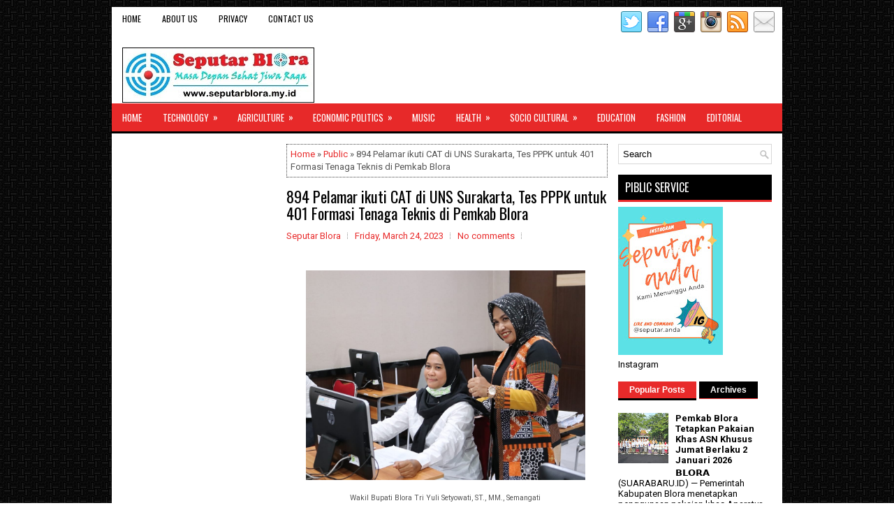

--- FILE ---
content_type: text/html; charset=UTF-8
request_url: https://www.seputarblora.my.id/b/stats?style=BLACK_TRANSPARENT&timeRange=ALL_TIME&token=APq4FmAJYcC4pg8ZD8L5kbtVguf1PsPWFbIGswxD-uZLWU0sZkJCeyTCHWIyFkQeadA1wLNoUSB7UnCoR64nMly7B1DrVvc8kw
body_size: 23
content:
{"total":644484,"sparklineOptions":{"backgroundColor":{"fillOpacity":0.1,"fill":"#000000"},"series":[{"areaOpacity":0.3,"color":"#202020"}]},"sparklineData":[[0,46],[1,71],[2,88],[3,67],[4,51],[5,51],[6,45],[7,36],[8,66],[9,74],[10,100],[11,53],[12,56],[13,48],[14,43],[15,43],[16,22],[17,53],[18,40],[19,36],[20,23],[21,35],[22,33],[23,46],[24,81],[25,63],[26,41],[27,61],[28,52],[29,15]],"nextTickMs":300000}

--- FILE ---
content_type: text/html; charset=utf-8
request_url: https://www.google.com/recaptcha/api2/aframe
body_size: 259
content:
<!DOCTYPE HTML><html><head><meta http-equiv="content-type" content="text/html; charset=UTF-8"></head><body><script nonce="WwLYevQxMdhjA7fOVGt_Ow">/** Anti-fraud and anti-abuse applications only. See google.com/recaptcha */ try{var clients={'sodar':'https://pagead2.googlesyndication.com/pagead/sodar?'};window.addEventListener("message",function(a){try{if(a.source===window.parent){var b=JSON.parse(a.data);var c=clients[b['id']];if(c){var d=document.createElement('img');d.src=c+b['params']+'&rc='+(localStorage.getItem("rc::a")?sessionStorage.getItem("rc::b"):"");window.document.body.appendChild(d);sessionStorage.setItem("rc::e",parseInt(sessionStorage.getItem("rc::e")||0)+1);localStorage.setItem("rc::h",'1768977238734');}}}catch(b){}});window.parent.postMessage("_grecaptcha_ready", "*");}catch(b){}</script></body></html>

--- FILE ---
content_type: text/javascript; charset=UTF-8
request_url: https://www.seputarblora.my.id/feeds/posts/default?alt=json-in-script&start-index=2036&max-results=1&callback=random_posts
body_size: 3234
content:
// API callback
random_posts({"version":"1.0","encoding":"UTF-8","feed":{"xmlns":"http://www.w3.org/2005/Atom","xmlns$openSearch":"http://a9.com/-/spec/opensearchrss/1.0/","xmlns$blogger":"http://schemas.google.com/blogger/2008","xmlns$georss":"http://www.georss.org/georss","xmlns$gd":"http://schemas.google.com/g/2005","xmlns$thr":"http://purl.org/syndication/thread/1.0","id":{"$t":"tag:blogger.com,1999:blog-4602824861092942170"},"updated":{"$t":"2026-01-19T19:53:29.184+07:00"},"category":[{"term":"Sosbud"},{"term":"Polek"},{"term":"Kamtibmas"},{"term":"Pendidikan"},{"term":"Komunitas"},{"term":"Fashion"},{"term":"Kesehatan"},{"term":"Olahraga"},{"term":"Editorial"},{"term":"Pertanian"},{"term":"Regency"},{"term":"Teknologi"},{"term":"National"},{"term":"Village"},{"term":"Kuliner"},{"term":"Childcare"},{"term":"Public"},{"term":"Province"},{"term":"Economic Politics"},{"term":"Foresty"},{"term":"Internet"},{"term":"Musik"},{"term":"Tourist"},{"term":"Market"},{"term":"Safety"},{"term":"Space"},{"term":"Technology"},{"term":"Agriculture"},{"term":"Politik"},{"term":"Politics"},{"term":"Turist"},{"term":"Budaya"},{"term":"Economic"},{"term":"Economic Politicsq"}],"title":{"type":"text","$t":"SEPUTARBLORA"},"subtitle":{"type":"html","$t":"Masa Depan Sehat Jiwa Raga"},"link":[{"rel":"http://schemas.google.com/g/2005#feed","type":"application/atom+xml","href":"https:\/\/www.seputarblora.my.id\/feeds\/posts\/default"},{"rel":"self","type":"application/atom+xml","href":"https:\/\/www.blogger.com\/feeds\/4602824861092942170\/posts\/default?alt=json-in-script\u0026start-index=2036\u0026max-results=1"},{"rel":"alternate","type":"text/html","href":"https:\/\/www.seputarblora.my.id\/"},{"rel":"hub","href":"http://pubsubhubbub.appspot.com/"},{"rel":"previous","type":"application/atom+xml","href":"https:\/\/www.blogger.com\/feeds\/4602824861092942170\/posts\/default?alt=json-in-script\u0026start-index=2035\u0026max-results=1"},{"rel":"next","type":"application/atom+xml","href":"https:\/\/www.blogger.com\/feeds\/4602824861092942170\/posts\/default?alt=json-in-script\u0026start-index=2037\u0026max-results=1"}],"author":[{"name":{"$t":"Zoom Lensa"},"uri":{"$t":"http:\/\/www.blogger.com\/profile\/15709075876285843536"},"email":{"$t":"noreply@blogger.com"},"gd$image":{"rel":"http://schemas.google.com/g/2005#thumbnail","width":"32","height":"32","src":"\/\/blogger.googleusercontent.com\/img\/b\/R29vZ2xl\/AVvXsEgUWPPWGk59nOqjvjOTAjlqPWOAX-Ta3XQwh7wB_oY-jupiNleaXge9n7SlnM836zvT073-pAZLjymmU2WnHQ21Q_irKY23cqGv7KJ9XkKCPtVN-jy06kgcxUsFix8UMRsQt5FN1uXOqrkQOGcyvNtD_7H-hmgrx1JQ7JHWW1lnPJdMPQ\/s220\/zoom%20lensa.jpg"}}],"generator":{"version":"7.00","uri":"http://www.blogger.com","$t":"Blogger"},"openSearch$totalResults":{"$t":"3861"},"openSearch$startIndex":{"$t":"2036"},"openSearch$itemsPerPage":{"$t":"1"},"entry":[{"id":{"$t":"tag:blogger.com,1999:blog-4602824861092942170.post-7127637991441409031"},"published":{"$t":"2019-06-13T19:16:00.000+07:00"},"updated":{"$t":"2019-06-24T23:58:54.718+07:00"},"category":[{"scheme":"http://www.blogger.com/atom/ns#","term":"Polek"}],"title":{"type":"text","$t":"MASYARAKAT BLORA TOLAK KEKERASAN JELANG PHPU PILPRES 2019"},"content":{"type":"html","$t":"\u003Ctable align=\"center\" cellpadding=\"0\" cellspacing=\"0\" class=\"tr-caption-container\" style=\"margin-left: auto; margin-right: auto; text-align: center;\"\u003E\u003Ctbody\u003E\n\u003Ctr\u003E\u003Ctd style=\"text-align: center;\"\u003E\u003Ca href=\"https:\/\/blogger.googleusercontent.com\/img\/b\/R29vZ2xl\/AVvXsEjdy6KYQysZDypbphhH0zXmJRX9AvPx0L_h6uFGCOA3EKFbKcAEZnqN2EDL97w3_U1W_WUhwG3iUlGB7IVwb5V4LOmf2UcJ3__785GTuhPlZUQyzMGmp0U5Jz0fOZ9ICMMM8VKnzvQyEFzd\/s1600\/SB01.jpeg\" imageanchor=\"1\" style=\"margin-left: auto; margin-right: auto;\"\u003E\u003Cimg border=\"0\" data-original-height=\"638\" data-original-width=\"958\" height=\"212\" src=\"https:\/\/blogger.googleusercontent.com\/img\/b\/R29vZ2xl\/AVvXsEjdy6KYQysZDypbphhH0zXmJRX9AvPx0L_h6uFGCOA3EKFbKcAEZnqN2EDL97w3_U1W_WUhwG3iUlGB7IVwb5V4LOmf2UcJ3__785GTuhPlZUQyzMGmp0U5Jz0fOZ9ICMMM8VKnzvQyEFzd\/s320\/SB01.jpeg\" width=\"320\" \/\u003E\u003C\/a\u003E\u003C\/td\u003E\u003C\/tr\u003E\n\u003Ctr\u003E\u003Ctd class=\"tr-caption\" style=\"text-align: center;\"\u003ESekretaris Kecamatan Blora Suharto\u0026nbsp;\u003C\/td\u003E\u003C\/tr\u003E\n\u003C\/tbody\u003E\u003C\/table\u003E\n\u003Cbr \/\u003E\n\u003Cdiv class=\"MsoNormalCxSpFirst\" style=\"line-height: normal; margin-bottom: .0001pt; margin-bottom: 0cm; mso-add-space: auto; text-align: justify;\"\u003E\n\u003Cb\u003E\u003Cspan lang=\"EN-US\"\u003EBlora,-\u003C\/span\u003E\u003C\/b\u003E\u003Cspan lang=\"EN-US\"\u003E Seluruh elemen masyarakat di\nKabupaten Blora, menolak kekerasan jelang putusan Mahkamah Konstitusi (MK) terkait\nPerselisihan Hasil Pemilihan Umum (PHPU) di Jakarta. Salah satunya warga di\nKecamatan Blora yang di prakarsai Camat Blora Dasiran melalui Sekretaris\nKecamatan (Sekcam) Suharto dengan mengajak seluruh elemen masyarakat di\nKecamatan Blora.\u003C\/span\u003E\u003C\/div\u003E\n\u003Cdiv class=\"MsoNormalCxSpMiddle\" style=\"line-height: normal; margin-bottom: .0001pt; margin-bottom: 0cm; mso-add-space: auto; text-align: justify;\"\u003E\n\u003Cbr \/\u003E\u003C\/div\u003E\n\u003Cdiv class=\"MsoNormalCxSpMiddle\" style=\"line-height: normal; margin-bottom: .0001pt; margin-bottom: 0cm; mso-add-space: auto; text-align: justify;\"\u003E\n\u003Cspan lang=\"EN-US\" style=\"mso-ansi-language: EN-US;\"\u003ESuharto selaku yang mewakili Camat Blora\nmengajak seluruh elemen khususnya masyarakat Kecamatan Blora untuk menghargai\nkeputusan MK, jangan ikut -ikutan terpengaruh dengan provokasi yang akan\nmemecah belah persatuan dan kesatuan Negara Kesatuan Republik Indonesia (NKRI).\u003Co:p\u003E\u003C\/o:p\u003E\u003C\/span\u003E\u003C\/div\u003E\n\u003Cdiv class=\"MsoNormalCxSpMiddle\" style=\"line-height: normal; margin-bottom: .0001pt; margin-bottom: 0cm; mso-add-space: auto; text-align: justify;\"\u003E\n\u003Cbr \/\u003E\u003C\/div\u003E\n\u003Cdiv class=\"MsoNormalCxSpMiddle\" style=\"line-height: normal; margin-bottom: .0001pt; margin-bottom: 0cm; mso-add-space: auto; text-align: justify;\"\u003E\n\u003Cspan lang=\"EN-US\" style=\"mso-ansi-language: EN-US;\"\u003E\"Saya selaku Sekcam Blora mewakili pak Camat\nDasiran, menolak adanya kekerasan, dan mengajak seluruh elemen masyarakat di\nKecamatan Blora untuk menerima keputusan MK mengenai PHPU Pilpres 2019,\"\njelas Suharto saat di temui di Kantor Kecamatan Blora.\u003Co:p\u003E\u003C\/o:p\u003E\u003C\/span\u003E\u003C\/div\u003E\n\u003Cdiv class=\"MsoNormalCxSpMiddle\" style=\"line-height: normal; margin-bottom: .0001pt; margin-bottom: 0cm; mso-add-space: auto; text-align: justify;\"\u003E\n\u003Cbr \/\u003E\u003C\/div\u003E\n\u003Cdiv class=\"MsoNormalCxSpMiddle\" style=\"line-height: normal; margin-bottom: .0001pt; margin-bottom: 0cm; mso-add-space: auto; text-align: justify;\"\u003E\n\u003Cspan lang=\"EN-US\" style=\"mso-ansi-language: EN-US;\"\u003EPernyataan Sekcam Blora tersebut disambut baik\noleh sejumlah Kepala Kelurahan dan Kepala Desa serta sejumlah tokoh masyarakat\ndi wilayah Kecamatan Blora. Andi Rochman Kepala Kelurahan Bangkle ,Muhammad\nMuhjaini Kepala Desa Tambaksari, Supoyo Kepala kelurahan Tegalgunung serta Kasi\nPemerintahan Kelurahan Kedungjenar juga menyatakan menolak adanya Kekerasan\njelang putusan MK mengenai PHPU Pilpres 2019.\u003Co:p\u003E\u003C\/o:p\u003E\u003C\/span\u003E\u003C\/div\u003E\n\u003Cdiv class=\"MsoNormalCxSpMiddle\" style=\"line-height: normal; margin-bottom: .0001pt; margin-bottom: 0cm; mso-add-space: auto; text-align: justify;\"\u003E\n\u003Cbr \/\u003E\u003C\/div\u003E\n\u003Cdiv class=\"MsoNormalCxSpMiddle\" style=\"line-height: normal; margin-bottom: .0001pt; margin-bottom: 0cm; mso-add-space: auto; text-align: justify;\"\u003E\n\u003Cspan lang=\"EN-US\" style=\"mso-ansi-language: EN-US;\"\u003ESejumlah tokoh masyarakat di Kecamatan Blora\npun menolak adanya aksi kekerasan jelang keputusan MK mengenai PHPU Pilpres\n2019.\u003Co:p\u003E\u003C\/o:p\u003E\u003C\/span\u003E\u003C\/div\u003E\n\u003Cdiv class=\"MsoNormalCxSpMiddle\" style=\"line-height: normal; margin-bottom: .0001pt; margin-bottom: 0cm; mso-add-space: auto; text-align: justify;\"\u003E\n\u003Cbr \/\u003E\u003C\/div\u003E\n\u003Cdiv class=\"MsoNormalCxSpMiddle\" style=\"line-height: normal; margin-bottom: .0001pt; margin-bottom: 0cm; mso-add-space: auto; text-align: justify;\"\u003E\n\u003Cspan lang=\"EN-US\" style=\"mso-ansi-language: EN-US;\"\u003E\"Kami sebagai tokoh masyarakat juga\nmenolak keras adanya aksi kekerasan seperti kerusuhan tanggal 22 Mei lalu,\njangan sampai terpengaruh adanya isu-isu yang memecah belah persatuan dan\nkesatuan bangsa ,lebih baik bekerja mencari nafkah untuk keluarga,\" kata\nMuhammad Jamaah Ketua RT.07 RW.02 Kelurahan Tegalgunung.\u003Co:p\u003E\u003C\/o:p\u003E\u003C\/span\u003E\u003C\/div\u003E\n\u003Cdiv class=\"MsoNormalCxSpMiddle\" style=\"line-height: normal; margin-bottom: .0001pt; margin-bottom: 0cm; mso-add-space: auto; text-align: justify;\"\u003E\n\u003Cbr \/\u003E\u003C\/div\u003E\n\u003Cdiv class=\"MsoNormalCxSpMiddle\" style=\"line-height: normal; margin-bottom: .0001pt; margin-bottom: 0cm; mso-add-space: auto; text-align: justify;\"\u003E\n\u003Cspan lang=\"EN-US\" style=\"mso-ansi-language: EN-US;\"\u003EJamaah juga meminta kepada aparat Keamanan TNI\ndan Polri untuk menindak tegas kepada pihak yang memprovokasi adanya kerusuhan.\u003Co:p\u003E\u003C\/o:p\u003E\u003C\/span\u003E\u003C\/div\u003E\n\u003Cdiv class=\"MsoNormalCxSpMiddle\" style=\"line-height: normal; margin-bottom: .0001pt; margin-bottom: 0cm; mso-add-space: auto; text-align: justify;\"\u003E\n\u003Cbr \/\u003E\u003C\/div\u003E\n\u003Ctable align=\"center\" cellpadding=\"0\" cellspacing=\"0\" class=\"tr-caption-container\" style=\"margin-left: auto; margin-right: auto; text-align: center;\"\u003E\u003Ctbody\u003E\n\u003Ctr\u003E\u003Ctd style=\"text-align: center;\"\u003E\u003Ca href=\"https:\/\/blogger.googleusercontent.com\/img\/b\/R29vZ2xl\/AVvXsEhsFc_7zVPXvdR-yLcgzFLfc0UuSvMw2WyXojECnUia9BpuAIurMiMSbfHWjf-TSx-0Mysmdmhy4xXJ_sD9VbZjBdk7M6ld45tAkxHPSeMn66Y8TP4c9Om8sW1NUMuEbcRgdV3ZFZsRuVWr\/s1600\/SB02.jpeg\" imageanchor=\"1\" style=\"margin-left: auto; margin-right: auto;\"\u003E\u003Cimg border=\"0\" data-original-height=\"585\" data-original-width=\"1040\" height=\"225\" src=\"https:\/\/blogger.googleusercontent.com\/img\/b\/R29vZ2xl\/AVvXsEhsFc_7zVPXvdR-yLcgzFLfc0UuSvMw2WyXojECnUia9BpuAIurMiMSbfHWjf-TSx-0Mysmdmhy4xXJ_sD9VbZjBdk7M6ld45tAkxHPSeMn66Y8TP4c9Om8sW1NUMuEbcRgdV3ZFZsRuVWr\/s400\/SB02.jpeg\" width=\"400\" \/\u003E\u003C\/a\u003E\u003C\/td\u003E\u003C\/tr\u003E\n\u003Ctr\u003E\u003Ctd class=\"tr-caption\" style=\"text-align: center;\"\u003EKapolres Blora AKBP Antonius Anang didampingi\u003Cbr \/\u003E\nDandim 0721 Blora Letkol Inf.Ali Mahmudi\u003Cbr \/\u003E\nbersama Forkompimda usai\napel di Mapolres Blora\u003C\/td\u003E\u003C\/tr\u003E\n\u003C\/tbody\u003E\u003C\/table\u003E\n\u003Cdiv class=\"MsoNormalCxSpMiddle\" style=\"line-height: normal; margin-bottom: .0001pt; margin-bottom: 0cm; mso-add-space: auto; text-align: justify;\"\u003E\nDitempat lain Kapolres Blora AKBP Antonius\nAnang dan Dandim 0721 Blora Letkol Inf. Ali Mahmudi menghimbau kepada\nmasyarakat Blora agar menunggu keputusan MK mengenai PHPU Pilpres 2019 ,jangan\nsampai ikut- ikutan terpengaruh dengan isu yang memecah belah persatuan dan\nkesatuan NKRI. Hal ini disampaikan Kapolres dan Dandim 0721 Blora saat apel\nbersama di halaman Mapolres Blora Kamis (13\/06\/2019) pagi.\u003C\/div\u003E\n\u003Cdiv class=\"MsoNormalCxSpMiddle\" style=\"line-height: normal; margin-bottom: .0001pt; margin-bottom: 0cm; mso-add-space: auto; text-align: justify;\"\u003E\n\u003Cbr \/\u003E\u003C\/div\u003E\n\u003Cdiv class=\"MsoNormalCxSpMiddle\" style=\"line-height: normal; margin-bottom: .0001pt; margin-bottom: 0cm; mso-add-space: auto; text-align: justify;\"\u003E\n\u003Cspan lang=\"EN-US\" style=\"mso-ansi-language: EN-US;\"\u003EKapolres dan Dandim 0721 Blora sepakat untuk\nmenjaga keamanan ,ketertiban di Kabupaten Blora tetap kondusif, aman, nyaman\ndan sejuk.\u003Co:p\u003E\u003C\/o:p\u003E\u003C\/span\u003E\u003C\/div\u003E\n\u003Cdiv class=\"MsoNormalCxSpMiddle\" style=\"line-height: normal; margin-bottom: .0001pt; margin-bottom: 0cm; mso-add-space: auto; text-align: justify;\"\u003E\n\u003Cbr \/\u003E\u003C\/div\u003E\n\u003Cdiv class=\"MsoNormalCxSpMiddle\" style=\"line-height: normal; margin-bottom: .0001pt; margin-bottom: 0cm; mso-add-space: auto; text-align: justify;\"\u003E\n\u003Cspan lang=\"EN-US\" style=\"mso-ansi-language: EN-US;\"\u003E\"Kami TNI dan Polri menghimbau masyarakat\ndi Kabupaten Blora, untuk menghargai dan menunggu keputusan MK, apapun hasilnya\nnanti kita\u003Cspan style=\"mso-spacerun: yes;\"\u003E\u0026nbsp; \u003C\/span\u003Eharus menerimanya, kami juga\nakan menjaga keamanan khususnya dikantor Bawaslu dan KPU dari hal hal yang\ntidak diinginkan jelang putusan MK,\" pungkas Kapolres Blora AKBP Antonius\nAnang di dampingi Dandim 0721 Blora Letkol Inf. Ali Mahmudi dan Forkompinda. \u003Cb style=\"mso-bidi-font-weight: normal;\"\u003E\u003Ci style=\"mso-bidi-font-style: normal;\"\u003E(HR\/RED)\u003C\/i\u003E\u003C\/b\u003E\u003Co:p\u003E\u003C\/o:p\u003E\u003C\/span\u003E\u003C\/div\u003E\n\u003Cbr \/\u003E"},"link":[{"rel":"replies","type":"application/atom+xml","href":"https:\/\/www.seputarblora.my.id\/feeds\/7127637991441409031\/comments\/default","title":"Post Comments"},{"rel":"replies","type":"text/html","href":"https:\/\/www.seputarblora.my.id\/2019\/06\/masyarakat-blora-tolak-kekerasan-jelang.html#comment-form","title":"0 Comments"},{"rel":"edit","type":"application/atom+xml","href":"https:\/\/www.blogger.com\/feeds\/4602824861092942170\/posts\/default\/7127637991441409031"},{"rel":"self","type":"application/atom+xml","href":"https:\/\/www.blogger.com\/feeds\/4602824861092942170\/posts\/default\/7127637991441409031"},{"rel":"alternate","type":"text/html","href":"https:\/\/www.seputarblora.my.id\/2019\/06\/masyarakat-blora-tolak-kekerasan-jelang.html","title":"MASYARAKAT BLORA TOLAK KEKERASAN JELANG PHPU PILPRES 2019"}],"author":[{"name":{"$t":"Unknown"},"email":{"$t":"noreply@blogger.com"},"gd$image":{"rel":"http://schemas.google.com/g/2005#thumbnail","width":"16","height":"16","src":"https:\/\/img1.blogblog.com\/img\/b16-rounded.gif"}}],"media$thumbnail":{"xmlns$media":"http://search.yahoo.com/mrss/","url":"https:\/\/blogger.googleusercontent.com\/img\/b\/R29vZ2xl\/AVvXsEjdy6KYQysZDypbphhH0zXmJRX9AvPx0L_h6uFGCOA3EKFbKcAEZnqN2EDL97w3_U1W_WUhwG3iUlGB7IVwb5V4LOmf2UcJ3__785GTuhPlZUQyzMGmp0U5Jz0fOZ9ICMMM8VKnzvQyEFzd\/s72-c\/SB01.jpeg","height":"72","width":"72"},"thr$total":{"$t":"0"}}]}});

--- FILE ---
content_type: text/javascript; charset=UTF-8
request_url: https://www.seputarblora.my.id/feeds/posts/default/-/Kamtibmas?orderby=published&alt=json-in-script&callback=showrecentpostswiththumbs
body_size: 37847
content:
// API callback
showrecentpostswiththumbs({"version":"1.0","encoding":"UTF-8","feed":{"xmlns":"http://www.w3.org/2005/Atom","xmlns$openSearch":"http://a9.com/-/spec/opensearchrss/1.0/","xmlns$blogger":"http://schemas.google.com/blogger/2008","xmlns$georss":"http://www.georss.org/georss","xmlns$gd":"http://schemas.google.com/g/2005","xmlns$thr":"http://purl.org/syndication/thread/1.0","id":{"$t":"tag:blogger.com,1999:blog-4602824861092942170"},"updated":{"$t":"2026-01-19T19:53:29.184+07:00"},"category":[{"term":"Sosbud"},{"term":"Polek"},{"term":"Kamtibmas"},{"term":"Pendidikan"},{"term":"Komunitas"},{"term":"Fashion"},{"term":"Kesehatan"},{"term":"Olahraga"},{"term":"Editorial"},{"term":"Pertanian"},{"term":"Regency"},{"term":"Teknologi"},{"term":"National"},{"term":"Village"},{"term":"Kuliner"},{"term":"Childcare"},{"term":"Public"},{"term":"Province"},{"term":"Economic Politics"},{"term":"Foresty"},{"term":"Internet"},{"term":"Musik"},{"term":"Tourist"},{"term":"Market"},{"term":"Safety"},{"term":"Space"},{"term":"Technology"},{"term":"Agriculture"},{"term":"Politik"},{"term":"Politics"},{"term":"Turist"},{"term":"Budaya"},{"term":"Economic"},{"term":"Economic Politicsq"}],"title":{"type":"text","$t":"SEPUTARBLORA"},"subtitle":{"type":"html","$t":"Masa Depan Sehat Jiwa Raga"},"link":[{"rel":"http://schemas.google.com/g/2005#feed","type":"application/atom+xml","href":"https:\/\/www.seputarblora.my.id\/feeds\/posts\/default"},{"rel":"self","type":"application/atom+xml","href":"https:\/\/www.blogger.com\/feeds\/4602824861092942170\/posts\/default\/-\/Kamtibmas?alt=json-in-script\u0026orderby=published"},{"rel":"alternate","type":"text/html","href":"https:\/\/www.seputarblora.my.id\/search\/label\/Kamtibmas"},{"rel":"hub","href":"http://pubsubhubbub.appspot.com/"},{"rel":"next","type":"application/atom+xml","href":"https:\/\/www.blogger.com\/feeds\/4602824861092942170\/posts\/default\/-\/Kamtibmas\/-\/Kamtibmas?alt=json-in-script\u0026start-index=26\u0026max-results=25\u0026orderby=published"}],"author":[{"name":{"$t":"Zoom Lensa"},"uri":{"$t":"http:\/\/www.blogger.com\/profile\/15709075876285843536"},"email":{"$t":"noreply@blogger.com"},"gd$image":{"rel":"http://schemas.google.com/g/2005#thumbnail","width":"32","height":"32","src":"\/\/blogger.googleusercontent.com\/img\/b\/R29vZ2xl\/AVvXsEgUWPPWGk59nOqjvjOTAjlqPWOAX-Ta3XQwh7wB_oY-jupiNleaXge9n7SlnM836zvT073-pAZLjymmU2WnHQ21Q_irKY23cqGv7KJ9XkKCPtVN-jy06kgcxUsFix8UMRsQt5FN1uXOqrkQOGcyvNtD_7H-hmgrx1JQ7JHWW1lnPJdMPQ\/s220\/zoom%20lensa.jpg"}}],"generator":{"version":"7.00","uri":"http://www.blogger.com","$t":"Blogger"},"openSearch$totalResults":{"$t":"437"},"openSearch$startIndex":{"$t":"1"},"openSearch$itemsPerPage":{"$t":"25"},"entry":[{"id":{"$t":"tag:blogger.com,1999:blog-4602824861092942170.post-3225437121107533420"},"published":{"$t":"2025-12-03T09:42:03.182+07:00"},"updated":{"$t":"2025-12-03T09:42:20.533+07:00"},"category":[{"scheme":"http://www.blogger.com/atom/ns#","term":"Kamtibmas"}],"title":{"type":"text","$t":"Rumah Suwoto Kunduran Ludes Dilalap Api, Diduga Akibat Percikan Puntung Rokok, Kerugian Capai Rp 300 Juta"},"content":{"type":"html","$t":"\u003Cdiv\u003E\u003Cbr\u003E\u003C\/div\u003E\u003Cdiv\u003E\u003Cdiv class=\"separator\" style=\"clear: both; text-align: center;\"\u003E\n  \u003Ca href=\"https:\/\/blogger.googleusercontent.com\/img\/a\/AVvXsEiuzMHlO8tuJM97A-tYApxj2SYohXUz65miK-uLOGVAK3jYbvDOAseMM9AiqvsmoRTUL2q7ALhA-ISuvNdmJJRud0J4XUgxVMg8TZb3t8LJlVQuzv3UF6B9ChkwUiMQPj2LvxEbniai0QvbJAdLeyHptzlewkmzL_0CXFyQ5_Dcek_3AYyDvL2HIJBF42IC\" imageanchor=\"1\" style=\"margin-left: 1em; margin-right: 1em;\"\u003E\n    \u003Cimg border=\"0\"   src=\"https:\/\/blogger.googleusercontent.com\/img\/a\/AVvXsEiuzMHlO8tuJM97A-tYApxj2SYohXUz65miK-uLOGVAK3jYbvDOAseMM9AiqvsmoRTUL2q7ALhA-ISuvNdmJJRud0J4XUgxVMg8TZb3t8LJlVQuzv3UF6B9ChkwUiMQPj2LvxEbniai0QvbJAdLeyHptzlewkmzL_0CXFyQ5_Dcek_3AYyDvL2HIJBF42IC\" width=\"400\"\u003E\n  \u003C\/a\u003E\n\u003C\/div\u003E\u003Cbr\u003E\u003C\/div\u003E\u003Cdiv\u003E𝗕𝗟𝗢𝗥𝗔 — Sebuah rumah beserta seluruh isinya di Dukuh Baran, Desa Sambiroto, Kecamatan Kunduran, Kabupaten Blora, ludes dilalap api pada Selasa 02 Desember 2025. Kebakaran yang diduga berasal dari percikan puntung rokok ini menyebabkan kerugian material yang diperkirakan mencapai Rp300 juta.\u003C\/div\u003E\u003Cdiv\u003E\u003Cbr\u003E\u003C\/div\u003E\u003Cdiv\u003EPeristiwa nahas tersebut diketahui terjadi sekitar pukul 06.15 WIB di rumah milik Suwoto (67), seorang petani yang beralamat di Dk. Baran RT 005 RW 001.\u003C\/div\u003E\u003Cdiv\u003E\u003Cbr\u003E\u003C\/div\u003E\u003Cdiv\u003EKronologi Kejadian Awal mula kejadian diketahui oleh Lilis Puji Lestari (35), putri korban, yang saat itu sedang berada di depan rumah menyuapi anaknya. Saksi terkejut ketika mendengar suara letupan benda seperti terbakar. Setelah masuk ke dalam rumah, ia mendapati asap tebal dan api sudah berkobar membakar bagian rumah sebelah kanan belakang, tempat kandang sapi berada.\u003C\/div\u003E\u003Cdiv\u003E\u003Cbr\u003E\u003C\/div\u003E\u003Cdiv\u003ESaksi segera berteriak meminta tolong. Suji (50), warga sekaligus tetangga korban, langsung berupaya memadamkan api dengan air seadanya. Namun, api yang membesar dengan cepat karena konstruksi rumah yang didominasi kayu jati (blondoran) membuat warga kesulitan menjinakkan kobaran.\u003C\/div\u003E\u003Cdiv\u003E\u003Cbr\u003E\u003C\/div\u003E\u003Cdiv\u003ETim pemadam kebakaran (Damkar) dari Kabupaten Blora bersama personel Polsek Kunduran segera tiba di lokasi setelah menerima laporan. Meski tiga unit mobil Damkar diterjunkan, api sudah terlanjur menghanguskan seluruh bangunan dan isinya.\u003C\/div\u003E\u003Cdiv\u003E\u003Cbr\u003E\u003C\/div\u003E\u003Cdiv\u003EPenyebab dan Kerugian Dugaan sementara penyebab kebakaran adalah puntung rokok. Dari keterangan yang diperoleh petugas, korban, Suwoto, mengakui sempat membuang puntung rokok yang masih menyala di tumpukan sampah yang berada di kandang sapi sebelum ia berangkat ke sawah. Percikan api dari puntung rokok itulah yang diduga memicu kebakaran besar.\u003C\/div\u003E\u003Cdiv\u003E\u003Cbr\u003E\u003C\/div\u003E\u003Cdiv\u003E“Setelah dilakukan pemeriksaan, dugaan penyebab kebakaran adalah dari percikan api puntung rokok yang dibuang korban di tumpukan sampah di kandang sapi. Korban mengakui hal tersebut,” ujar Kapolsek Kunduran, Budi Santoso, pada Selasa (02\/12\/2025).\u003C\/div\u003E\u003Cdiv\u003E\u003Cbr\u003E\u003C\/div\u003E\u003Cdiv\u003EAkibat kebakaran ini, korban mengalami kerugian total sekitar Rp300.000.000,00 (tiga ratus juta rupiah). Seluruh harta benda tak sempat diselamatkan, termasuk satu unit mobil Mazda, dua unit sepeda motor, empat lemari, empat tempat tidur, dua TV, satu kulkas, satu mesin cuci, satu kompresor, hingga perhiasan, uang tunai, dan dua sertifikat tanah. Tragisnya, dua ekor sapi milik korban yang berada di kandang juga ikut terbakar.\u003C\/div\u003E\u003Cdiv\u003E\u003Cbr\u003E\u003C\/div\u003E\u003Cdiv\u003ESaat ini, Polsek Kunduran telah melakukan langkah-langkah kepolisian seperti mendatangi TKP, mencatat saksi-saksi, dan melakukan identifikasi barang yang terbakar untuk proses penyelidikan lebih lanjut.\u0026nbsp; (Humas\/Redaksi)\u003C\/div\u003E\u003Cdiv\u003E\u003Cdiv class=\"separator\" style=\"clear: both; text-align: center;\"\u003E\n  \u003Ca href=\"https:\/\/blogger.googleusercontent.com\/img\/a\/AVvXsEi3eqDLnAr3ZcIO-ZLxgWo3fzaYb6RoBuSGlM0-fHs53yjbuJxhJF7t0KYRSRbu2DkV4ct7L9O1Azwqpp6hVQKnCXnqp_cBtnr-RnroT7HHyYxnw6ERYKliPZHyQqMWOAdqf2WGRqCn3xKmsVqPcCem9ybZDPF-0FPp-ohquXp7CD59Vt-rtKv3IPREcljI\" imageanchor=\"1\" style=\"margin-left: 1em; margin-right: 1em;\"\u003E\n    \u003Cimg border=\"0\"   src=\"https:\/\/blogger.googleusercontent.com\/img\/a\/AVvXsEi3eqDLnAr3ZcIO-ZLxgWo3fzaYb6RoBuSGlM0-fHs53yjbuJxhJF7t0KYRSRbu2DkV4ct7L9O1Azwqpp6hVQKnCXnqp_cBtnr-RnroT7HHyYxnw6ERYKliPZHyQqMWOAdqf2WGRqCn3xKmsVqPcCem9ybZDPF-0FPp-ohquXp7CD59Vt-rtKv3IPREcljI\" width=\"400\"\u003E\n  \u003C\/a\u003E\n\u003C\/div\u003E\u003Cdiv class=\"separator\" style=\"clear: both; text-align: center;\"\u003E\n  \u003Ca href=\"https:\/\/blogger.googleusercontent.com\/img\/a\/AVvXsEjuCSHdonif7Yx4u70XZECD_mCGE13qK1Eg7Yb4JTQ32yk1L9H8y3L1B6nl3KC2bmplWraUop7vlF9fdket8h18Cnfu0s0dYr9eO2EO10kmOBbihKmKXQtds_vm7Uy87g7jzONP-md_838iFhn7Q3IuLXePHnsjVKWm9LWqePwoAoEBMoNQXJo-4sauCBh9\" imageanchor=\"1\" style=\"margin-left: 1em; margin-right: 1em;\"\u003E\n    \u003Cimg border=\"0\"   src=\"https:\/\/blogger.googleusercontent.com\/img\/a\/AVvXsEjuCSHdonif7Yx4u70XZECD_mCGE13qK1Eg7Yb4JTQ32yk1L9H8y3L1B6nl3KC2bmplWraUop7vlF9fdket8h18Cnfu0s0dYr9eO2EO10kmOBbihKmKXQtds_vm7Uy87g7jzONP-md_838iFhn7Q3IuLXePHnsjVKWm9LWqePwoAoEBMoNQXJo-4sauCBh9\" width=\"400\"\u003E\n  \u003C\/a\u003E\n\u003C\/div\u003E\u003Cbr\u003E\u003C\/div\u003E"},"link":[{"rel":"replies","type":"application/atom+xml","href":"https:\/\/www.seputarblora.my.id\/feeds\/3225437121107533420\/comments\/default","title":"Post Comments"},{"rel":"replies","type":"text/html","href":"https:\/\/www.seputarblora.my.id\/2025\/12\/rumah-suwoto-kunduran-ludes-dilalap-api.html#comment-form","title":"0 Comments"},{"rel":"edit","type":"application/atom+xml","href":"https:\/\/www.blogger.com\/feeds\/4602824861092942170\/posts\/default\/3225437121107533420"},{"rel":"self","type":"application/atom+xml","href":"https:\/\/www.blogger.com\/feeds\/4602824861092942170\/posts\/default\/3225437121107533420"},{"rel":"alternate","type":"text/html","href":"https:\/\/www.seputarblora.my.id\/2025\/12\/rumah-suwoto-kunduran-ludes-dilalap-api.html","title":"Rumah Suwoto Kunduran Ludes Dilalap Api, Diduga Akibat Percikan Puntung Rokok, Kerugian Capai Rp 300 Juta"}],"author":[{"name":{"$t":"Seputar Blora"},"uri":{"$t":"http:\/\/www.blogger.com\/profile\/10363484997097011016"},"email":{"$t":"noreply@blogger.com"},"gd$image":{"rel":"http://schemas.google.com/g/2005#thumbnail","width":"32","height":"31","src":"\/\/blogger.googleusercontent.com\/img\/b\/R29vZ2xl\/AVvXsEiP6bvX1t7WwF0oymnrvhi5s8_2YXZ3FwfVIt0m6EWgfwn6N-xIrdGZ80mkaR-7Jb9_WKJPQJam-39jzC5PWV3SsKOUpaMinWxtY7HH_FDa7maql70qj4KCf9sfB2ocvA\/s220\/seputarblora+lo+go+01.jpg"}}],"media$thumbnail":{"xmlns$media":"http://search.yahoo.com/mrss/","url":"https:\/\/blogger.googleusercontent.com\/img\/a\/AVvXsEiuzMHlO8tuJM97A-tYApxj2SYohXUz65miK-uLOGVAK3jYbvDOAseMM9AiqvsmoRTUL2q7ALhA-ISuvNdmJJRud0J4XUgxVMg8TZb3t8LJlVQuzv3UF6B9ChkwUiMQPj2LvxEbniai0QvbJAdLeyHptzlewkmzL_0CXFyQ5_Dcek_3AYyDvL2HIJBF42IC=s72-c","height":"72","width":"72"},"thr$total":{"$t":"0"}},{"id":{"$t":"tag:blogger.com,1999:blog-4602824861092942170.post-7711297001607226430"},"published":{"$t":"2025-11-19T07:56:47.315+07:00"},"updated":{"$t":"2025-11-19T07:57:06.804+07:00"},"category":[{"scheme":"http://www.blogger.com/atom/ns#","term":"Kamtibmas"}],"title":{"type":"text","$t":"10 KK Korban Tanah Geser di Cepu Dievakuasi Ke Rusunawa Tambakromo"},"content":{"type":"html","$t":"\u003Cdiv class=\"separator\" style=\"clear: both; text-align: center;\"\u003E\n  \u003Ca href=\"https:\/\/blogger.googleusercontent.com\/img\/a\/AVvXsEjhZrYWsbNs-8I11tepfBIsx0qFzbOwRM91Jj-LqIXBbwLk3HABQvPceZqIfoYMjcjUW9FyQs0A5o_5xQ7KeLPbKQczC6sU_tnG4lyBvleWEvjnCD5dcjLmoll9N8ZKSjZVEfSZGmYW773DoKEaplKDo-mCa_VElPFCDQ5wropsvx7hiDFvD82EhApmtjT1\" imageanchor=\"1\" style=\"margin-left: 1em; margin-right: 1em;\"\u003E\n    \u003Cimg border=\"0\"   src=\"https:\/\/blogger.googleusercontent.com\/img\/a\/AVvXsEjhZrYWsbNs-8I11tepfBIsx0qFzbOwRM91Jj-LqIXBbwLk3HABQvPceZqIfoYMjcjUW9FyQs0A5o_5xQ7KeLPbKQczC6sU_tnG4lyBvleWEvjnCD5dcjLmoll9N8ZKSjZVEfSZGmYW773DoKEaplKDo-mCa_VElPFCDQ5wropsvx7hiDFvD82EhApmtjT1\" width=\"400\"\u003E\n  \u003C\/a\u003E\n\u003C\/div\u003E\u003Cbr\u003E\u003Cdiv\u003E\u003Cbr\u003E\u003C\/div\u003E\u003Cdiv\u003E𝗕𝗟𝗢𝗥𝗔 — Polres Blora bergerak cepat mengevakuasi 10 Kepala Keluarga (KK) korban bencana tanah longsor di Kampung Nglajo, Kelurahan\/Kecamatan Cepu, Blora. Evakuasi ini dilakukan setelah tebing permukiman warga tergerus kuat oleh aliran sungai, menyebabkan rumah mereka terancam dan tidak layak huni.\u003C\/div\u003E\u003Cdiv\u003E\u003Cbr\u003E\u003C\/div\u003E\u003Cdiv\u003EKegiatan evakuasi dilaksanakan pada Selasa 18 November 2025 mulai pukul 12.45 WIB., ada sejumlah 16 KK terdampak, yakni 10 KK dipindahkan ke Rumah Susun Sederhana Sewa (Rusunawa) Tambakromo, Cepu, sementara untuk 6 KK, memilih mengungsi ke rumah keluarga terdekat.\u003C\/div\u003E\u003Cdiv\u003E\u003Cbr\u003E\u003C\/div\u003E\u003Cdiv\u003EEvakuasi dipimpin Kapolres Blora, AKBP Wawan Andi Susanto, didampingi Waka Polres, PJU, dan anggota Polres Blora, serta turut dihadiri oleh instansi terkait dan Forkopimcam Cepu.\u003C\/div\u003E\u003Cdiv\u003E\u003Cbr\u003E\u003C\/div\u003E\u003Cdiv\u003EKapolres Blora, AKBP Wawan Andi Susanto mengatakan bahwa langkah evakuasi ini merupakan inisiatif kemanusiaan dari Polres Blora untuk memastikan para korban mendapatkan tempat tinggal yang lebih aman dan layak.\u0026nbsp;\u003C\/div\u003E\u003Cdiv\u003E\u003Cbr\u003E\u003C\/div\u003E\u003Cdiv\u003EMasih kata, Kapolres Blora bahwa keselamatan warga adalah prioritas utama.\u003C\/div\u003E\u003Cdiv\u003E\u003Cbr\u003E\u003C\/div\u003E\u003Cdiv\u003E“Kami menginisiasi evakuasi ini untuk memberikan tempat tinggal yang layak dan aman bagi warga yang rumahnya sudah tidak memungkinkan untuk dihuni. ada 10 KK yang kami pindahkan ke Rusunawa Tambakromo. Kami berkoordinasi dengan instansi terkait agar para korban longsor ini segera mendapat tempat bernaung yang baru,” ujar Kapolres Blora.\u003C\/div\u003E\u003Cdiv\u003E\u003Cbr\u003E\u003C\/div\u003E\u003Cdiv\u003ELebih lanjut, Kapolres Blora  mengatakan bahwa meskipun warga sudah dievakuasi, personel Polres Blora akan tetap disiagakan di lokasi longsor untuk mengamankan harta benda warga dan mengantisipasi segala bentuk potensi kejahatan yang mungkin timbul pasca-pengungsian.\u003C\/div\u003E\u003Cdiv\u003E\u003Cbr\u003E\u003C\/div\u003E\u003Cdiv\u003E\"Proses evakuasi yang mencakup pemindahan barang-barang korban, seperti Sdr. Risman, Sdri. Yunita, Sdr. Margono, dan tujuh korban lainnya, berjalan dengan tertib, lancar, dan kondusif,\" tandas Kapolres Blora. (Humas\/Redaksi)\u003C\/div\u003E\u003Cdiv\u003E\u003Cdiv class=\"separator\" style=\"clear: both; text-align: center;\"\u003E\n  \u003Ca href=\"https:\/\/blogger.googleusercontent.com\/img\/a\/AVvXsEglNplN_JTfm47g7l-OHzRb48MQR29TptLcfzW7_izNzVAR8hJcBTIApEaS3VYpk4Imwkt7MxY-qckKnZxHMlRvbV9Crg8_Drzp9Bn5g26YcAzvJRVQU7uyRElsX0tCLXZH9tH03as39NrBe9C4TziT4ytRCUp-V_gGnnhnBxTfA_CMTIb-X3byMfi76VJv\" imageanchor=\"1\" style=\"margin-left: 1em; margin-right: 1em;\"\u003E\n    \u003Cimg border=\"0\"   src=\"https:\/\/blogger.googleusercontent.com\/img\/a\/AVvXsEglNplN_JTfm47g7l-OHzRb48MQR29TptLcfzW7_izNzVAR8hJcBTIApEaS3VYpk4Imwkt7MxY-qckKnZxHMlRvbV9Crg8_Drzp9Bn5g26YcAzvJRVQU7uyRElsX0tCLXZH9tH03as39NrBe9C4TziT4ytRCUp-V_gGnnhnBxTfA_CMTIb-X3byMfi76VJv\" width=\"400\"\u003E\n  \u003C\/a\u003E\n\u003C\/div\u003E\u003Cdiv class=\"separator\" style=\"clear: both; text-align: center;\"\u003E\n  \u003Ca href=\"https:\/\/blogger.googleusercontent.com\/img\/a\/AVvXsEihlWsbjiHiPo3ka7i-pyihP8uMZTsadl7NI2eqRZc2-jsC1gAyD9oYPKIDWFGYdLQTtUtNCQu3rjRGIjQ9vRL_QEWjH0g9XfORWL3cf4vThgFtDR810BRTS0dJm0sXnbJ1XP60PrOcIGrFHJFwLfMYESH7X1OpRAcM_VnU4h9XHBtbnHj-evbVeAgZG5ZI\" imageanchor=\"1\" style=\"margin-left: 1em; margin-right: 1em;\"\u003E\n    \u003Cimg border=\"0\"   src=\"https:\/\/blogger.googleusercontent.com\/img\/a\/AVvXsEihlWsbjiHiPo3ka7i-pyihP8uMZTsadl7NI2eqRZc2-jsC1gAyD9oYPKIDWFGYdLQTtUtNCQu3rjRGIjQ9vRL_QEWjH0g9XfORWL3cf4vThgFtDR810BRTS0dJm0sXnbJ1XP60PrOcIGrFHJFwLfMYESH7X1OpRAcM_VnU4h9XHBtbnHj-evbVeAgZG5ZI\" width=\"400\"\u003E\n  \u003C\/a\u003E\n\u003C\/div\u003E\u003Cbr\u003E\u003C\/div\u003E"},"link":[{"rel":"replies","type":"application/atom+xml","href":"https:\/\/www.seputarblora.my.id\/feeds\/7711297001607226430\/comments\/default","title":"Post Comments"},{"rel":"replies","type":"text/html","href":"https:\/\/www.seputarblora.my.id\/2025\/11\/10-kk-korban-tanah-geser-di-cepu.html#comment-form","title":"0 Comments"},{"rel":"edit","type":"application/atom+xml","href":"https:\/\/www.blogger.com\/feeds\/4602824861092942170\/posts\/default\/7711297001607226430"},{"rel":"self","type":"application/atom+xml","href":"https:\/\/www.blogger.com\/feeds\/4602824861092942170\/posts\/default\/7711297001607226430"},{"rel":"alternate","type":"text/html","href":"https:\/\/www.seputarblora.my.id\/2025\/11\/10-kk-korban-tanah-geser-di-cepu.html","title":"10 KK Korban Tanah Geser di Cepu Dievakuasi Ke Rusunawa Tambakromo"}],"author":[{"name":{"$t":"Seputar Blora"},"uri":{"$t":"http:\/\/www.blogger.com\/profile\/10363484997097011016"},"email":{"$t":"noreply@blogger.com"},"gd$image":{"rel":"http://schemas.google.com/g/2005#thumbnail","width":"32","height":"31","src":"\/\/blogger.googleusercontent.com\/img\/b\/R29vZ2xl\/AVvXsEiP6bvX1t7WwF0oymnrvhi5s8_2YXZ3FwfVIt0m6EWgfwn6N-xIrdGZ80mkaR-7Jb9_WKJPQJam-39jzC5PWV3SsKOUpaMinWxtY7HH_FDa7maql70qj4KCf9sfB2ocvA\/s220\/seputarblora+lo+go+01.jpg"}}],"media$thumbnail":{"xmlns$media":"http://search.yahoo.com/mrss/","url":"https:\/\/blogger.googleusercontent.com\/img\/a\/AVvXsEjhZrYWsbNs-8I11tepfBIsx0qFzbOwRM91Jj-LqIXBbwLk3HABQvPceZqIfoYMjcjUW9FyQs0A5o_5xQ7KeLPbKQczC6sU_tnG4lyBvleWEvjnCD5dcjLmoll9N8ZKSjZVEfSZGmYW773DoKEaplKDo-mCa_VElPFCDQ5wropsvx7hiDFvD82EhApmtjT1=s72-c","height":"72","width":"72"},"thr$total":{"$t":"0"}},{"id":{"$t":"tag:blogger.com,1999:blog-4602824861092942170.post-8932848241239673693"},"published":{"$t":"2025-11-15T20:38:31.919+07:00"},"updated":{"$t":"2025-11-15T20:45:57.147+07:00"},"category":[{"scheme":"http://www.blogger.com/atom/ns#","term":"Kamtibmas"}],"title":{"type":"text","$t":"Kesiapan Tanggap Bencana Tiga Kabupaten Diperkuat, Polres Blora Gelar Asistensi Polda Jateng "},"content":{"type":"html","$t":"\u003Cdiv\u003E\u003Cdiv\u003E\n  \u003Ca href=\"https:\/\/blogger.googleusercontent.com\/img\/a\/AVvXsEh1-Rb6fG_nHUTYLi8yqCDgyAQlQxB-Ot72arAOphFf10n1cwb_zvDyrWceVlCZd3EKXxmgRzj9EfVrZJQuoeVBZuYn0S00FHBVmmtkwfoKwedcCKOjtwR8EWgOBAiYkTrEZAJ04KrvwpJ861Ul2i9B1OssSLsv4mrRDareptLVOuPjfs9txO3vE5gUgwDu\"\u003E\n    \u003Cimg border=\"0\" src=\"https:\/\/blogger.googleusercontent.com\/img\/a\/AVvXsEh1-Rb6fG_nHUTYLi8yqCDgyAQlQxB-Ot72arAOphFf10n1cwb_zvDyrWceVlCZd3EKXxmgRzj9EfVrZJQuoeVBZuYn0S00FHBVmmtkwfoKwedcCKOjtwR8EWgOBAiYkTrEZAJ04KrvwpJ861Ul2i9B1OssSLsv4mrRDareptLVOuPjfs9txO3vE5gUgwDu\" width=\"400\"\u003E\n  \u003C\/a\u003E\n\u003C\/div\u003E\u003Cbr\u003E\u003C\/div\u003E\u003Cdiv\u003E\u003Cbr\u003E\u003C\/div\u003E\u003Cdiv\u003E𝗕𝗟𝗢𝗥𝗔 — Kepolisian Resor (Polres) Blora menjadi tuan rumah pelaksanaan Asistensi Kesiapan Tanggap Bencana dan Penggunaan Aplikasi Disaster Operation Rescue System (DORS) yang dipimpin langsung oleh Karo Ops Polda Jawa Tengah, Kombes Pol Basya Radynanda, S.I.K., M.H. Kegiatan ini diikuti oleh jajaran Polres Blora, Polres Grobogan, dan Polres Rembang pada Kamis (13\/11\/2025) di Auditorium Iwan Ibrahim Polres Blora.\u003C\/div\u003E\u003Cdiv\u003E\u003Cbr\u003E\u003C\/div\u003E\u003Cdiv\u003EAsistensi ini bertujuan memperkuat sinergi dan kesiapan tiga wilayah hukum dalam menghadapi potensi bencana alam. Selain jajaran PJU dan Kapolsek dari tiga polres, kegiatan ini turut dihadiri perwakilan Badan Penanggulangan Bencana Daerah (BPBD) Kabupaten Blora.\u003C\/div\u003E\u003Cdiv\u003E\u003Cbr\u003E\u003C\/div\u003E\u003Cdiv\u003EKapolres Blora, AKBP Wawan Andi Susanto, S.H., S.I.K., M.H., dalam sambutannya menekankan pentingnya silaturahmi antar-polres di wilayah yang ia sebut sebagai \"segitiga bermuda\" Blora, Grobogan, dan Rembang.\u003C\/div\u003E\u003Cdiv\u003E\u003Cbr\u003E\u003C\/div\u003E\u003Cdiv\u003E\"Dengan adanya asistensi ini, kami di lapangan bisa melaksanakan tugas sesuai dengan apa yang sudah diatur dalam peraturan dan perundang-undangan,\" ujar AKBP Wawan. Beliau juga menegaskan kesiapan jajarannya. \"Kami di segitiga Bermuda yaitu Blora, Grobogan, dan Rembang siap menerima arahan, menerima petunjuk, dan siap melaksanakan tugas ke depannya.\"\u003C\/div\u003E\u003Cdiv\u003E\u003Cbr\u003E\u003C\/div\u003E\u003Cdiv\u003ESementara itu, Karo Ops Polda Jateng, Kombes Pol Basya Radynanda, S.I.K., M.H., menyampaikan bahwa kegiatan ini merupakan wujud kepedulian pimpinan terhadap penanganan bencana alam. Ia mengingatkan bahwa kehadiran Polri di tengah masyarakat saat terjadi bencana adalah suatu kewajiban.\u003C\/div\u003E\u003Cdiv\u003E\u003Cbr\u003E\u003C\/div\u003E\u003Cdiv\u003E\"Acara giat ini penting untuk kita semua dan merupakan wujud kepedulian pimpinan terhadap bagaimana cara dalam menangani bencana alam. Kita hukumnya wajib hadir di tengah-tengah masyarakat ketika terjadi bencana alam,\" tegas Kombes Pol Basya Radynanda.\u003C\/div\u003E\u003Cdiv\u003E\u003Cbr\u003E\u003C\/div\u003E\u003Cdiv\u003ESetelah sambutan, kegiatan dilanjutkan dengan paparan materi dan sesi tanya jawab mengenai strategi penanggulangan bencana dan optimalisasi penggunaan Aplikasi DORS, yang berfungsi sebagai sistem pelaporan dan koordinasi operasi penyelamatan. Diharapkan dengan asistensi ini, penanganan bencana di tiga wilayah perbatasan tersebut dapat berjalan lebih terstruktur, cepat, dan terintegrasi. (Humas\/Redaksi)\u003C\/div\u003E\u003Cdiv\u003E\u003Cbr\u003E\u003C\/div\u003E\u003Cdiv\u003E\u003Cdiv\u003E\n  \u003Ca href=\"https:\/\/blogger.googleusercontent.com\/img\/a\/AVvXsEgma98dfFwoEkFEQuzSKVfHa9wPgydzJFNLhSDiK6sU_83D5uymmsZmkQl2chAH98i6w0d4d-KsS3x-CXCMCcMWbW49_3IOOM2sqfBpCoQ3uJTDPUG-qJkge-4RzkiPsMkIb4dDkBJe5d3w-R6THnlv27F7jh_IVMzAcn6psT0Y9hqvLdBPn0hd_fcNkTM0\"\u003E\n    \u003Cimg border=\"0\" src=\"https:\/\/blogger.googleusercontent.com\/img\/a\/AVvXsEgma98dfFwoEkFEQuzSKVfHa9wPgydzJFNLhSDiK6sU_83D5uymmsZmkQl2chAH98i6w0d4d-KsS3x-CXCMCcMWbW49_3IOOM2sqfBpCoQ3uJTDPUG-qJkge-4RzkiPsMkIb4dDkBJe5d3w-R6THnlv27F7jh_IVMzAcn6psT0Y9hqvLdBPn0hd_fcNkTM0\" width=\"400\"\u003E\n  \u003C\/a\u003E\n\u003C\/div\u003E\u003Cdiv class=\"separator\" style=\"clear: both; text-align: center;\"\u003E\n  \u003Ca href=\"https:\/\/blogger.googleusercontent.com\/img\/a\/AVvXsEii3vbB9BpJt5JACs3RAoAk5Y_gslXHCX7xVJtp593S9C4hbLyj8hyJ7tmNEL5E-FAaWMN2t-WSu99ZrinYRNd56snWhRfrGpwu568vhLJa8oL8ccB7PF0JHTp0mLqwiVklktWsgK1SiRXRHHnws8R8vzpgqnAj2em5eY4t_1j9Nv8V30eHrt79iG1xsVJC\" imageanchor=\"1\" style=\"margin-left: 1em; margin-right: 1em;\"\u003E\n    \u003Cimg border=\"0\"   src=\"https:\/\/blogger.googleusercontent.com\/img\/a\/AVvXsEii3vbB9BpJt5JACs3RAoAk5Y_gslXHCX7xVJtp593S9C4hbLyj8hyJ7tmNEL5E-FAaWMN2t-WSu99ZrinYRNd56snWhRfrGpwu568vhLJa8oL8ccB7PF0JHTp0mLqwiVklktWsgK1SiRXRHHnws8R8vzpgqnAj2em5eY4t_1j9Nv8V30eHrt79iG1xsVJC\" width=\"400\"\u003E\n  \u003C\/a\u003E\n\u003C\/div\u003E\u003Cbr\u003E\u003C\/div\u003E"},"link":[{"rel":"replies","type":"application/atom+xml","href":"https:\/\/www.seputarblora.my.id\/feeds\/8932848241239673693\/comments\/default","title":"Post Comments"},{"rel":"replies","type":"text/html","href":"https:\/\/www.seputarblora.my.id\/2025\/11\/kesiapan-tanggap-bencana-tiga-kabupaten.html#comment-form","title":"0 Comments"},{"rel":"edit","type":"application/atom+xml","href":"https:\/\/www.blogger.com\/feeds\/4602824861092942170\/posts\/default\/8932848241239673693"},{"rel":"self","type":"application/atom+xml","href":"https:\/\/www.blogger.com\/feeds\/4602824861092942170\/posts\/default\/8932848241239673693"},{"rel":"alternate","type":"text/html","href":"https:\/\/www.seputarblora.my.id\/2025\/11\/kesiapan-tanggap-bencana-tiga-kabupaten.html","title":"Kesiapan Tanggap Bencana Tiga Kabupaten Diperkuat, Polres Blora Gelar Asistensi Polda Jateng "}],"author":[{"name":{"$t":"Seputar Blora"},"uri":{"$t":"http:\/\/www.blogger.com\/profile\/10363484997097011016"},"email":{"$t":"noreply@blogger.com"},"gd$image":{"rel":"http://schemas.google.com/g/2005#thumbnail","width":"32","height":"31","src":"\/\/blogger.googleusercontent.com\/img\/b\/R29vZ2xl\/AVvXsEiP6bvX1t7WwF0oymnrvhi5s8_2YXZ3FwfVIt0m6EWgfwn6N-xIrdGZ80mkaR-7Jb9_WKJPQJam-39jzC5PWV3SsKOUpaMinWxtY7HH_FDa7maql70qj4KCf9sfB2ocvA\/s220\/seputarblora+lo+go+01.jpg"}}],"media$thumbnail":{"xmlns$media":"http://search.yahoo.com/mrss/","url":"https:\/\/blogger.googleusercontent.com\/img\/a\/AVvXsEh1-Rb6fG_nHUTYLi8yqCDgyAQlQxB-Ot72arAOphFf10n1cwb_zvDyrWceVlCZd3EKXxmgRzj9EfVrZJQuoeVBZuYn0S00FHBVmmtkwfoKwedcCKOjtwR8EWgOBAiYkTrEZAJ04KrvwpJ861Ul2i9B1OssSLsv4mrRDareptLVOuPjfs9txO3vE5gUgwDu=s72-c","height":"72","width":"72"},"thr$total":{"$t":"0"}},{"id":{"$t":"tag:blogger.com,1999:blog-4602824861092942170.post-5373662504634619526"},"published":{"$t":"2025-10-22T15:01:00.001+07:00"},"updated":{"$t":"2025-10-22T15:01:49.679+07:00"},"category":[{"scheme":"http://www.blogger.com/atom/ns#","term":"Kamtibmas"}],"title":{"type":"text","$t":"Brimob Polda Jateng Musnahkan Mortir Temuan Warga di Hutan Sambong Blora"},"content":{"type":"html","$t":"\u003Cdiv\u003E\u003Cbr\u003E\u003C\/div\u003E\u003Cdiv\u003E\u003Cdiv class=\"separator\" style=\"clear: both; text-align: center;\"\u003E\n  \u003Ca href=\"https:\/\/blogger.googleusercontent.com\/img\/a\/AVvXsEhRJa3ojby9fA7RGt_QBmsY1ojSDp1rEEqHAFnHlK_YUjIzpc2qv1c2w4V08O4wDn83WXYbjrAYkdPfXZqFkv36K1pLfoSo9TuAreZWbgqge-2Oqy1Qyvqw9qVE6-bsC1NysRgDCwsn9BA050znQ7fKMiYlPcBodFZ2Pow1t9xR-qtg7TDwouF-AE-mCS8S\" imageanchor=\"1\" style=\"margin-left: 1em; margin-right: 1em;\"\u003E\n    \u003Cimg border=\"0\"   src=\"https:\/\/blogger.googleusercontent.com\/img\/a\/AVvXsEhRJa3ojby9fA7RGt_QBmsY1ojSDp1rEEqHAFnHlK_YUjIzpc2qv1c2w4V08O4wDn83WXYbjrAYkdPfXZqFkv36K1pLfoSo9TuAreZWbgqge-2Oqy1Qyvqw9qVE6-bsC1NysRgDCwsn9BA050znQ7fKMiYlPcBodFZ2Pow1t9xR-qtg7TDwouF-AE-mCS8S\" width=\"400\"\u003E\n  \u003C\/a\u003E\n\u003C\/div\u003E\u003Cbr\u003E\u003C\/div\u003E\u003Cdiv\u003E𝗕𝗟𝗢𝗥𝗔 — Satu buah mortir yang merupakan temuan warga berhasil dimusnahkan (disposal) oleh Tim Penjinak Bahan Peledak (Jihandak) dari Subden 2 Detasemen Gegana Satuan Brimob Polda Jawa Tengah. Kegiatan pemusnahan ini dilaksanakan pada Rabu (22\/10\/2025) di kawasan hutan jati Petak 25 RPH Ngawenan BKPH Pasar Sore, turut Dukuh Ngawenan, Desa Sambongrejo, Kecamatan Sambong, Kabupaten Blora.\u003C\/div\u003E\u003Cdiv\u003E\u003Cbr\u003E\u003C\/div\u003E\u003Cdiv\u003EMortir dengan ukuran panjang 24 cm dan lingkar tengah 5 cm tersebut sebelumnya ditemukan oleh warga di Desa Ledok, Kecamatan Sambong. Setelah penemuan dilaporkan, Polsek Sambong segera berkoordinasi dengan Satuan Brimob untuk penanganan.\u003C\/div\u003E\u003Cdiv\u003E\u003Cbr\u003E\u003C\/div\u003E\u003Cdiv\u003EKegiatan disposal dimulai sekitar pukul 08.58 WIB dan berakhir pukul 09.50 WIB. Tim disposal dipimpin oleh Katim Subden 2 Detasemen Gegana Satbrimob Polda Jateng, Iptu Kasmijan, S.H., dengan pengamanan dari personel Polsek Sambong dan Satuan Intelkam Polres Blora.\u003C\/div\u003E\u003Cdiv\u003E\u003Cbr\u003E\u003C\/div\u003E\u003Cdiv\u003EKapolsek Sambong AKP Subardi membenarkan kegiatan pemusnahan tersebut. \"Kami telah melaksanakan kegiatan disposal atau pemusnahan temuan bahan peledak berupa satu buah mortir. Kegiatan berjalan lancar dan aman,\" ujar AKP Subardi, Rabu (22\/10\/2025).\u003C\/div\u003E\u003Cdiv\u003E\u003Cbr\u003E\u003C\/div\u003E\u003Cdiv\u003EAKP Subardi menambahkan, seluruh rangkaian disposal berjalan sesuai prosedur dan selesai pukul 10.00 WIB. Sisa serpihan barang bukti dari pemusnahan tersebut kemudian diamankan oleh anggota Subden 2 Detasemen Gegana Satbrimob Polda Jateng. (HmsPolres\/Red)\u003C\/div\u003E\u003Cdiv\u003E\u003Cbr\u003E\u003C\/div\u003E\u003Cdiv\u003E\u003Cdiv class=\"separator\" style=\"clear: both; text-align: center;\"\u003E\n  \u003Ca href=\"https:\/\/blogger.googleusercontent.com\/img\/a\/AVvXsEjhvf_NCiFLcRUgyZlA9vFPYIZfAWtHB38QvCkZhZO1T3vK-zWDay8oXX2GPNexrxv66_YBvG3diAPjH-51G8lvshnnFWc8q6KF-S7qLlxTVaM_mP7kdUOAexfUX703G0x2X37IqZNERwB479Q4UTuMBu7hWsYrOIn0SOne1fXgbjqsPS_XJo0MsTgCcv6l\" imageanchor=\"1\" style=\"margin-left: 1em; margin-right: 1em;\"\u003E\n    \u003Cimg border=\"0\"   src=\"https:\/\/blogger.googleusercontent.com\/img\/a\/AVvXsEjhvf_NCiFLcRUgyZlA9vFPYIZfAWtHB38QvCkZhZO1T3vK-zWDay8oXX2GPNexrxv66_YBvG3diAPjH-51G8lvshnnFWc8q6KF-S7qLlxTVaM_mP7kdUOAexfUX703G0x2X37IqZNERwB479Q4UTuMBu7hWsYrOIn0SOne1fXgbjqsPS_XJo0MsTgCcv6l\" width=\"400\"\u003E\n  \u003C\/a\u003E\n\u003C\/div\u003E\u003Cbr\u003E\u003C\/div\u003E"},"link":[{"rel":"replies","type":"application/atom+xml","href":"https:\/\/www.seputarblora.my.id\/feeds\/5373662504634619526\/comments\/default","title":"Post Comments"},{"rel":"replies","type":"text/html","href":"https:\/\/www.seputarblora.my.id\/2025\/10\/brimob-polda-jateng-musnahkan-mortir.html#comment-form","title":"0 Comments"},{"rel":"edit","type":"application/atom+xml","href":"https:\/\/www.blogger.com\/feeds\/4602824861092942170\/posts\/default\/5373662504634619526"},{"rel":"self","type":"application/atom+xml","href":"https:\/\/www.blogger.com\/feeds\/4602824861092942170\/posts\/default\/5373662504634619526"},{"rel":"alternate","type":"text/html","href":"https:\/\/www.seputarblora.my.id\/2025\/10\/brimob-polda-jateng-musnahkan-mortir.html","title":"Brimob Polda Jateng Musnahkan Mortir Temuan Warga di Hutan Sambong Blora"}],"author":[{"name":{"$t":"Seputar Blora"},"uri":{"$t":"http:\/\/www.blogger.com\/profile\/10363484997097011016"},"email":{"$t":"noreply@blogger.com"},"gd$image":{"rel":"http://schemas.google.com/g/2005#thumbnail","width":"32","height":"31","src":"\/\/blogger.googleusercontent.com\/img\/b\/R29vZ2xl\/AVvXsEiP6bvX1t7WwF0oymnrvhi5s8_2YXZ3FwfVIt0m6EWgfwn6N-xIrdGZ80mkaR-7Jb9_WKJPQJam-39jzC5PWV3SsKOUpaMinWxtY7HH_FDa7maql70qj4KCf9sfB2ocvA\/s220\/seputarblora+lo+go+01.jpg"}}],"media$thumbnail":{"xmlns$media":"http://search.yahoo.com/mrss/","url":"https:\/\/blogger.googleusercontent.com\/img\/a\/AVvXsEhRJa3ojby9fA7RGt_QBmsY1ojSDp1rEEqHAFnHlK_YUjIzpc2qv1c2w4V08O4wDn83WXYbjrAYkdPfXZqFkv36K1pLfoSo9TuAreZWbgqge-2Oqy1Qyvqw9qVE6-bsC1NysRgDCwsn9BA050znQ7fKMiYlPcBodFZ2Pow1t9xR-qtg7TDwouF-AE-mCS8S=s72-c","height":"72","width":"72"},"thr$total":{"$t":"0"}},{"id":{"$t":"tag:blogger.com,1999:blog-4602824861092942170.post-1839425295224255339"},"published":{"$t":"2025-10-08T10:30:00.002+07:00"},"updated":{"$t":"2025-10-08T10:31:26.316+07:00"},"category":[{"scheme":"http://www.blogger.com/atom/ns#","term":"Kamtibmas"}],"title":{"type":"text","$t":"Puting Beliung Porak Porandakan Sejumlah Rumah Warga Getas"},"content":{"type":"html","$t":"\u003Cdiv\u003E\u003Cbr\u003E\u003C\/div\u003E\u003Cdiv\u003E\u003Cdiv class=\"separator\" style=\"clear: both; text-align: center;\"\u003E\n  \u003Ca href=\"https:\/\/blogger.googleusercontent.com\/img\/a\/AVvXsEjwIPYNuHeY7ruJZkOT0bqh2Vl0kfcEqaGE104Ul9LK_SJ2-lAlijymqg9iq-Etxt5yHkY7kxlWPOzF4vevIXoVtZZDi5DKXlp1QXUeZro3uLAwxPzatuxFjD3J9ZqYoF99EKNLyP5pL96_yWOXfBdoQRAN5XZmD9FvcRVhx7rZAK1VtNNzUOHDLOSkl52f\" imageanchor=\"1\" style=\"margin-left: 1em; margin-right: 1em;\"\u003E\n    \u003Cimg border=\"0\"   src=\"https:\/\/blogger.googleusercontent.com\/img\/a\/AVvXsEjwIPYNuHeY7ruJZkOT0bqh2Vl0kfcEqaGE104Ul9LK_SJ2-lAlijymqg9iq-Etxt5yHkY7kxlWPOzF4vevIXoVtZZDi5DKXlp1QXUeZro3uLAwxPzatuxFjD3J9ZqYoF99EKNLyP5pL96_yWOXfBdoQRAN5XZmD9FvcRVhx7rZAK1VtNNzUOHDLOSkl52f\" width=\"400\"\u003E\n  \u003C\/a\u003E\n\u003C\/div\u003E\u003Cbr\u003E\u003C\/div\u003E\u003Cdiv\u003E𝗕𝗟𝗢𝗥𝗔 —\u0026nbsp; Aksi cepat tanggap dilakukan Bupati Blora atas kejadian puting beliung yang memporak porandakan sejumlah rumah warga di Desa Getas, Kecamatan Kradenan, Kabupaten Blora Jawa Tengah.\u0026nbsp;\u003C\/div\u003E\u003Cdiv\u003E\u003Cbr\u003E\u003C\/div\u003E\u003Cdiv\u003EBupati Blora langsung turun ke lapangan menyerahkan bantuan kepada warga Desa Getas yang menjadi korban puting beliung, pada Senin 6 Oktober 2025, tak hanya bantuan materi, beliau juga membawa doa dan harapan agar Getas bisa segera bangkit.\u0026nbsp;\u003C\/div\u003E\u003Cdiv\u003E\u003Cbr\u003E\u003C\/div\u003E\u003Cdiv\u003EBupati Blora Datang langsung ke Desa Getas, Kecamatan Kradenan, bersama Baznas, Dinas Sosial P3A, dan BPBD Kabupaten Blora untuk melihat kondisi masyarakat korban bencana angin puting beliung. Sekaligus menyalurkan bantuan untuk mendukung perbaikan rumah yang rusak.\u0026nbsp;\u003C\/div\u003E\u003Cdiv\u003E\u003Cbr\u003E\u003C\/div\u003E\u003Cdiv\u003EAdapun warga korban bencana yang menerima bantuan adalah keluarga Mbah Pariyem, Suratno, Muji Lestari, Darmanto, Kasti, dan Dasi.\u0026nbsp;\u003C\/div\u003E\u003Cdiv\u003E\u003Cbr\u003E\u003C\/div\u003E\u003Cdiv\u003EAda sejumlah bantuan yang diberikan kepada korban bencana puting beliung di Desa Getas itu.\u0026nbsp; Disampaikan Kepala Baznas Blora, Sutaat, bantuan yang diberikan Baznas berupa uang tunai kepada warga yang rumahnya roboh dan rusak. Untuk besarannya bervariasi.\u003C\/div\u003E\u003Cdiv\u003E\u003Cbr\u003E\u003C\/div\u003E\u003Cdiv\u003EPada kesempatan itu, Bupati Blora Arief Rohman menyampaikan rasa prihatinnya atas kejadian bencana angin puting beliung yang terjadi pada Kamis sore lalu. Semoga ini tidak terulang kembali dan warga bisa segera memperbaiki rumahnya.\u0026nbsp;\u003C\/div\u003E\u003Cdiv\u003E\u003Cbr\u003E\u003C\/div\u003E\u003Cdiv\u003E''Terimakasih kepada ASN Pemkab Blora yang telah menyalurkan zakatnya ke Baznas Kabupaten Blora. Zakat Bapak Ibu semuanya bermanfaat untuk membantu saudara saudara kita yang terkena bencana alam di Desa Getas ini,'' ungkap Bupati Blora.\u003C\/div\u003E\u003Cdiv\u003E\u003Cbr\u003E\u003C\/div\u003E\u003Cdiv\u003ESementara itu, Kepala Dinsos P3A Kabupaten Blora, Luluk Kusuma menjelaskan bahwa untuk bantuan dari Dinsos yang diserahkan, berbagai macam.\u0026nbsp;\u003C\/div\u003E\u003Cdiv\u003E\u003Cbr\u003E\u003C\/div\u003E\u003Cdiv\u003E\"Diantaranya, sembako, makanan siap saji. Termasuk beberapa diantaranya, selimut dan bantal,\" ujar Luluk Kusuma.\u0026nbsp;\u003C\/div\u003E\u003Cdiv\u003E\u003Cbr\u003E\u003C\/div\u003E\u003Cdiv\u003EUntuk diketahui,\u0026nbsp; peristiwa bencana di\u0026nbsp; wilayah Blora Selatan, tepatnya di Desa Getas, Kecamatan Kradenan, terjadi Kamis (2\/10\/2025). Desa tersebut diterjang bencana angin puting beliung dan telah meluluhlantakkan sejumlah rumah warga.\u0026nbsp;\u0026nbsp;\u003C\/div\u003E\u003Cdiv\u003E\u003Cbr\u003E\u003C\/div\u003E\u003Cdiv\u003EHujan deras yang disertai angin puting beliung yang sangat kencang menerpa permukiman warga di Dusun Getas dan Dusun Gubuk duwur, khususnya di wilayah RT 02\/RW 03, RT 01\/RW 03, dan RT 05\/RW 02.\u003C\/div\u003E\u003Cdiv\u003E\u003Cbr\u003E\u003C\/div\u003E\u003Cdiv\u003EAwal mula kejadian puting beliung yang menyebabkan rumah roboh beserta pohon tumbang di Desa Getas tersebut, Kamis (2\/10\/25), sekitar pukul 16.45 WIB, terjadi hujan deras disertai angin kencang.\u0026nbsp;\u0026nbsp;\u003C\/div\u003E\u003Cdiv\u003E\u003Cbr\u003E\u003C\/div\u003E\u003Cdiv\u003EWaktu itu, korban atas nama\u0026nbsp; Pariyem, sekira pukul 16.00 Wib sedang berada di rumah bersama suaminya, sewaktu di dalam rumah tersebut tiba-tiba hujan turun dan selang beberapa saat di sertai angin puting beliung yang sangat kencang muncul dari arah Utara dan menerpa rumah warga yang berada di Desa Getas, Kecamatan Kradenan. Termasuk rumah Pariyem.\u0026nbsp;\u0026nbsp;\u003C\/div\u003E\u003Cdiv\u003E\u0026nbsp;\u0026nbsp;\u003C\/div\u003E\u003Cdiv\u003E\u003Cdiv class=\"separator\" style=\"clear: both; text-align: center;\"\u003E\n  \u003Ca href=\"https:\/\/blogger.googleusercontent.com\/img\/a\/AVvXsEh3jfIbw0oT4rSwmJA4WysLv_IkcWH8-53qp1HEGqbYUWPBnlFt3aLj8zKWn3uiEEZsBf9AUAG7aD4g0WQYEzCkRiBLuN0z1N1MDdsSmOEwNIXzt8rlCuDJPHzWLFDXeYBVXCtwVThgX5jEEUg7056CdCZWBW-ghNnc_8QnVbk_PfPCd8U8SHjqpwNiXC-Q\" imageanchor=\"1\" style=\"margin-left: 1em; margin-right: 1em;\"\u003E\n    \u003Cimg border=\"0\"   src=\"https:\/\/blogger.googleusercontent.com\/img\/a\/AVvXsEh3jfIbw0oT4rSwmJA4WysLv_IkcWH8-53qp1HEGqbYUWPBnlFt3aLj8zKWn3uiEEZsBf9AUAG7aD4g0WQYEzCkRiBLuN0z1N1MDdsSmOEwNIXzt8rlCuDJPHzWLFDXeYBVXCtwVThgX5jEEUg7056CdCZWBW-ghNnc_8QnVbk_PfPCd8U8SHjqpwNiXC-Q\" width=\"400\"\u003E\n  \u003C\/a\u003E\n\u003C\/div\u003E\u003Cbr\u003E\u003C\/div\u003E\u003Cdiv\u003EKarena peristiwanya begitu cepat, saat terjadinya peristiwa tersebut Korban PARIYEM tidak sempat menyelamatkan diri keluar dari rumah miliknya, sehingga Korban masih berada di dalam rumah dan tertimpa puing-puing pecahan genting.\u0026nbsp;\u003C\/div\u003E\u003Cdiv\u003E\u003Cbr\u003E\u003C\/div\u003E\u003Cdiv\u003EAkibatnya, Korban Pariyem mengalami luka Sobek pada bagian Kepala sebelah kiri sepanjang 3 Cm dan luka memar pada bagian punggung. Mengetahui peristiwa tersebut selanjutnya Korban dilarikan ke RS Randublatung untuk dilakukan perawatan medis.\u003C\/div\u003E\u003Cdiv\u003E\u003Cbr\u003E\u003C\/div\u003E\u003Cdiv\u003ECamat Kradenan, Tarkun, korban atas nama Pariyem yang dibawa ke RS Samin Suro Sentiko Randublatung itu sempat menjalani rawat inap.\u0026nbsp;\u0026nbsp;\u003C\/div\u003E\u003Cdiv\u003E\u003Cbr\u003E\u003C\/div\u003E\u003Cdiv\u003EBerikut rumah beberapa warga Desa Getas yang porak poranda disertai perkiraan kerugian yang diderita masing-masing korban.\u0026nbsp;\u0026nbsp;\u003C\/div\u003E\u003Cdiv\u003E\u003Cbr\u003E\u003C\/div\u003E\u003Cdiv\u003EPariyem,\u0026nbsp; rumah berbentuk Impres dengan kerugian Rp 38.000.000,\u0026nbsp; berikut\u0026nbsp; SURATNO rumah berbentuk Impres dengan kerugian Rp 45 .000.000.\u003C\/div\u003E\u003Cdiv\u003E\u003Cbr\u003E\u003C\/div\u003E\u003Cdiv\u003ESelanjutnya, Muji Lestari, rumah berbentuk Impres dengan kerugian Rp50 .000.000, Darmanto rumah berbentuk Bekuk lulang dengan kerugian Rp 30.000.000,\u0026nbsp; Kasti, atap rumah dari spandek terbawa angin dengan nilai kerugian Rp .5.000.000, dan\u0026nbsp; Dasi, teras rumah terbalik keatas dan terbawa angin,nilai kerugian .Rp 6.000.000.\u003C\/div\u003E\u003Cdiv\u003E\u003Cbr\u003E\u003C\/div\u003E\u003Cdiv\u003EUsai kejadian warga dibantu oleh petugas terkait dan relawan mulai membersihkan puing-puing sisa reruntuhan rumah dan pohon tumbang.\u0026nbsp;\u003C\/div\u003E\u003Cdiv\u003E\u003Cbr\u003E\u003C\/div\u003E\u003Cdiv\u003EAcung jempol untuk jajaran Polres Blora, yang\u0026nbsp; menunjukkan kepedulian cepat terhadap korban bencana alam puting beliung di Desa Getas.\u0026nbsp;\u003C\/div\u003E\u003Cdiv\u003E\u003Cbr\u003E\u003C\/div\u003E\u003Cdiv\u003ESebelumnya, Polsek Kradenan telah mengambil langkah awal dengan mengevakuasi korban luka dan mendata kerugian yang diperkirakan mencapai Rp 163 juta tersebut.\u003C\/div\u003E\u003Cdiv\u003E\u003Cbr\u003E\u003C\/div\u003E\u003Cdiv\u003EPada Jumat (3\/10\/2025), Kapolres Blora AKBP Wawan Andi Susanto, langsung memimpin kegiatan bakti sosial (baksos) dan kerja bakti di lokasi. Kedatangan Kapolres bersama Pejabat Utama Polres Blora difokuskan untuk meringankan beban korban, baik melalui bantuan materiil maupun tenaga.\u003C\/div\u003E\u003Cdiv\u003E\u003Cbr\u003E\u003C\/div\u003E\u003Cdiv\u003EBantuan sosial dan tali asih langsung disalurkan kepada para korban bencana alam angin puting beliung. Bantuan ini ditujukan untuk memenuhi kebutuhan pangan mendesak dan membantu perbaikan empat rumah warga yang roboh, di antaranya milik Pariyem Binti Wito dan Suratno Bin Jakiman.\u003C\/div\u003E\u003Cdiv\u003E\u003Cbr\u003E\u003C\/div\u003E\u003Cdiv\u003ESelain menyerahkan bantuan materiil, Kapolres Blora juga mengerahkan personelnya untuk berpartisipasi dalam kerja bakti pembersihan dan perbaikan rumah. Kasat Sabhara ditunjuk untuk memimpin anggota membantu membersihkan puing-puing reruntuhan dan memulai proses pembangunan kembali rumah korban.\u003C\/div\u003E\u003Cdiv\u003E\u003Cbr\u003E\u003C\/div\u003E\u003Cdiv\u003EKapolres Blora AKBP Wawan Andi Susanto, menekankan pentingnya kehadiran dan aksi nyata kepolisian dalam situasi darurat.\u003C\/div\u003E\u003Cdiv\u003E\u003Cbr\u003E\u003C\/div\u003E\u003Cdiv\u003E“Kami hadir di sini untuk memastikan penanganan pascabencana berjalan cepat. Bantuan ini adalah wujud empati kami, dan yang lebih penting, kami terjun langsung bersama masyarakat untuk membersihkan dan membantu membangun kembali rumah-rumah yang roboh,” tegas AKBP Wawan Andi Susanto. (Humas\/Redaksi)\u003C\/div\u003E\u003Cdiv\u003E\u003Cbr\u003E\u003C\/div\u003E\u003Cdiv\u003E\u003Cdiv class=\"separator\" style=\"clear: both; text-align: center;\"\u003E\n  \u003Ca href=\"https:\/\/blogger.googleusercontent.com\/img\/a\/AVvXsEidAhJG7daSWd74syBhntHJ-S8vhofob-UGUUhWP2gQCUsDoX19GL7kvtx851myuBrC2xcujvFlLF106ikzaZjmcsOHAMyiSYb9rNjR8oYILEqcxA-xg5DNBPGA3XPjGFbn7EkM0iMhk78FLiNGQjspKp8WEbHYCCYTw3y51wTuh3pX5SZY-6bJwsxcczmS\" imageanchor=\"1\" style=\"margin-left: 1em; margin-right: 1em;\"\u003E\n    \u003Cimg border=\"0\"   src=\"https:\/\/blogger.googleusercontent.com\/img\/a\/AVvXsEidAhJG7daSWd74syBhntHJ-S8vhofob-UGUUhWP2gQCUsDoX19GL7kvtx851myuBrC2xcujvFlLF106ikzaZjmcsOHAMyiSYb9rNjR8oYILEqcxA-xg5DNBPGA3XPjGFbn7EkM0iMhk78FLiNGQjspKp8WEbHYCCYTw3y51wTuh3pX5SZY-6bJwsxcczmS\" width=\"400\"\u003E\n  \u003C\/a\u003E\n\u003C\/div\u003E\u003Cbr\u003E\u003C\/div\u003E"},"link":[{"rel":"replies","type":"application/atom+xml","href":"https:\/\/www.seputarblora.my.id\/feeds\/1839425295224255339\/comments\/default","title":"Post Comments"},{"rel":"replies","type":"text/html","href":"https:\/\/www.seputarblora.my.id\/2025\/10\/kronologi-puting-beliung-porak.html#comment-form","title":"0 Comments"},{"rel":"edit","type":"application/atom+xml","href":"https:\/\/www.blogger.com\/feeds\/4602824861092942170\/posts\/default\/1839425295224255339"},{"rel":"self","type":"application/atom+xml","href":"https:\/\/www.blogger.com\/feeds\/4602824861092942170\/posts\/default\/1839425295224255339"},{"rel":"alternate","type":"text/html","href":"https:\/\/www.seputarblora.my.id\/2025\/10\/kronologi-puting-beliung-porak.html","title":"Puting Beliung Porak Porandakan Sejumlah Rumah Warga Getas"}],"author":[{"name":{"$t":"Seputar Blora"},"uri":{"$t":"http:\/\/www.blogger.com\/profile\/10363484997097011016"},"email":{"$t":"noreply@blogger.com"},"gd$image":{"rel":"http://schemas.google.com/g/2005#thumbnail","width":"32","height":"31","src":"\/\/blogger.googleusercontent.com\/img\/b\/R29vZ2xl\/AVvXsEiP6bvX1t7WwF0oymnrvhi5s8_2YXZ3FwfVIt0m6EWgfwn6N-xIrdGZ80mkaR-7Jb9_WKJPQJam-39jzC5PWV3SsKOUpaMinWxtY7HH_FDa7maql70qj4KCf9sfB2ocvA\/s220\/seputarblora+lo+go+01.jpg"}}],"media$thumbnail":{"xmlns$media":"http://search.yahoo.com/mrss/","url":"https:\/\/blogger.googleusercontent.com\/img\/a\/AVvXsEjwIPYNuHeY7ruJZkOT0bqh2Vl0kfcEqaGE104Ul9LK_SJ2-lAlijymqg9iq-Etxt5yHkY7kxlWPOzF4vevIXoVtZZDi5DKXlp1QXUeZro3uLAwxPzatuxFjD3J9ZqYoF99EKNLyP5pL96_yWOXfBdoQRAN5XZmD9FvcRVhx7rZAK1VtNNzUOHDLOSkl52f=s72-c","height":"72","width":"72"},"thr$total":{"$t":"0"}},{"id":{"$t":"tag:blogger.com,1999:blog-4602824861092942170.post-9118154476007301023"},"published":{"$t":"2025-07-07T06:06:00.000+07:00"},"updated":{"$t":"2025-07-07T07:07:30.069+07:00"},"category":[{"scheme":"http://www.blogger.com/atom/ns#","term":"Kamtibmas"}],"title":{"type":"text","$t":"Polres Blora Bersama Personel Gabungan Amankan Pengesahan Warga Baru PSHT di Cepu"},"content":{"type":"html","$t":"\u003Cdiv\u003E\u003Cbr\u003E\u003C\/div\u003E\u003Cdiv\u003E\u003Cdiv class=\"separator\" style=\"clear: both; text-align: center;\"\u003E\n  \u003Ca href=\"https:\/\/blogger.googleusercontent.com\/img\/a\/AVvXsEj5FMUtr5fXbjamC65NAuvskUXkKXWoNq11QYjYWYLuzyRfkVs51bViNfBsQSzGZ-qtbMDxVEYMPUx5cUrv2sQ8LydESYDwvcvlqQZG9Gl11nEJ5jrmeEc6l2d8rknXGEPUjgPYG30mz8VR18rPgIvu07PgdnKQEbGpGiG8FM_Hv9K_R_BbHyCePG55oatV\" imageanchor=\"1\" style=\"margin-left: 1em; margin-right: 1em;\"\u003E\n    \u003Cimg border=\"0\"   src=\"https:\/\/blogger.googleusercontent.com\/img\/a\/AVvXsEj5FMUtr5fXbjamC65NAuvskUXkKXWoNq11QYjYWYLuzyRfkVs51bViNfBsQSzGZ-qtbMDxVEYMPUx5cUrv2sQ8LydESYDwvcvlqQZG9Gl11nEJ5jrmeEc6l2d8rknXGEPUjgPYG30mz8VR18rPgIvu07PgdnKQEbGpGiG8FM_Hv9K_R_BbHyCePG55oatV\" width=\"400\"\u003E\n  \u003C\/a\u003E\n\u003C\/div\u003E\u003Cbr\u003E\u003C\/div\u003E\u003Cdiv\u003E𝗕𝗟𝗢𝗥𝗔 — Polres Blora memperkuat pengamanan pengesahan warga baru Persaudaraan Setia Hati Terate (PSHT) di Kecamatan Cepu dengan mengerahkan total 580 personel gabungan. Kesiapan ini ditunjukkan melalui apel gabungan yang dipimpin langsung oleh Kapolres Blora, AKBP Wawan Andi Susanto, di halaman Kantor Camat Cepu pada Minggu (6\/7\/2025).\u003C\/div\u003E\u003Cdiv\u003E\u003Cbr\u003E\u003C\/div\u003E\u003Cdiv\u003EPengamanan skala besar ini melibatkan beragam unsur, mulai dari jajaran Polsek Eks-Wilayah Cepu, Tentara Nasional Indonesia (TNI), Satuan Polisi Pamong Praja (Satpol PP), Dinas Pemadam Kebakaran (Damkar), Polisi Militer (PM), hingga perwakilan dari Pamter Ikatan Pencak Silat Indonesia (IPSI).\u0026nbsp;\u003C\/div\u003E\u003Cdiv\u003E\u003Cbr\u003E\u003C\/div\u003E\u003Cdiv\u003EKehadiran personel yang masif dan lintas instansi ini menunjukkan komitmen aparat serta organisasi terkait dalam menjaga stabilitas keamanan dan ketertiban selama acara berlangsung. Seluruh Pejabat Utama Polres Blora juga turut hadir dalam apel ini, menegaskan pentingnya koordinasi dalam operasi pengamanan.\u003C\/div\u003E\u003Cdiv\u003E\u003Cbr\u003E\u003C\/div\u003E\u003Cdiv\u003EKapolres Blora, AKBP Wawan Andi Susanto, dalam arahannya menekankan beberapa poin krusial. Pertama, fokus utama adalah mengantisipasi kedatangan\u0026nbsp;\u003C\/div\u003E\u003Cdiv\u003E'penggembira' atau simpatisan dari luar Cepu yang berpotensi menimbulkan kerumunan tidak teratur.\u0026nbsp;\u003C\/div\u003E\u003Cdiv\u003E\u003Cbr\u003E\u003C\/div\u003E\u003Cdiv\u003E\"Kedua, memastikan bahwa seluruh rangkaian prosesi pengesahan warga baru PSHT dapat berjalan dengan aman, tertib, dan lancar tanpa insiden yang tidak diinginkan. Ia juga mengingatkan pentingnya sinergi antarpetugas dan komunikasi yang baik di lapangan,\" imbuh Kapolres Blora.\u003C\/div\u003E\u003Cdiv\u003E\u003Cbr\u003E\u003C\/div\u003E\u003Cdiv\u003EDikemukakan, dengan melibatkan kekuatan gabungan sebanyak 580 personel dan dukungan penuh dari berbagai elemen, termasuk Damkar untuk antisipasi potensi kebakaran serta Polisi Militer dan Pamter IPSI untuk koordinasi internal dan eksternal, pengamanan di Kecamatan Cepu diharapkan dapat berjalan optimal.\u003C\/div\u003E\u003Cdiv\u003E\u003Cbr\u003E\u003C\/div\u003E\u003Cdiv\u003E\"Langkah ini merupakan upaya preventif Polres Blora untuk menjamin kondusifitas wilayah dan kelancaran kegiatan masyarakat berskala besar,\" tandas Kapolres Blora. (Humas\/Redaksi)\u003C\/div\u003E\u003Cdiv\u003E\u003Cbr\u003E\u003C\/div\u003E\u003Cdiv\u003E\u003Cdiv class=\"separator\" style=\"clear: both; text-align: center;\"\u003E\n  \u003Ca href=\"https:\/\/blogger.googleusercontent.com\/img\/a\/AVvXsEhlD8XwTWl0kfXxvUc8ZC6lE_CwdTDG6WMKBOswrTWq1waruyxV9lqiGkYt2-6-QBe3q4ZSL1SGMNQFP4h3Nj_iTrL6tWykanOKACIaOE7vBGPFxlTLE0FyWPkVmygnht1VRKTfIKoWpdWCGq1yBwIR1lfSlgS1OWLdabbnGWcbe3Y06SDxNcgSevKT016P\" imageanchor=\"1\" style=\"margin-left: 1em; margin-right: 1em;\"\u003E\n    \u003Cimg border=\"0\"   src=\"https:\/\/blogger.googleusercontent.com\/img\/a\/AVvXsEhlD8XwTWl0kfXxvUc8ZC6lE_CwdTDG6WMKBOswrTWq1waruyxV9lqiGkYt2-6-QBe3q4ZSL1SGMNQFP4h3Nj_iTrL6tWykanOKACIaOE7vBGPFxlTLE0FyWPkVmygnht1VRKTfIKoWpdWCGq1yBwIR1lfSlgS1OWLdabbnGWcbe3Y06SDxNcgSevKT016P\" width=\"400\"\u003E\n  \u003C\/a\u003E\n\u003C\/div\u003E\u003Cbr\u003E\u003C\/div\u003E"},"link":[{"rel":"replies","type":"application/atom+xml","href":"https:\/\/www.seputarblora.my.id\/feeds\/9118154476007301023\/comments\/default","title":"Post Comments"},{"rel":"replies","type":"text/html","href":"https:\/\/www.seputarblora.my.id\/2025\/07\/polres-blora-bersama-personel-gabungan.html#comment-form","title":"0 Comments"},{"rel":"edit","type":"application/atom+xml","href":"https:\/\/www.blogger.com\/feeds\/4602824861092942170\/posts\/default\/9118154476007301023"},{"rel":"self","type":"application/atom+xml","href":"https:\/\/www.blogger.com\/feeds\/4602824861092942170\/posts\/default\/9118154476007301023"},{"rel":"alternate","type":"text/html","href":"https:\/\/www.seputarblora.my.id\/2025\/07\/polres-blora-bersama-personel-gabungan.html","title":"Polres Blora Bersama Personel Gabungan Amankan Pengesahan Warga Baru PSHT di Cepu"}],"author":[{"name":{"$t":"Seputar Blora"},"uri":{"$t":"http:\/\/www.blogger.com\/profile\/10363484997097011016"},"email":{"$t":"noreply@blogger.com"},"gd$image":{"rel":"http://schemas.google.com/g/2005#thumbnail","width":"32","height":"31","src":"\/\/blogger.googleusercontent.com\/img\/b\/R29vZ2xl\/AVvXsEiP6bvX1t7WwF0oymnrvhi5s8_2YXZ3FwfVIt0m6EWgfwn6N-xIrdGZ80mkaR-7Jb9_WKJPQJam-39jzC5PWV3SsKOUpaMinWxtY7HH_FDa7maql70qj4KCf9sfB2ocvA\/s220\/seputarblora+lo+go+01.jpg"}}],"media$thumbnail":{"xmlns$media":"http://search.yahoo.com/mrss/","url":"https:\/\/blogger.googleusercontent.com\/img\/a\/AVvXsEj5FMUtr5fXbjamC65NAuvskUXkKXWoNq11QYjYWYLuzyRfkVs51bViNfBsQSzGZ-qtbMDxVEYMPUx5cUrv2sQ8LydESYDwvcvlqQZG9Gl11nEJ5jrmeEc6l2d8rknXGEPUjgPYG30mz8VR18rPgIvu07PgdnKQEbGpGiG8FM_Hv9K_R_BbHyCePG55oatV=s72-c","height":"72","width":"72"},"thr$total":{"$t":"0"}},{"id":{"$t":"tag:blogger.com,1999:blog-4602824861092942170.post-779508796760287479"},"published":{"$t":"2025-05-29T00:18:00.000+07:00"},"updated":{"$t":"2025-05-29T00:19:02.479+07:00"},"category":[{"scheme":"http://www.blogger.com/atom/ns#","term":"Kamtibmas"}],"title":{"type":"text","$t":"Kapolres Blora Pimpin Sertijab Tiga Kapolsek, Dorong Penyegaran dan Optimalisasi Kinerja"},"content":{"type":"html","$t":"\u003Cdiv\u003E\u003Cbr\u003E\u003C\/div\u003E\u003Cdiv\u003E\u003Cdiv class=\"separator\" style=\"clear: both; text-align: center;\"\u003E\n  \u003Ca href=\"https:\/\/blogger.googleusercontent.com\/img\/a\/AVvXsEhCK6FPN22YhfU1N1uacV4aGqUjFZnj0zqKdoTzix7h0ItrOqt8pji0LS0c-6QJgE0TdMV1jO6wa5EOvBsRyErJH0QKrGr55989NXQTjdFe_cL2GFJkbC-xa0Mq9G-hRNyKQ0bP_Xuib-vHtZiO5WpRcOrMdb7wXTLU8ReZplGuh0fb_U9RpP9LVS8NO-h2\" imageanchor=\"1\" style=\"margin-left: 1em; margin-right: 1em;\"\u003E\n    \u003Cimg border=\"0\"   src=\"https:\/\/blogger.googleusercontent.com\/img\/a\/AVvXsEhCK6FPN22YhfU1N1uacV4aGqUjFZnj0zqKdoTzix7h0ItrOqt8pji0LS0c-6QJgE0TdMV1jO6wa5EOvBsRyErJH0QKrGr55989NXQTjdFe_cL2GFJkbC-xa0Mq9G-hRNyKQ0bP_Xuib-vHtZiO5WpRcOrMdb7wXTLU8ReZplGuh0fb_U9RpP9LVS8NO-h2\" width=\"400\"\u003E\n  \u003C\/a\u003E\n\u003C\/div\u003E\u003Cbr\u003E\u003C\/div\u003E\u003Cdiv\u003E𝗕𝗟𝗢𝗥𝗔 —\u0026nbsp; Kepolisian Resor (Polres) Blora menggelar upacara serah terima jabatan (sertijab) bagi tiga Kapolsek di lingkungan jajarannya pada Senin 27 Mei 2025. Kegiatan tersebut dipimpin langsung oleh Kapolres Blora di halaman Mapolres Blora sebagai bentuk rotasi dan penyegaran struktural untuk mendukung peningkatan kinerja pelayanan kepada masyarakat.\u003C\/div\u003E\u003Cdiv\u003E\u003Cbr\u003E\u003C\/div\u003E\u003Cdiv\u003EDalam upacara tersebut, Iptu Joko Sulistya resmi melepas jabatannya sebagai Kapolsek Todanan dan menempati posisi baru di Bagian Perencanaan (Bagren) Polres Blora. Posisi Kapolsek Todanan kini dijabat\u0026nbsp; oleh Iptu Suhari yang sebelumnya menjabat sebagai KBO Satreskrim Polres Blora.\u0026nbsp;\u003C\/div\u003E\u003Cdiv\u003E\u003Cbr\u003E\u003C\/div\u003E\u003Cdiv\u003E\"Pergantian ini diharapkan membawa nuansa baru dalam penanganan keamanan dan ketertiban masyarakat di wilayah Todanan,\" kata Kapolres Blora, AKBP Wawan Andi Susanto saat memimpin upacara.\u003C\/div\u003E\u003Cdiv\u003E\u003Cbr\u003E\u003C\/div\u003E\u003Cdiv\u003ESementara itu, AKP Sulbekti yang sebelumnya menjabat sebagai Kasubbagbinops Polres Blora, kini mengemban amanah sebagai Kapolsek Jiken. Serah terima jabatan ini merupakan bentuk kepercayaan pimpinan atas pengalaman dan dedikasi AKP Sulbekti dalam menjalankan tugas kepolisian.\u003C\/div\u003E\u003Cdiv\u003E\u003Cbr\u003E\u003C\/div\u003E\u003Cdiv\u003E\u003Cdiv class=\"separator\" style=\"clear: both; text-align: center;\"\u003E\n  \u003Ca href=\"https:\/\/blogger.googleusercontent.com\/img\/a\/AVvXsEhHkl1pEvUxKbSDVuR1S7QLSxsw9donEL2UgFBOXMHaFh_gON_6LDmzQCDEJKWIdxXLmRQ821h5e_10X8XkYL_oCeQWXf11q5qqOuv2JnZNYsOtanah4HLQ_j60FSFF75E7VSf3XUpQVoNhw76E8yb_Cg35HXo-4X6H1jvOUs77gyURJSxvX8jyi1NY6o8J\" imageanchor=\"1\" style=\"margin-left: 1em; margin-right: 1em;\"\u003E\n    \u003Cimg border=\"0\"   src=\"https:\/\/blogger.googleusercontent.com\/img\/a\/AVvXsEhHkl1pEvUxKbSDVuR1S7QLSxsw9donEL2UgFBOXMHaFh_gON_6LDmzQCDEJKWIdxXLmRQ821h5e_10X8XkYL_oCeQWXf11q5qqOuv2JnZNYsOtanah4HLQ_j60FSFF75E7VSf3XUpQVoNhw76E8yb_Cg35HXo-4X6H1jvOUs77gyURJSxvX8jyi1NY6o8J\" width=\"400\"\u003E\n  \u003C\/a\u003E\n\u003C\/div\u003E\u003Cbr\u003E\u003C\/div\u003E\u003Cdiv\u003EPerubahan juga terjadi di wilayah Kunduran, di mana Iptu Budi Santosa yang sebelumnya menjabat sebagai Panit Intelkam Polsek Blora Kota, kini mengisi jabatan sebagai Pelaksana Sementara (PS) Kapolsek Kunduran.\u0026nbsp;\u003C\/div\u003E\u003Cdiv\u003E\u003Cbr\u003E\u003C\/div\u003E\u003Cdiv\u003E\"Diharapkan mampu memberikan pendekatan keamanan yang humanis dan solutif kepada masyarakat di wilayah tugas barunya,\" ucap Kapolres Blora.\u003C\/div\u003E\u003Cdiv\u003E\u003Cbr\u003E\u003C\/div\u003E\u003Cdiv\u003ELebih lanjut, Kapolres Blora menyampaikan bahwa mutasi jabatan di lingkungan kepolisian merupakan hal biasa sebagai bagian dari dinamika organisasi.\u0026nbsp;\u003C\/div\u003E\u003Cdiv\u003E\u003Cbr\u003E\u003C\/div\u003E\u003Cdiv\u003EKapolres juga mengapresiasi dedikasi para pejabat lama serta memberikan semangat kepada pejabat baru untuk segera beradaptasi dan menjalankan tugas dengan penuh tanggung jawab.\u0026nbsp;\u003C\/div\u003E\u003Cdiv\u003E\u003Cbr\u003E\u003C\/div\u003E\u003Cdiv\u003E\"Rotasi ini bertujuan meningkatkan kualitas pelayanan dan kinerja kepolisian di setiap sektor,\" tegas Kapolres Blora. (Humas\/Redaksi)\u003C\/div\u003E\u003Cdiv\u003E\u003Cbr\u003E\u003C\/div\u003E\u003Cdiv\u003E\u003Cdiv class=\"separator\" style=\"clear: both; text-align: center;\"\u003E\n  \u003Ca href=\"https:\/\/blogger.googleusercontent.com\/img\/a\/AVvXsEggvIYxtwLSGeOVSDS0xagpye3gxcnIjbPc72fv8NUTGPf01ad2T8m-lGyFSE6MFFYKBGL8JKZboC4nFY9jqHZtMSczzYoMYuXO3c0AioxLAS3XqRwNyO-7RbjNcM4ZlE10JWIro3rLQfJd70byG45FHmNIME375uFanwes3CsoOiQGOQLSuHj3fRd7rF0j\" imageanchor=\"1\" style=\"margin-left: 1em; margin-right: 1em;\"\u003E\n    \u003Cimg border=\"0\"   src=\"https:\/\/blogger.googleusercontent.com\/img\/a\/AVvXsEggvIYxtwLSGeOVSDS0xagpye3gxcnIjbPc72fv8NUTGPf01ad2T8m-lGyFSE6MFFYKBGL8JKZboC4nFY9jqHZtMSczzYoMYuXO3c0AioxLAS3XqRwNyO-7RbjNcM4ZlE10JWIro3rLQfJd70byG45FHmNIME375uFanwes3CsoOiQGOQLSuHj3fRd7rF0j\" width=\"400\"\u003E\n  \u003C\/a\u003E\n\u003C\/div\u003E\u003Cbr\u003E\u003C\/div\u003E"},"link":[{"rel":"replies","type":"application/atom+xml","href":"https:\/\/www.seputarblora.my.id\/feeds\/779508796760287479\/comments\/default","title":"Post Comments"},{"rel":"replies","type":"text/html","href":"https:\/\/www.seputarblora.my.id\/2025\/05\/kapolres-blora-pimpin-sertijab-tiga.html#comment-form","title":"0 Comments"},{"rel":"edit","type":"application/atom+xml","href":"https:\/\/www.blogger.com\/feeds\/4602824861092942170\/posts\/default\/779508796760287479"},{"rel":"self","type":"application/atom+xml","href":"https:\/\/www.blogger.com\/feeds\/4602824861092942170\/posts\/default\/779508796760287479"},{"rel":"alternate","type":"text/html","href":"https:\/\/www.seputarblora.my.id\/2025\/05\/kapolres-blora-pimpin-sertijab-tiga.html","title":"Kapolres Blora Pimpin Sertijab Tiga Kapolsek, Dorong Penyegaran dan Optimalisasi Kinerja"}],"author":[{"name":{"$t":"Seputar Blora"},"uri":{"$t":"http:\/\/www.blogger.com\/profile\/10363484997097011016"},"email":{"$t":"noreply@blogger.com"},"gd$image":{"rel":"http://schemas.google.com/g/2005#thumbnail","width":"32","height":"31","src":"\/\/blogger.googleusercontent.com\/img\/b\/R29vZ2xl\/AVvXsEiP6bvX1t7WwF0oymnrvhi5s8_2YXZ3FwfVIt0m6EWgfwn6N-xIrdGZ80mkaR-7Jb9_WKJPQJam-39jzC5PWV3SsKOUpaMinWxtY7HH_FDa7maql70qj4KCf9sfB2ocvA\/s220\/seputarblora+lo+go+01.jpg"}}],"media$thumbnail":{"xmlns$media":"http://search.yahoo.com/mrss/","url":"https:\/\/blogger.googleusercontent.com\/img\/a\/AVvXsEhCK6FPN22YhfU1N1uacV4aGqUjFZnj0zqKdoTzix7h0ItrOqt8pji0LS0c-6QJgE0TdMV1jO6wa5EOvBsRyErJH0QKrGr55989NXQTjdFe_cL2GFJkbC-xa0Mq9G-hRNyKQ0bP_Xuib-vHtZiO5WpRcOrMdb7wXTLU8ReZplGuh0fb_U9RpP9LVS8NO-h2=s72-c","height":"72","width":"72"},"thr$total":{"$t":"0"}},{"id":{"$t":"tag:blogger.com,1999:blog-4602824861092942170.post-6069794191028389862"},"published":{"$t":"2025-05-17T16:00:00.001+07:00"},"updated":{"$t":"2025-05-17T16:00:50.639+07:00"},"category":[{"scheme":"http://www.blogger.com/atom/ns#","term":"Kamtibmas"}],"title":{"type":"text","$t":"Satlantas Polres Blora Imbau Keselamatan Berlalu Lintas di Daerah Rawan Kecelakaan"},"content":{"type":"html","$t":"\u003Cdiv\u003E\u003Cbr\u003E\u003C\/div\u003E\u003Cdiv\u003E\u003Cdiv class=\"separator\" style=\"clear: both; text-align: center;\"\u003E\n  \u003Ca href=\"https:\/\/blogger.googleusercontent.com\/img\/a\/AVvXsEj7DGbrO68HgtZdNqpnR-YKXn-zio50-1HmZ9IPutgHfFybWSl9tL7qFBTqOJ1PItyp-Qyq4eUN4LYGxHVEL__Q7cPae7iWYkGJ6HzmqAZIPwHUKCR7xTIbiVge09_kuMeHTSQ5sIlNWEmTQbHGnvzMcPVN8mV5ziMUyDiCuOCd689OQ9gMqOOs0jFTI-kC\" imageanchor=\"1\" style=\"margin-left: 1em; margin-right: 1em;\"\u003E\n    \u003Cimg border=\"0\"   src=\"https:\/\/blogger.googleusercontent.com\/img\/a\/AVvXsEj7DGbrO68HgtZdNqpnR-YKXn-zio50-1HmZ9IPutgHfFybWSl9tL7qFBTqOJ1PItyp-Qyq4eUN4LYGxHVEL__Q7cPae7iWYkGJ6HzmqAZIPwHUKCR7xTIbiVge09_kuMeHTSQ5sIlNWEmTQbHGnvzMcPVN8mV5ziMUyDiCuOCd689OQ9gMqOOs0jFTI-kC\" width=\"400\"\u003E\n  \u003C\/a\u003E\n\u003C\/div\u003E\u003Cbr\u003E\u003C\/div\u003E\u003Cdiv\u003E𝗕𝗟𝗢𝗥𝗔 — Satuan Lalu Lintas (Satlantas) Polres Blora memasang billboard dan spanduk imbauan berlalu lintas yang baik 'Hati-hati banyak tikungan tajam rawan\u0026nbsp; kecelakaan' di berbagai lokasi strategis, termasuk Pos DX dan Jembatan Brosot di Kecamatan Jiken. Sabtu, 17 Mei 2025.\u003C\/div\u003E\u003Cdiv\u003E\u003Cbr\u003E\u003C\/div\u003E\u003Cdiv\u003EKasi Humas Polres Blora AKP Gembong Widodo menjelaskan bahwa langkah ini merupakan bagian dari upaya untuk meningkatkan keselamatan berlalu lintas di daerah rawan kecelakaan.\u0026nbsp;\u003C\/div\u003E\u003Cdiv\u003E\u003Cbr\u003E\u003C\/div\u003E\u003Cdiv\u003E\"Diimbau agar hati-hati banyak tikungan tajam rawan kecelakaan,\" ujar Kasi Humas Polres Blora.\u003C\/div\u003E\u003Cdiv\u003E\u003Cbr\u003E\u003C\/div\u003E\u003Cdiv\u003ESelain itu, Satlantas Polres Blora juga, lanjut Kasi Humas Polres Blora, aktif melakukan pemasangan spanduk dan banner imbauan di berbagai lokasi, seperti pasar dan pusat keramaian, untuk mengedukasi masyarakat tentang pentingnya tertib berlalu lintas.\u0026nbsp;\u0026nbsp;\u003C\/div\u003E\u003Cdiv\u003E\u003Cbr\u003E\u003C\/div\u003E\u003Cdiv\u003E\"Kegiatan ini merupakan bagian dari komitmen Kapolres Blora untuk menekan angka kecelakaan dan meningkatkan kesadaran masyarakat akan keselamatan berkendara,\" jelas Kasi Humas Polres Blora.\u0026nbsp;\u0026nbsp;\u003C\/div\u003E\u003Cdiv\u003E\u003Cbr\u003E\u003C\/div\u003E\u003Cdiv\u003EMasih kata Kasi Humas Polres Blora, dengan langkah-langkah preventif seperti pemasangan rambu dan imbauan ini, diharapkan masyarakat semakin sadar akan pentingnya mematuhi peraturan lalu lintas.\u003C\/div\u003E\u003Cdiv\u003E\u003Cbr\u003E\u003C\/div\u003E\u003Cdiv\u003E\"Ini semua demi keselamatan bersama,\" tandas Kasi Humas Polres Blora. (Humas\/Redaksi)\u003C\/div\u003E"},"link":[{"rel":"replies","type":"application/atom+xml","href":"https:\/\/www.seputarblora.my.id\/feeds\/6069794191028389862\/comments\/default","title":"Post Comments"},{"rel":"replies","type":"text/html","href":"https:\/\/www.seputarblora.my.id\/2025\/05\/satlantas-polres-blora-imbau.html#comment-form","title":"0 Comments"},{"rel":"edit","type":"application/atom+xml","href":"https:\/\/www.blogger.com\/feeds\/4602824861092942170\/posts\/default\/6069794191028389862"},{"rel":"self","type":"application/atom+xml","href":"https:\/\/www.blogger.com\/feeds\/4602824861092942170\/posts\/default\/6069794191028389862"},{"rel":"alternate","type":"text/html","href":"https:\/\/www.seputarblora.my.id\/2025\/05\/satlantas-polres-blora-imbau.html","title":"Satlantas Polres Blora Imbau Keselamatan Berlalu Lintas di Daerah Rawan Kecelakaan"}],"author":[{"name":{"$t":"Seputar Blora"},"uri":{"$t":"http:\/\/www.blogger.com\/profile\/10363484997097011016"},"email":{"$t":"noreply@blogger.com"},"gd$image":{"rel":"http://schemas.google.com/g/2005#thumbnail","width":"32","height":"31","src":"\/\/blogger.googleusercontent.com\/img\/b\/R29vZ2xl\/AVvXsEiP6bvX1t7WwF0oymnrvhi5s8_2YXZ3FwfVIt0m6EWgfwn6N-xIrdGZ80mkaR-7Jb9_WKJPQJam-39jzC5PWV3SsKOUpaMinWxtY7HH_FDa7maql70qj4KCf9sfB2ocvA\/s220\/seputarblora+lo+go+01.jpg"}}],"media$thumbnail":{"xmlns$media":"http://search.yahoo.com/mrss/","url":"https:\/\/blogger.googleusercontent.com\/img\/a\/AVvXsEj7DGbrO68HgtZdNqpnR-YKXn-zio50-1HmZ9IPutgHfFybWSl9tL7qFBTqOJ1PItyp-Qyq4eUN4LYGxHVEL__Q7cPae7iWYkGJ6HzmqAZIPwHUKCR7xTIbiVge09_kuMeHTSQ5sIlNWEmTQbHGnvzMcPVN8mV5ziMUyDiCuOCd689OQ9gMqOOs0jFTI-kC=s72-c","height":"72","width":"72"},"thr$total":{"$t":"0"}},{"id":{"$t":"tag:blogger.com,1999:blog-4602824861092942170.post-9044909858964718805"},"published":{"$t":"2025-05-12T15:20:00.001+07:00"},"updated":{"$t":"2025-05-12T15:20:50.718+07:00"},"category":[{"scheme":"http://www.blogger.com/atom/ns#","term":"Kamtibmas"}],"title":{"type":"text","$t":"Long Weekend, Polres Sisir Aksi Premanisme di Blora Serentak"},"content":{"type":"html","$t":"\u003Cdiv\u003E\u003Cbr\u003E\u003C\/div\u003E\u003Cdiv\u003E\u003Cdiv class=\"separator\" style=\"clear: both; text-align: center;\"\u003E\n  \u003Ca href=\"https:\/\/blogger.googleusercontent.com\/img\/a\/AVvXsEi7OFaLsdLZ72LRHvSl7SckSWZ5ZFj7Qm1l6uudsrKZqpHA6uZOWaQylAlhyPvkUKhMC0laVQZkyLcLPIh8kwrbxcF09apoeJG_G9I_LkoyotUK7UQh9djKD_L3XAc-XHNAMyFVja6U-na4I5yig5QvxIl74JsSOZAjXlgy_lS4rvhBzj7i-z1zHe1WxS9G\" imageanchor=\"1\" style=\"margin-left: 1em; margin-right: 1em;\"\u003E\n    \u003Cimg border=\"0\"   src=\"https:\/\/blogger.googleusercontent.com\/img\/a\/AVvXsEi7OFaLsdLZ72LRHvSl7SckSWZ5ZFj7Qm1l6uudsrKZqpHA6uZOWaQylAlhyPvkUKhMC0laVQZkyLcLPIh8kwrbxcF09apoeJG_G9I_LkoyotUK7UQh9djKD_L3XAc-XHNAMyFVja6U-na4I5yig5QvxIl74JsSOZAjXlgy_lS4rvhBzj7i-z1zHe1WxS9G\" width=\"400\"\u003E\n  \u003C\/a\u003E\n\u003C\/div\u003E\u003Cbr\u003E\u003C\/div\u003E\u003Cdiv\u003E𝗕𝗟𝗢𝗥𝗔 —\u0026nbsp; Dalam upaya menekan aksi premanisme yang meresahkan masyarakat, Kepolisian Resor Blora menggelar Operasi Pekat Kewilayahan secara serentak pada Long Weekend, Sabtu 10 Mei 2025 (Sabtu malam Minggu) dipimpin oleh\u0026nbsp; Kapolres Blora.\u003C\/div\u003E\u003Cdiv\u003E\u003Cbr\u003E\u003C\/div\u003E\u003Cdiv\u003EOperasi Pekat Kewilayahan ini melibatkan seluruh personel kepolisian dengan semangat menjaga keamanan dan ketertiban masyarakat (kamtibmas) di wilayah Blora.\u003C\/div\u003E\u003Cdiv\u003E\u003Cbr\u003E\u003C\/div\u003E\u003Cdiv\u003EDiawali dengan Apel Pasukan yang digelar di Jalan Pemuda Blora sebagai titik awal operasi pekat kewilayahan tersebut.\u003C\/div\u003E\u003Cdiv\u003E\u003Cbr\u003E\u003C\/div\u003E\u003Cdiv\u003EKapolres Blora, AKBP Wawan Andi Susanto menjelaskan bahwa sasaran utama operasi pekat Kewilayahan\u0026nbsp; malam ini mencakup aksi premanisme, yakni\u0026nbsp; parkir liar tanpa karcis resmi dari Dinas Perhubungan, pungutan liar, tawuran, penganiayaan, hingga balap liar.\u0026nbsp;\u003C\/div\u003E\u003Cdiv\u003E\u003Cbr\u003E\u003C\/div\u003E\u003Cdiv\u003E\"Operasi ini merupakan respons atas perintah Kapolri untuk memberantas segala bentuk gangguan kamtibmas yang meresahkan warga,\" tegas Kapolres Blora.\u003C\/div\u003E\u003Cdiv\u003E\u003Cbr\u003E\u003C\/div\u003E\u003Cdiv\u003EKapolres Blora mengimbau masyarakat untuk segera melapor ke pihak kepolisian jika mengalami atau menyaksikan aksi premanisme, selain penindakan Polres Blora juga akan menerapkan langkah preventif.\u003C\/div\u003E\u003Cdiv\u003E\u003Cbr\u003E\u003C\/div\u003E\u003Cdiv\u003E“Jangan ragu untuk melapor, kami berkomitmen memberikan rasa aman kepada masyarakat,” ujar Kapolres Blora saat memimpin apel.\u003C\/div\u003E\u003Cdiv\u003E\u003Cbr\u003E\u003C\/div\u003E\u003Cdiv\u003EDikemukakan, operasi pekat kewilayahan ini menjadi wujud nyata komitmen Polres Blora dalam menciptakan lingkungan yang aman dan kondusif.\u0026nbsp;\u003C\/div\u003E\u003Cdiv\u003E\u003Cbr\u003E\u003C\/div\u003E\u003Cdiv\u003E\"Dengan pendekatan tegas namun humanis, polisi berharap dapat meminimalisir praktik premanisme yang selama ini merugikan masyarakat,\" kata Kapolres Blora.\u003C\/div\u003E\u003Cdiv\u003E\u003Cbr\u003E\u003C\/div\u003E\u003Cdiv\u003EDiharapkan oleh Kapolres Blora, operasi serentak ini tidak hanya memberikan efek jera bagi pelaku, tetapi juga meningkatkan kepercayaan publik terhadap upaya penegakan hukum di wilayah Kabupaten Blora.\u003C\/div\u003E\u003Cdiv\u003E\u003Cbr\u003E\u003C\/div\u003E\u003Cdiv\u003E\"Masyarakat Blora pun menyambut baik langkah kepolisian ini,\" tandas Kapolres Blora. (Humas\/Redaksi)\u003C\/div\u003E\u003Cdiv\u003E\u003Cbr\u003E\u003C\/div\u003E\u003Cdiv\u003E\u003Cdiv class=\"separator\" style=\"clear: both; text-align: center;\"\u003E\n  \u003Ca href=\"https:\/\/blogger.googleusercontent.com\/img\/a\/AVvXsEgJ-sTwckG1ZCm_2n6ALX5Iy6SOj0kTPqkjQUWefymoEaLgD85AJ-DOdnKdGDMUqe-4fvENY87smPrui6Svuxss1_ic-tRA8WcuLumbV2ObS0UWhQGVofusbd10hl-xzxFG2um-d9g6FmFbLUNbCbzVMk9urjw_TbByGBAjTXLVl7-cTv_fl9nQw4LpLWiE\" imageanchor=\"1\" style=\"margin-left: 1em; margin-right: 1em;\"\u003E\n    \u003Cimg border=\"0\"   src=\"https:\/\/blogger.googleusercontent.com\/img\/a\/AVvXsEgJ-sTwckG1ZCm_2n6ALX5Iy6SOj0kTPqkjQUWefymoEaLgD85AJ-DOdnKdGDMUqe-4fvENY87smPrui6Svuxss1_ic-tRA8WcuLumbV2ObS0UWhQGVofusbd10hl-xzxFG2um-d9g6FmFbLUNbCbzVMk9urjw_TbByGBAjTXLVl7-cTv_fl9nQw4LpLWiE\" width=\"400\"\u003E\n  \u003C\/a\u003E\n\u003C\/div\u003E\u003Cbr\u003E\u003C\/div\u003E"},"link":[{"rel":"replies","type":"application/atom+xml","href":"https:\/\/www.seputarblora.my.id\/feeds\/9044909858964718805\/comments\/default","title":"Post Comments"},{"rel":"replies","type":"text/html","href":"https:\/\/www.seputarblora.my.id\/2025\/05\/long-weekend-polres-sisir-aksi.html#comment-form","title":"0 Comments"},{"rel":"edit","type":"application/atom+xml","href":"https:\/\/www.blogger.com\/feeds\/4602824861092942170\/posts\/default\/9044909858964718805"},{"rel":"self","type":"application/atom+xml","href":"https:\/\/www.blogger.com\/feeds\/4602824861092942170\/posts\/default\/9044909858964718805"},{"rel":"alternate","type":"text/html","href":"https:\/\/www.seputarblora.my.id\/2025\/05\/long-weekend-polres-sisir-aksi.html","title":"Long Weekend, Polres Sisir Aksi Premanisme di Blora Serentak"}],"author":[{"name":{"$t":"Seputar Blora"},"uri":{"$t":"http:\/\/www.blogger.com\/profile\/10363484997097011016"},"email":{"$t":"noreply@blogger.com"},"gd$image":{"rel":"http://schemas.google.com/g/2005#thumbnail","width":"32","height":"31","src":"\/\/blogger.googleusercontent.com\/img\/b\/R29vZ2xl\/AVvXsEiP6bvX1t7WwF0oymnrvhi5s8_2YXZ3FwfVIt0m6EWgfwn6N-xIrdGZ80mkaR-7Jb9_WKJPQJam-39jzC5PWV3SsKOUpaMinWxtY7HH_FDa7maql70qj4KCf9sfB2ocvA\/s220\/seputarblora+lo+go+01.jpg"}}],"media$thumbnail":{"xmlns$media":"http://search.yahoo.com/mrss/","url":"https:\/\/blogger.googleusercontent.com\/img\/a\/AVvXsEi7OFaLsdLZ72LRHvSl7SckSWZ5ZFj7Qm1l6uudsrKZqpHA6uZOWaQylAlhyPvkUKhMC0laVQZkyLcLPIh8kwrbxcF09apoeJG_G9I_LkoyotUK7UQh9djKD_L3XAc-XHNAMyFVja6U-na4I5yig5QvxIl74JsSOZAjXlgy_lS4rvhBzj7i-z1zHe1WxS9G=s72-c","height":"72","width":"72"},"thr$total":{"$t":"0"}},{"id":{"$t":"tag:blogger.com,1999:blog-4602824861092942170.post-5176943636653154120"},"published":{"$t":"2025-03-19T13:43:00.000+07:00"},"updated":{"$t":"2025-03-19T13:44:01.666+07:00"},"category":[{"scheme":"http://www.blogger.com/atom/ns#","term":"Kamtibmas"}],"title":{"type":"text","$t":"Layanan Polri 110,  Siaga 24 Jam untuk Keamanan Masyarakat Blora"},"content":{"type":"html","$t":"\u003Cdiv\u003E\u003Cbr\u003E\u003C\/div\u003E\u003Cdiv\u003E\u003Cdiv class=\"separator\" style=\"clear: both; text-align: center;\"\u003E\n  \u003Ca href=\"https:\/\/blogger.googleusercontent.com\/img\/a\/AVvXsEhDmLA3k9oEFomDc0668K4cAgvKbuYGKOsufqzOACKa1IOzbcv_rdwzUEJ1ML_WtKnp_B2nbzJ8npaWS_xzs14eDTlpwNXjzjAw9TdFsQA7dsEIHa02RLBK2FqDK6OGiRjEOWRCjBs3OFD5iS8UCREbKED7zt-bXKX0NfBOUOQPtzkwwP4Joa6p1pkl1qAy\" imageanchor=\"1\" style=\"margin-left: 1em; margin-right: 1em;\"\u003E\n    \u003Cimg border=\"0\"   src=\"https:\/\/blogger.googleusercontent.com\/img\/a\/AVvXsEhDmLA3k9oEFomDc0668K4cAgvKbuYGKOsufqzOACKa1IOzbcv_rdwzUEJ1ML_WtKnp_B2nbzJ8npaWS_xzs14eDTlpwNXjzjAw9TdFsQA7dsEIHa02RLBK2FqDK6OGiRjEOWRCjBs3OFD5iS8UCREbKED7zt-bXKX0NfBOUOQPtzkwwP4Joa6p1pkl1qAy\" width=\"400\"\u003E\n  \u003C\/a\u003E\n\u003C\/div\u003E\u003Cbr\u003E\u003C\/div\u003E\u003Cdiv\u003E𝗕𝗟𝗢𝗥𝗔 — Dalam upaya memberikan pelayanan terbaik kepada masyarakat, Kepolisian Republik Indonesia (Polri) menyediakan layanan call center 110, sebuah pusat panggilan darurat yang siap melayani Anda 24 jam tanpa biaya.\u0026nbsp;\u003C\/div\u003E\u003Cdiv\u003E\u003Cbr\u003E\u003C\/div\u003E\u003Cdiv\u003ELayanan ini dapat digunakan untuk melaporkan tindak kejahatan, mengajukan pertanyaan terkait keamanan dan ketertiban masyarakat (Kamtibmas), serta memperoleh informasi mengenai arus lalu lintas.\u003C\/div\u003E\u003Cdiv\u003E\u003Cbr\u003E\u003C\/div\u003E\u003Cdiv\u003EKapolres Blora AKBP Wawan Andi Susanto\u0026nbsp; melalui Kasi Humas Polres Blora, AKP Gembong Widodo\u0026nbsp; menyampaikan bahwa dengan adanya layanan ini, masyarakat dapat dengan mudah mendapatkan bantuan kepolisian kapan pun dibutuhkan. Setiap laporan yang masuk akan ditindaklanjuti dengan cepat dan profesional oleh petugas.\u0026nbsp;\u003C\/div\u003E\u003Cdiv\u003E\u003Cbr\u003E\u003C\/div\u003E\u003Cdiv\u003E\"Layanan ini juga bertujuan untuk mempercepat respons terhadap berbagai kejadian yang mengancam keselamatan masyarakat, seperti pencurian, kecelakaan, tindak kekerasan, hingga kemacetan lalu lintas,\" jelas Kasi Humas Polres Blora.\u003C\/div\u003E\u003Cdiv\u003E\u003Cbr\u003E\u003C\/div\u003E\u003Cdiv\u003EKasi Humas Polres Blora mengimbau kepada warga\u0026nbsp;\u003C\/div\u003E\u003Cdiv\u003Ejangan ragu untuk menghubungi 110 jika anda membutuhkan bantuan atau memiliki informasi yang dapat membantu menjaga keamanan lingkungan.\u003C\/div\u003E\u003Cdiv\u003E\u003Cbr\u003E\u003C\/div\u003E\u003Cdiv\u003E\"Layanan ini gratis, mudah diakses, dan tersedia kapan saja untuk Anda, Salam Presisi,\" imbau Kasi Humas Polres Blora. (Humas\/Redaksi)\u003C\/div\u003E"},"link":[{"rel":"replies","type":"application/atom+xml","href":"https:\/\/www.seputarblora.my.id\/feeds\/5176943636653154120\/comments\/default","title":"Post Comments"},{"rel":"replies","type":"text/html","href":"https:\/\/www.seputarblora.my.id\/2025\/03\/layanan-polri-110-siaga-24-jam-untuk.html#comment-form","title":"0 Comments"},{"rel":"edit","type":"application/atom+xml","href":"https:\/\/www.blogger.com\/feeds\/4602824861092942170\/posts\/default\/5176943636653154120"},{"rel":"self","type":"application/atom+xml","href":"https:\/\/www.blogger.com\/feeds\/4602824861092942170\/posts\/default\/5176943636653154120"},{"rel":"alternate","type":"text/html","href":"https:\/\/www.seputarblora.my.id\/2025\/03\/layanan-polri-110-siaga-24-jam-untuk.html","title":"Layanan Polri 110,  Siaga 24 Jam untuk Keamanan Masyarakat Blora"}],"author":[{"name":{"$t":"Seputar Blora"},"uri":{"$t":"http:\/\/www.blogger.com\/profile\/10363484997097011016"},"email":{"$t":"noreply@blogger.com"},"gd$image":{"rel":"http://schemas.google.com/g/2005#thumbnail","width":"32","height":"31","src":"\/\/blogger.googleusercontent.com\/img\/b\/R29vZ2xl\/AVvXsEiP6bvX1t7WwF0oymnrvhi5s8_2YXZ3FwfVIt0m6EWgfwn6N-xIrdGZ80mkaR-7Jb9_WKJPQJam-39jzC5PWV3SsKOUpaMinWxtY7HH_FDa7maql70qj4KCf9sfB2ocvA\/s220\/seputarblora+lo+go+01.jpg"}}],"media$thumbnail":{"xmlns$media":"http://search.yahoo.com/mrss/","url":"https:\/\/blogger.googleusercontent.com\/img\/a\/AVvXsEhDmLA3k9oEFomDc0668K4cAgvKbuYGKOsufqzOACKa1IOzbcv_rdwzUEJ1ML_WtKnp_B2nbzJ8npaWS_xzs14eDTlpwNXjzjAw9TdFsQA7dsEIHa02RLBK2FqDK6OGiRjEOWRCjBs3OFD5iS8UCREbKED7zt-bXKX0NfBOUOQPtzkwwP4Joa6p1pkl1qAy=s72-c","height":"72","width":"72"},"thr$total":{"$t":"0"}},{"id":{"$t":"tag:blogger.com,1999:blog-4602824861092942170.post-6527527528305010569"},"published":{"$t":"2025-03-08T16:15:00.001+07:00"},"updated":{"$t":"2025-03-08T16:15:27.956+07:00"},"category":[{"scheme":"http://www.blogger.com/atom/ns#","term":"Kamtibmas"}],"title":{"type":"text","$t":"Gencar Patroli Ngabuburit, Kapolres Blora Jamin Warga Blora Aman Saat Cari Menu Berbuka Puasa Ramadan"},"content":{"type":"html","$t":"\u003Cdiv\u003E\u003Cbr\u003E\u003C\/div\u003E\u003Cdiv\u003E\u003Cdiv class=\"separator\" style=\"clear: both; text-align: center;\"\u003E\n  \u003Ca href=\"https:\/\/blogger.googleusercontent.com\/img\/a\/AVvXsEjbBy2hEsWbzXnTtonQl6kXHhgL4jOxUJiaUtKQgruWPsnebbIVrshvnTxDyRbXbvvcBbasdBEQd14KZC3UFlDVxPwF8nS6nDElpifcihcdzVMU6YQlzH7eorXvwNK6EAR-3EZICCNqp_Pe2bOOdpVaFIT5P4shUw1GklOAs0J6G5-XIaQbxNNPpIxtrJ74\" imageanchor=\"1\" style=\"margin-left: 1em; margin-right: 1em;\"\u003E\n    \u003Cimg border=\"0\"   src=\"https:\/\/blogger.googleusercontent.com\/img\/a\/AVvXsEjbBy2hEsWbzXnTtonQl6kXHhgL4jOxUJiaUtKQgruWPsnebbIVrshvnTxDyRbXbvvcBbasdBEQd14KZC3UFlDVxPwF8nS6nDElpifcihcdzVMU6YQlzH7eorXvwNK6EAR-3EZICCNqp_Pe2bOOdpVaFIT5P4shUw1GklOAs0J6G5-XIaQbxNNPpIxtrJ74\" width=\"400\"\u003E\n  \u003C\/a\u003E\n\u003C\/div\u003E\u003Cbr\u003E\u003C\/div\u003E\u003Cdiv\u003E𝗕𝗟𝗢𝗥𝗔 —\u0026nbsp; Kepolisian Resor (Polres) Blora Polda Jawa Tengah menggelar patroli ngabuburit menggunakan kendaraan roda dua pada sore hari, menjelang berbuka puasa Ramadan, kegiatan dimulai pukul 17.00 WIB., hingga 17.30 WIB., bertujuan untuk menciptakan rasa nyaman dan aman bagi masyarakat yang sedang mencari makanan untuk berbuka puasa. Patroli ini menjadi bagian dari upaya kepolisian dalam menjaga situasi kamtibmas selama bulan Ramadan di wilayah Blora. Jumat, 7 Maret 2025.\u003C\/div\u003E\u003Cdiv\u003E\u003Cbr\u003E\u003C\/div\u003E\u003Cdiv\u003EKapolres Blora, AKBP Wawan Andi Susanto, S.H., S.I.K., M.H., menyampaikan bahwa patroli ngabuburit ini melibatkan puluhan personel yang disebar di berbagai titik strategis, seperti pasar tradisional, pusat kuliner, dan jalan-jalan utama di wilayah Blora, menggunakan sepeda motor, petugas dapat lebih lincah menjangkau lokasi yang ramai dikunjungi warga.\u003C\/div\u003E\u003Cdiv\u003E\u003Cbr\u003E\u003C\/div\u003E\u003Cdiv\u003E“Kami ingin memastikan masyarakat Blora bisa beraktivitas dengan tenang tanpa khawatir akan gangguan keamanan,” ujar AKBP Wawan Andi Susanto.\u003C\/div\u003E\u003Cdiv\u003E\u003Cbr\u003E\u003C\/div\u003E\u003Cdiv\u003ESelain menjaga keamanan, petugas patroli juga, lanjut Kapolres Blora,\u0026nbsp; memberikan imbauan kepada masyarakat agar tetap tertib berlalu lintas dan waspada terhadap potensi tindak kriminal, seperti copet, pencurian kendaraan.\u003C\/div\u003E\u003Cdiv\u003E\u003Cbr\u003E\u003C\/div\u003E\u003Cdiv\u003E\"Kami harap masyarakat bisa tetap tertib berlalu lintas dan waspada terhadap tindak kriminal,\" harap AKBP Wawan Andi Susanto.\u003C\/div\u003E\u003Cdiv\u003E\u003Cbr\u003E\u003C\/div\u003E\u003Cdiv\u003E\u003Cdiv class=\"separator\" style=\"clear: both; text-align: center;\"\u003E\n  \u003Ca href=\"https:\/\/blogger.googleusercontent.com\/img\/a\/AVvXsEgqVA6kiheHVkM3jUSHbVmwEvt8qXP8MXkMkr4lz2DRJaH5D8NSXtsTLHps54ybiHoEPRQqOmYCqHluMMyFjwNCk8DgRZgjnSqO_mL_AMc8E6Api9xoK1FwCxGCaQtlZHBOYwNtsw7fNENqgtwvJolVi4rHkOBn6fgFTO_BZLG2C5edBfP3DfReCJLf-x-l\" imageanchor=\"1\" style=\"margin-left: 1em; margin-right: 1em;\"\u003E\n    \u003Cimg border=\"0\"   src=\"https:\/\/blogger.googleusercontent.com\/img\/a\/AVvXsEgqVA6kiheHVkM3jUSHbVmwEvt8qXP8MXkMkr4lz2DRJaH5D8NSXtsTLHps54ybiHoEPRQqOmYCqHluMMyFjwNCk8DgRZgjnSqO_mL_AMc8E6Api9xoK1FwCxGCaQtlZHBOYwNtsw7fNENqgtwvJolVi4rHkOBn6fgFTO_BZLG2C5edBfP3DfReCJLf-x-l\" width=\"400\"\u003E\n  \u003C\/a\u003E\n\u003C\/div\u003E\u003Cbr\u003E\u003C\/div\u003E\u003Cdiv\u003ELebih lanjut, Kapolres Blora mengatakan bahwa kegiatan ini rencananya akan dilaksanakan secara rutin selama bulan Ramadan untuk mendukung kelancaran ibadah masyarakat. Polres Blora juga mengajak warga untuk melaporkan segala bentuk gangguan keamanan melalui nomor darurat atau pos polisi terdekat.\u003C\/div\u003E\u003Cdiv\u003E\u003Cbr\u003E\u003C\/div\u003E\u003Cdiv\u003E\"Dengan sinergi antara polisi dan masyarakat, diharapkan Ramadan tahun ini berjalan damai dan penuh berkah di wilayah Kabupaten Blora,\" tandas Kapolres Blora.\u0026nbsp;\u003C\/div\u003E\u003Cdiv\u003E\u003Cbr\u003E\u003C\/div\u003E\u003Cdiv\u003EPada saat patroli sore hari jelang berbuka puasa, ada beberapa pedagang dan pembeli yang sedang ngabuburit di alun - alun kota Blora, Siti Munawaroh\u0026nbsp; mengaku merasa terbantu dengan kehadiran polisi.\u003C\/div\u003E\u003Cdiv\u003E\u003Cbr\u003E\u003C\/div\u003E\u003Cdiv\u003E“Senang rasanya ada polisi berkeliling, jadi lebih aman buat belanja takjil,” kata Siti Munawaroh, salah seorang warga yang sedang berbelanja di Blora. (\u003Cb\u003E\u003Ci\u003EHumas\/Redaksi\u003C\/i\u003E\u003C\/b\u003E)\u003C\/div\u003E\u003Cdiv\u003E\u003Cbr\u003E\u003C\/div\u003E\u003Cdiv\u003E\u003Cdiv class=\"separator\" style=\"clear: both; text-align: center;\"\u003E\n  \u003Ca href=\"https:\/\/blogger.googleusercontent.com\/img\/a\/AVvXsEjrpPJFq_PcpcXbAfEkfELw_L8_XezoD_75kHAazW1VAP70-wuQix-qsjaD1mzDr5-RIDA7sm5wDb-ssm_pB8gKl5OF-LPi_2LIN60-6Mqe_AFKvhGzpDdDDCUoy68HfQP6ogg7BoZXlC5nuWnELcUoTxR1CuzBQT8RO4z7SD5x6eKr91CO_5LDSLr5VngE\" imageanchor=\"1\" style=\"margin-left: 1em; margin-right: 1em;\"\u003E\n    \u003Cimg border=\"0\"   src=\"https:\/\/blogger.googleusercontent.com\/img\/a\/AVvXsEjrpPJFq_PcpcXbAfEkfELw_L8_XezoD_75kHAazW1VAP70-wuQix-qsjaD1mzDr5-RIDA7sm5wDb-ssm_pB8gKl5OF-LPi_2LIN60-6Mqe_AFKvhGzpDdDDCUoy68HfQP6ogg7BoZXlC5nuWnELcUoTxR1CuzBQT8RO4z7SD5x6eKr91CO_5LDSLr5VngE\" width=\"400\"\u003E\n  \u003C\/a\u003E\n\u003C\/div\u003E\u003Cbr\u003E\u003C\/div\u003E"},"link":[{"rel":"replies","type":"application/atom+xml","href":"https:\/\/www.seputarblora.my.id\/feeds\/6527527528305010569\/comments\/default","title":"Post Comments"},{"rel":"replies","type":"text/html","href":"https:\/\/www.seputarblora.my.id\/2025\/03\/gencar-patroli-ngabuburit-kapolres.html#comment-form","title":"0 Comments"},{"rel":"edit","type":"application/atom+xml","href":"https:\/\/www.blogger.com\/feeds\/4602824861092942170\/posts\/default\/6527527528305010569"},{"rel":"self","type":"application/atom+xml","href":"https:\/\/www.blogger.com\/feeds\/4602824861092942170\/posts\/default\/6527527528305010569"},{"rel":"alternate","type":"text/html","href":"https:\/\/www.seputarblora.my.id\/2025\/03\/gencar-patroli-ngabuburit-kapolres.html","title":"Gencar Patroli Ngabuburit, Kapolres Blora Jamin Warga Blora Aman Saat Cari Menu Berbuka Puasa Ramadan"}],"author":[{"name":{"$t":"Seputar Blora"},"uri":{"$t":"http:\/\/www.blogger.com\/profile\/10363484997097011016"},"email":{"$t":"noreply@blogger.com"},"gd$image":{"rel":"http://schemas.google.com/g/2005#thumbnail","width":"32","height":"31","src":"\/\/blogger.googleusercontent.com\/img\/b\/R29vZ2xl\/AVvXsEiP6bvX1t7WwF0oymnrvhi5s8_2YXZ3FwfVIt0m6EWgfwn6N-xIrdGZ80mkaR-7Jb9_WKJPQJam-39jzC5PWV3SsKOUpaMinWxtY7HH_FDa7maql70qj4KCf9sfB2ocvA\/s220\/seputarblora+lo+go+01.jpg"}}],"media$thumbnail":{"xmlns$media":"http://search.yahoo.com/mrss/","url":"https:\/\/blogger.googleusercontent.com\/img\/a\/AVvXsEjbBy2hEsWbzXnTtonQl6kXHhgL4jOxUJiaUtKQgruWPsnebbIVrshvnTxDyRbXbvvcBbasdBEQd14KZC3UFlDVxPwF8nS6nDElpifcihcdzVMU6YQlzH7eorXvwNK6EAR-3EZICCNqp_Pe2bOOdpVaFIT5P4shUw1GklOAs0J6G5-XIaQbxNNPpIxtrJ74=s72-c","height":"72","width":"72"},"thr$total":{"$t":"0"}},{"id":{"$t":"tag:blogger.com,1999:blog-4602824861092942170.post-7422960550885469834"},"published":{"$t":"2025-03-06T14:11:00.000+07:00"},"updated":{"$t":"2025-03-06T14:12:05.239+07:00"},"category":[{"scheme":"http://www.blogger.com/atom/ns#","term":"Kamtibmas"}],"title":{"type":"text","$t":"Ramadan 2025, Kapolres Blora Bagikan 600 Takjil Gratis Sekedar Berbuka Puasa"},"content":{"type":"html","$t":"\u003Cdiv\u003E\u003Cbr\u003E\u003C\/div\u003E\u003Cdiv\u003E\u003Cdiv class=\"separator\" style=\"clear: both; text-align: center;\"\u003E\n  \u003Ca href=\"https:\/\/blogger.googleusercontent.com\/img\/a\/AVvXsEjA-HZef5GTvNTQ0hAlG57EDcUZRvTC4iwjcjl9z4TQF5babB2npalXotdQCxYp_T9unNZwDwo8J9LsyBTHpPPLIX-GZWPCzXs1PfWTxxxLy_POlqMBj9KgsBr4vx-pEgyCKSPWNvzAAndpYVqqvDmJdWnyl6yKD4ZLGmvykK4Vw70QrnwAgtYZzd1C8Bjf\" imageanchor=\"1\" style=\"margin-left: 1em; margin-right: 1em;\"\u003E\n    \u003Cimg border=\"0\"   src=\"https:\/\/blogger.googleusercontent.com\/img\/a\/AVvXsEjA-HZef5GTvNTQ0hAlG57EDcUZRvTC4iwjcjl9z4TQF5babB2npalXotdQCxYp_T9unNZwDwo8J9LsyBTHpPPLIX-GZWPCzXs1PfWTxxxLy_POlqMBj9KgsBr4vx-pEgyCKSPWNvzAAndpYVqqvDmJdWnyl6yKD4ZLGmvykK4Vw70QrnwAgtYZzd1C8Bjf\" width=\"400\"\u003E\n  \u003C\/a\u003E\n\u003C\/div\u003E\u003Cbr\u003E\u003C\/div\u003E\u003Cdiv\u003E𝗕𝗟𝗢𝗥𝗔 — Kepolisian Resor\u0026nbsp; (Polres) Blora Polda Jawa Tengah menunjukkan kepeduliannya kepada masyarakat, kali ini\u0026nbsp; membagikan takjil gratis di depan Mako Polsek Blora, Jalan Gatot Subroto, Blora. Sebanyak 600 paket takjil dibagikan kepada masyarakat dan pengendara sepeda motor yang lewat dan melintas di jalan tersebut.\u003C\/div\u003E\u003Cdiv\u003E\u003Cbr\u003E\u003C\/div\u003E\u003Cdiv\u003EKegiatan bagi-bagi takjil ini merupakan wujud kepedulian antar sesama kepada masyarakat, terutama bagi kaum muslim yang sedang menjalankan ibadah puasa,\u0026nbsp; Polres Blora berharap bahwa kegiatan ini dapat membantu masyarakat yang masih beraktivitas untuk sekedar berbuka puasa.\u003C\/div\u003E\u003Cdiv\u003E\u003Cbr\u003E\u003C\/div\u003E\u003Cdiv\u003EDalam pembagian takjil, Polres Blora berkeinginan\u0026nbsp; untuk menjalin silaturahmi dan mempererat hubungan baik antara kepolisian dengan masyarakat. Kegiatan ini diharapkan dapat memperkuat kepercayaan masyarakat terhadap kepolisian dan meningkatkan kesadaran masyarakat akan pentingnya kepedulian sosial.\u003C\/div\u003E\u003Cdiv\u003E\u003Cbr\u003E\u003C\/div\u003E\u003Cdiv\u003E\u003Cdiv class=\"separator\" style=\"clear: both; text-align: center;\"\u003E\n  \u003Ca href=\"https:\/\/blogger.googleusercontent.com\/img\/a\/AVvXsEjdSmHu84UZzpYX5Ok1GLvZrUCsiyl_guTt65OJB1lbbgVHgquWDhf6K5T1y9hRFi-_AaL4zk9tBNDXH7ov5E1ihV5sWw7dNoBH3YB3YcwzY6Hag3pf_1q0syITk-z1T2zYLOjZyahOsW6M3fCNtnfkrp7FCpWAKXNpOfyG7kH9xbPRpJKzo-lhzOEQn8HZ\" imageanchor=\"1\" style=\"margin-left: 1em; margin-right: 1em;\"\u003E\n    \u003Cimg border=\"0\"   src=\"https:\/\/blogger.googleusercontent.com\/img\/a\/AVvXsEjdSmHu84UZzpYX5Ok1GLvZrUCsiyl_guTt65OJB1lbbgVHgquWDhf6K5T1y9hRFi-_AaL4zk9tBNDXH7ov5E1ihV5sWw7dNoBH3YB3YcwzY6Hag3pf_1q0syITk-z1T2zYLOjZyahOsW6M3fCNtnfkrp7FCpWAKXNpOfyG7kH9xbPRpJKzo-lhzOEQn8HZ\" width=\"400\"\u003E\n  \u003C\/a\u003E\n\u003C\/div\u003E\u003Cbr\u003E\u003C\/div\u003E\u003Cdiv\u003EKapolres Blora, AKBP Wawan Andi Susanto, S.H., S.I.K., M.H., mengatakan bahwa kegiatan bagi-bagi takjil ini merupakan bagian dari kegiatan kepedulian sosial yang akan dilakukan oleh Polres Blora selama bulan Ramadhan.\u003C\/div\u003E\u003Cdiv\u003E\u003Cbr\u003E\u003C\/div\u003E\u003Cdiv\u003E\"Kami berharap bahwa kegiatan ini dapat menjadi contoh bagi masyarakat untuk melakukan kegiatan kepedulian sosial dan memperkuat silaturahmi antar sesama,\" ujarnya.\u003C\/div\u003E\u003Cdiv\u003E\u003Cbr\u003E\u003C\/div\u003E\u003Cdiv\u003EDengan kegiatan bagi-bagi takjil ini, Polres Blora menunjukkan komitmennya untuk menjaga keamanan dan kenyamanan masyarakat, serta meningkatkan kepedulian sosial dan silaturahmi antar sesama, imbuh Kapolres Blora. (Humas\/Redaksi)\u003C\/div\u003E"},"link":[{"rel":"replies","type":"application/atom+xml","href":"https:\/\/www.seputarblora.my.id\/feeds\/7422960550885469834\/comments\/default","title":"Post Comments"},{"rel":"replies","type":"text/html","href":"https:\/\/www.seputarblora.my.id\/2025\/03\/ramadan-2025-kapolres-blora-bagikan-600.html#comment-form","title":"0 Comments"},{"rel":"edit","type":"application/atom+xml","href":"https:\/\/www.blogger.com\/feeds\/4602824861092942170\/posts\/default\/7422960550885469834"},{"rel":"self","type":"application/atom+xml","href":"https:\/\/www.blogger.com\/feeds\/4602824861092942170\/posts\/default\/7422960550885469834"},{"rel":"alternate","type":"text/html","href":"https:\/\/www.seputarblora.my.id\/2025\/03\/ramadan-2025-kapolres-blora-bagikan-600.html","title":"Ramadan 2025, Kapolres Blora Bagikan 600 Takjil Gratis Sekedar Berbuka Puasa"}],"author":[{"name":{"$t":"Seputar Blora"},"uri":{"$t":"http:\/\/www.blogger.com\/profile\/10363484997097011016"},"email":{"$t":"noreply@blogger.com"},"gd$image":{"rel":"http://schemas.google.com/g/2005#thumbnail","width":"32","height":"31","src":"\/\/blogger.googleusercontent.com\/img\/b\/R29vZ2xl\/AVvXsEiP6bvX1t7WwF0oymnrvhi5s8_2YXZ3FwfVIt0m6EWgfwn6N-xIrdGZ80mkaR-7Jb9_WKJPQJam-39jzC5PWV3SsKOUpaMinWxtY7HH_FDa7maql70qj4KCf9sfB2ocvA\/s220\/seputarblora+lo+go+01.jpg"}}],"media$thumbnail":{"xmlns$media":"http://search.yahoo.com/mrss/","url":"https:\/\/blogger.googleusercontent.com\/img\/a\/AVvXsEjA-HZef5GTvNTQ0hAlG57EDcUZRvTC4iwjcjl9z4TQF5babB2npalXotdQCxYp_T9unNZwDwo8J9LsyBTHpPPLIX-GZWPCzXs1PfWTxxxLy_POlqMBj9KgsBr4vx-pEgyCKSPWNvzAAndpYVqqvDmJdWnyl6yKD4ZLGmvykK4Vw70QrnwAgtYZzd1C8Bjf=s72-c","height":"72","width":"72"},"thr$total":{"$t":"0"}},{"id":{"$t":"tag:blogger.com,1999:blog-4602824861092942170.post-1830901050917886680"},"published":{"$t":"2025-02-14T20:49:00.001+07:00"},"updated":{"$t":"2025-02-14T20:49:51.069+07:00"},"category":[{"scheme":"http://www.blogger.com/atom/ns#","term":"Kamtibmas"}],"title":{"type":"text","$t":"Rakor Kodim 0721\/Blora, Terkait TMMD Sengkuyung Tahap I TA 2025"},"content":{"type":"html","$t":"\u003Cdiv\u003E\u003Cbr\u003E\u003C\/div\u003E\u003Cdiv\u003E\u003Cdiv class=\"separator\" style=\"clear: both; text-align: center;\"\u003E\n  \u003Ca href=\"https:\/\/blogger.googleusercontent.com\/img\/a\/AVvXsEh10Rif-r62lSOOG2lVVTshVdNtCrwIGHb8RMWKhPg5w87Ts3CLNwvLAHvUbhSXGSQlLsrtEUhcko7t-PtQfeS_n9LJi96b49CSICdfgV-U8t4ONAAqnzlmuAnaC1PTm4FuGkIsPl3VML2WRLbBxMgsGtjm4CGR2Sv8Js8sIaDXZ-iAvoTCEZyR9hIRbYbb\" imageanchor=\"1\" style=\"margin-left: 1em; margin-right: 1em;\"\u003E\n    \u003Cimg border=\"0\"   src=\"https:\/\/blogger.googleusercontent.com\/img\/a\/AVvXsEh10Rif-r62lSOOG2lVVTshVdNtCrwIGHb8RMWKhPg5w87Ts3CLNwvLAHvUbhSXGSQlLsrtEUhcko7t-PtQfeS_n9LJi96b49CSICdfgV-U8t4ONAAqnzlmuAnaC1PTm4FuGkIsPl3VML2WRLbBxMgsGtjm4CGR2Sv8Js8sIaDXZ-iAvoTCEZyR9hIRbYbb\" width=\"400\"\u003E\n  \u003C\/a\u003E\n\u003C\/div\u003E\u003Cbr\u003E\u003C\/div\u003E\u003Cdiv\u003E𝗕𝗟𝗢𝗥𝗔 — TNI Manunggal Membangun Desa (TMMD) Sengkuyung Tahap I TA. 2025 Kodim 0721\/Blora akan dilaksanakan di Desa Adirejo, Kecamatan Tunjungan, Kabupaten Blora.\u003C\/div\u003E\u003Cdiv\u003E\u003Cbr\u003E\u003C\/div\u003E\u003Cdiv\u003ESebelum TMMD dilaksanakan, telah dilakukan Rapat Koordinasi Teknis (Rakornis) di Aula Makodim 0721\/Blora, Jalan Pemuda No. 44 Blora, Jumat (14\/2\/2025).\u003C\/div\u003E\u003Cdiv\u003E\u003Cbr\u003E\u003C\/div\u003E\u003Cdiv\u003EAcara pelaksanaan TMMD Sengkuyung Tahap I TA. 2025 akan dibuka pada tanggal 19 Februari dan ditutup tanggal 20 Maret 2025.\u003C\/div\u003E\u003Cdiv\u003E\u003Cbr\u003E\u003C\/div\u003E\u003Cdiv\u003EDandim 0721\/Blora Letkol Czi Yuli Hartanto, S.E., dalam sambutannya mengatakan program TMMD Sengkuyung Tahap I ini dimaksudkan untuk membantu pemerintah daerah dalam rangka percepatan pembangunan di daerah dan menjalin tali silaturahmi serta meningkatkan taraf hidup dan perekonomian masyarakat.\u003C\/div\u003E\u003Cdiv\u003E\u003Cbr\u003E\u003C\/div\u003E\u003Cdiv\u003E“Dengan kegiatan TMMD saling kerjasama secara langsung antara TNI dengan lintas sektoral dan elemen masyarakat, sehingga memberikan manfaat yang besar bagi masyarakat pedesaan untuk mewujudkan Ruang, Alat, Kondisi juang dan Kemanunggalan TNI-Rakyat serta membantu pemerintah daerah untuk percepatan pembangunan dan meningkatkan kesejahteraan masyarakat melalui pembangunan baik fisik maupun non fisik dalam rangka menciptakan suasana yang kondusif bagi terwujudnya stabilitas keamanan di wilayah,” ujar Dandim.\u003C\/div\u003E\u003Cdiv\u003E\u003Cbr\u003E\u003C\/div\u003E\u003Cdiv\u003E\u003Cdiv class=\"separator\" style=\"clear: both; text-align: center;\"\u003E\n  \u003Ca href=\"https:\/\/blogger.googleusercontent.com\/img\/a\/AVvXsEhfD84lnMdh2EJ9-132hgthg1f6etlPt9rDAgE7PPiRsXbhBJueXBlvFEF52kiQeX8v1fLyC0n8Xp2TEW2Dsugsg2NPIc54jRNfiKoOG073tX-JwkMxvq9_eIu4PUBNuy2CQehq7JBLANWK9kaNyg-iv-_257nIsLz8bKOL3_QGrVKC65bbBL4tQ2jHJ4NW\" imageanchor=\"1\" style=\"margin-left: 1em; margin-right: 1em;\"\u003E\n    \u003Cimg border=\"0\"   src=\"https:\/\/blogger.googleusercontent.com\/img\/a\/AVvXsEhfD84lnMdh2EJ9-132hgthg1f6etlPt9rDAgE7PPiRsXbhBJueXBlvFEF52kiQeX8v1fLyC0n8Xp2TEW2Dsugsg2NPIc54jRNfiKoOG073tX-JwkMxvq9_eIu4PUBNuy2CQehq7JBLANWK9kaNyg-iv-_257nIsLz8bKOL3_QGrVKC65bbBL4tQ2jHJ4NW\" width=\"400\"\u003E\n  \u003C\/a\u003E\n\u003C\/div\u003E\u003Cbr\u003E\u003C\/div\u003E\u003Cdiv\u003EKarena itulah TMMD Sengkuyung Tahap I ini dilaksanakan dengan memadukan program kerja TNI dan rencana pembangunan Pemerintah Daerah.\u003C\/div\u003E\u003Cdiv\u003E\u003Cbr\u003E\u003C\/div\u003E\u003Cdiv\u003EDan hasil yang akan dicapai dalam kegiatan nanti sesuai kebutuhan masyarakat serta dapat meningkatkan kesejahteraan masyarakat di Desa Adirejo, Kecamatan Tunjungan, Kabupaten Blora.\u003C\/div\u003E\u003Cdiv\u003E\u003Cbr\u003E\u003C\/div\u003E\u003Cdiv\u003EDalam pelaksanaan TMMD Sengkuyung Tahap I kali ini, sasaran yang akan dicapai meliputi kegiatan fisik dan non fisik. Untuk kegiatan fisik meliputi Jalan Makadam : Panjang 640 M x Lebar 4 M, Talud : Panjang 110 M x Lebar 0,3 M, Drainase Panjang : 185 M dan Plat Beton 2 Unit : Panjang 6 M x Lebar 1 M.\u003C\/div\u003E\u003Cdiv\u003E\u003Cbr\u003E\u003C\/div\u003E\u003Cdiv\u003ESedangkan sasaran kegiatan Non Fisik meliputi penyuluhan-penyuluhan dengan melibatkan instansi terkait dari Pemerintah Daerah maupun TNI\/Polri dengan harapan manfaatnya bisa dirasakan langsung oleh masyarakat.\u003C\/div\u003E\u003Cdiv\u003E\u003Cbr\u003E\u003C\/div\u003E\u003Cdiv\u003EHadir dalam kegiatan tersebut, Komandan Kodim 0721\/Blora Letkol Czi Yuli Hartanto, S.E., Bupati Blora diwakili Kepala Dinas PMD Blora Yayuk Windrati, S.IP., Kasdim 0721\/Blora Mayor Inf Bani, Kabag Ops Polres Blora Kompol Soeparlan, S.H., Kasi Intel Kejari Blora Jatmiko Raharjo, S.H., M.H.\u003C\/div\u003E\u003Cdiv\u003E\u003Cbr\u003E\u003C\/div\u003E\u003Cdiv\u003ESelanjutnya, Kepala DP4 Kab. Blora Ngaliman, S.P., MMA., Kepala Dinas Terkait, Forkopimcam Tunjungan, Ketua TP PKK Kab. Blora Hj. Ainia Sholichah, SH., M.Pd.AUD., M.Pd.BI., Pa Staf dan Danramil jajaran Kodim Blora, Komandan Subdenpom IV\/3-1 Blora Kapten Cpm Abdul Aziz, Persit KCK Cabang XLII Kodim 0721\/Blora, Kades Adirejo Sri Lestari serta tamu undangan lainnya. (Pendim\/Redaksi)\u003C\/div\u003E"},"link":[{"rel":"replies","type":"application/atom+xml","href":"https:\/\/www.seputarblora.my.id\/feeds\/1830901050917886680\/comments\/default","title":"Post Comments"},{"rel":"replies","type":"text/html","href":"https:\/\/www.seputarblora.my.id\/2025\/02\/rakor-kodim-0721blora-terkait-tmmd.html#comment-form","title":"0 Comments"},{"rel":"edit","type":"application/atom+xml","href":"https:\/\/www.blogger.com\/feeds\/4602824861092942170\/posts\/default\/1830901050917886680"},{"rel":"self","type":"application/atom+xml","href":"https:\/\/www.blogger.com\/feeds\/4602824861092942170\/posts\/default\/1830901050917886680"},{"rel":"alternate","type":"text/html","href":"https:\/\/www.seputarblora.my.id\/2025\/02\/rakor-kodim-0721blora-terkait-tmmd.html","title":"Rakor Kodim 0721\/Blora, Terkait TMMD Sengkuyung Tahap I TA 2025"}],"author":[{"name":{"$t":"Seputar Blora"},"uri":{"$t":"http:\/\/www.blogger.com\/profile\/10363484997097011016"},"email":{"$t":"noreply@blogger.com"},"gd$image":{"rel":"http://schemas.google.com/g/2005#thumbnail","width":"32","height":"31","src":"\/\/blogger.googleusercontent.com\/img\/b\/R29vZ2xl\/AVvXsEiP6bvX1t7WwF0oymnrvhi5s8_2YXZ3FwfVIt0m6EWgfwn6N-xIrdGZ80mkaR-7Jb9_WKJPQJam-39jzC5PWV3SsKOUpaMinWxtY7HH_FDa7maql70qj4KCf9sfB2ocvA\/s220\/seputarblora+lo+go+01.jpg"}}],"media$thumbnail":{"xmlns$media":"http://search.yahoo.com/mrss/","url":"https:\/\/blogger.googleusercontent.com\/img\/a\/AVvXsEh10Rif-r62lSOOG2lVVTshVdNtCrwIGHb8RMWKhPg5w87Ts3CLNwvLAHvUbhSXGSQlLsrtEUhcko7t-PtQfeS_n9LJi96b49CSICdfgV-U8t4ONAAqnzlmuAnaC1PTm4FuGkIsPl3VML2WRLbBxMgsGtjm4CGR2Sv8Js8sIaDXZ-iAvoTCEZyR9hIRbYbb=s72-c","height":"72","width":"72"},"thr$total":{"$t":"0"}},{"id":{"$t":"tag:blogger.com,1999:blog-4602824861092942170.post-2960600378088176817"},"published":{"$t":"2025-02-09T20:33:00.002+07:00"},"updated":{"$t":"2025-02-09T20:45:33.834+07:00"},"category":[{"scheme":"http://www.blogger.com/atom/ns#","term":"Kamtibmas"}],"title":{"type":"text","$t":"Bupati Blora Sambangi Korban Kecelakaan Kerja di Rumah Sakit Muhammadiyah Seso"},"content":{"type":"html","$t":"\u003Cdiv\u003E\u003Cbr\u003E\u003C\/div\u003E\u003Cdiv\u003E\u003Cdiv\u003E\n  \u003Ca href=\"https:\/\/blogger.googleusercontent.com\/img\/a\/AVvXsEjpT4RupSQeWnixaFndRL0T7BkQ5uMsCWN2GB5y9zB_2Ztue5uWZmA0YE8VWKVYloilq9vUX7i4jgTqwPXXeEK0hnRnyFQK1Qu5ijMKsKURrjGASQ2ok7-ZIxVu8zeAthZlvL_qJy_tJ2YooKjheo-9QQdKHaJWexOZnK3D3A14Q9yp459_fwGAzwTi_2cy\"\u003E\n    \u003Cimg border=\"0\" src=\"https:\/\/blogger.googleusercontent.com\/img\/a\/AVvXsEjpT4RupSQeWnixaFndRL0T7BkQ5uMsCWN2GB5y9zB_2Ztue5uWZmA0YE8VWKVYloilq9vUX7i4jgTqwPXXeEK0hnRnyFQK1Qu5ijMKsKURrjGASQ2ok7-ZIxVu8zeAthZlvL_qJy_tJ2YooKjheo-9QQdKHaJWexOZnK3D3A14Q9yp459_fwGAzwTi_2cy\" width=\"400\"\u003E\n  \u003C\/a\u003E\n\u003C\/div\u003E\u003Cbr\u003E\u003C\/div\u003E\u003Cdiv\u003E𝗕𝗟𝗢𝗥𝗔 — Duka mendalam juga dirasakan oleh Bupati Blora bersama Forkopimda atas insiden kecelakaan kerja di RS PKU Muhammadiyah Blora, di desa Seso, Kecamatan Jepon, Kabupaten Blora, yang terjadi pada Sabtu 8 Februari 2025, sekira pukul 7.30 WIB.\u003C\/div\u003E\u003Cdiv\u003E\u003Cbr\u003E\u003C\/div\u003E\u003Cdiv\u003EPerkembangan terakhir, jika semula ada 3 korban meninggal dunia (pagi hari), diketahui ada seorang lagi yang meninggal dunia (siang hari). Dengan demikian di insiden itu, total ada 4 korban meninggal dan 9 lainnya masih dirawat di rumah sakit.\u0026nbsp; \u0026nbsp;\u003C\/div\u003E\u003Cdiv\u003E\u003Cbr\u003E\u003C\/div\u003E\u003Cdiv\u003EAtas kejadian tersebut, pada Minggu 9 Februari 2025, Bupati Blora\u0026nbsp; sambangi lima korban yang masih dirawat di RS\u0026nbsp; Muhammadiyah, dan melakukan takziah ke keluarga korban meninggal dunia.\u0026nbsp;\u003C\/div\u003E\u003Cdiv\u003E\u003Cbr\u003E\u003C\/div\u003E\u003Cdiv\u003EBupati Blora menjenguk satu per satu korban di ruang perawatan,\u0026nbsp; bertemu dengan pihak keluarga korban,\u0026nbsp; didampingi pihak RS\u0026nbsp; Muhammadiyah, Pimpinan Daerah (PD) Muhammadiyah Blora Syarifudin dan jajaran Forkopimda Blora.\u0026nbsp;\u003C\/div\u003E\u003Cdiv\u003E\u003Cbr\u003E\u003C\/div\u003E\u003Cdiv\u003ESelanjutnya, Bupati Blora, Arief Rohman bersama\u0026nbsp; rombongan takziah ke rumah empat korban meninggal dunia. Yakni ke almarhum\u0026nbsp; Sono, warga Desa Ngampon RT 002\/002 Kecamatan Jepon. Almarhum Ahmad Zaenudin, warga Dukuh Lubang Desa Puledagel RT 005\/002, Kecamatan Jepon.\u0026nbsp;\u003C\/div\u003E\u003Cdiv\u003E\u003Cbr\u003E\u003C\/div\u003E\u003Cdiv\u003EKemudian almarhum Tri Wiji,\u0026nbsp; di Desa Bacem RT 003\/001 Kecamatan Jepon. Dan almarhum Djami, di\u0026nbsp; Dukuh Trenggiling RT 003\/001 Desa Temurejo, Kecamatan Blora.\u0026nbsp;\u003C\/div\u003E\u003Cdiv\u003E\u003Cbr\u003E\u003C\/div\u003E\u003Cdiv\u003E\"Kami menyampaikan bela sungkawa kepada korban yang meninggal. Kami kunjungi satu per satu,\" ungkap Bupati Blora.\u0026nbsp;\u003C\/div\u003E\u003Cdiv\u003E\u003Cbr\u003E\u003C\/div\u003E\u003Cdiv\u003EMenurut Bupati Blora, dari kunjungan itu diketahui lima korban yang masih dirawat di rumah sakit\u0026nbsp; Muhammadiyah menunggu untuk dioperasi.\u0026nbsp;\u003C\/div\u003E\u003Cdiv\u003E\u003Cbr\u003E\u003C\/div\u003E\u003Cdiv\u003E\u003Cdiv\u003E\n  \u003Ca href=\"https:\/\/blogger.googleusercontent.com\/img\/a\/AVvXsEjuHGd4Qbg7dP5q1kehnPiUUQaTP9OJKurEKmW5e_km8_jgfuzEhyHFRqY15KUuU_m-CeQUjkyuTkNkTADrl213SNw8b1-mVENWsq3ZwUdpvt1sTRv-CEp4ujwaoAeKCfiJLzi0yoiarjwnIngJjv2lL_F3ZT9OfueK8ezPXXsSbxnxVKsur9wIqolv6ptd\"\u003E\n    \u003Cimg border=\"0\" src=\"https:\/\/blogger.googleusercontent.com\/img\/a\/AVvXsEjuHGd4Qbg7dP5q1kehnPiUUQaTP9OJKurEKmW5e_km8_jgfuzEhyHFRqY15KUuU_m-CeQUjkyuTkNkTADrl213SNw8b1-mVENWsq3ZwUdpvt1sTRv-CEp4ujwaoAeKCfiJLzi0yoiarjwnIngJjv2lL_F3ZT9OfueK8ezPXXsSbxnxVKsur9wIqolv6ptd\" width=\"400\"\u003E\n  \u003C\/a\u003E\n\u003C\/div\u003E\u003Cbr\u003E\u003C\/div\u003E\u003Cdiv\u003E\"Senin kata pihak rumah sakit mereka akan di operasi. Kami doakan semoga lancar. Dan segera diberikan kesembuhan,\" imbuh Bupati Blora.\u003C\/div\u003E\u003Cdiv\u003E\u003Cbr\u003E\u003C\/div\u003E\u003Cdiv\u003ETindak lanjutnya, lanjut Bupati Blora, dari hasil kunjungan ke keluarga korban yang telah meninggal dunia, Bupati Blora meminta pihak\u0026nbsp; Muhammadiyah untuk memetakan kondisi keluarga dan keinginan dari keluarga.\u0026nbsp;\u003C\/div\u003E\u003Cdiv\u003E\u003Cbr\u003E\u003C\/div\u003E\u003Cdiv\u003E\"Pemetaan yang punya anak berapa, gimana harapan mereka. Muhammadiyah sudah merencanakan nanti langkah kedepan gimana,\" kata Bupati Blora.\u0026nbsp;\u003C\/div\u003E\u003Cdiv\u003E\u003Cbr\u003E\u003C\/div\u003E\u003Cdiv\u003EBupati Blora akan segera membentuk tim untuk berkoordinasi menindaklanjuti harapan-harapan dari keluarga tersebut.\u003C\/div\u003E\u003Cdiv\u003E\u003Cbr\u003E\u003C\/div\u003E\u003Cdiv\u003EPada kesempatan itu, Pimpinan Daerah (PD) Muhammadiyah Blora, Syarifudin menyampaikan bela sungkawa. Selain itu pihaknya siap memberikan dukungan dan bantuan kepada keluarga korban.\u0026nbsp;\u003C\/div\u003E\u003Cdiv\u003E\u003Cbr\u003E\u003C\/div\u003E\u003Cdiv\u003EMulai dari biaya perawatan bagi yang masih dirawat. Kemudian biaya pendidikan bagi anak korban yang meninggal. Juga memfasilitasi untuk mencarikan pekerjaan bagi keluarga yang ditinggalkan.\u0026nbsp;\u003C\/div\u003E\u003Cdiv\u003E\u003Cbr\u003E\u003C\/div\u003E\u003Cdiv\u003E\"InshaAllah kaitan keluarga, bagi keluarga yang masih punya anak tanggungan sekolah, kami akan bantu melalui beasiswa pendidikan,\" ucap Syarifudin.\u003C\/div\u003E\u003Cdiv\u003E\u003Cbr\u003E\u003C\/div\u003E\u003Cdiv\u003ESelain itu, lanjut Syarifudin, pihaknya juga membantu bagi pihak keluarga yang membutuhkan untuk disalurkan ke pekerjaan. Karena sejumlah korban meninggal dunia, adalah tulang punggung keluarga.\u003C\/div\u003E\u003Cdiv\u003E\u003Cbr\u003E\u003C\/div\u003E\u003Cdiv\u003E\u003Cdiv\u003E\n  \u003Ca href=\"https:\/\/blogger.googleusercontent.com\/img\/a\/AVvXsEj-tRdvfMxgYTF5e6yjsHu2PtHn_5Nhxi687cDK8Ccjcr_7OekmUcgEnhF8llqXmQpO6B__xwsu0CglJWjpHTC6gAkLHFIXC6ztY1mPW1Rd8YipI_PgXey5jakR8gtK913dUD4KoQR47Daiys1CiX_wFuOu0dxGWBIwhQcCp3DnvlLHlC96sGG2snrdBmVv\"\u003E\n    \u003Cimg border=\"0\" src=\"https:\/\/blogger.googleusercontent.com\/img\/a\/AVvXsEj-tRdvfMxgYTF5e6yjsHu2PtHn_5Nhxi687cDK8Ccjcr_7OekmUcgEnhF8llqXmQpO6B__xwsu0CglJWjpHTC6gAkLHFIXC6ztY1mPW1Rd8YipI_PgXey5jakR8gtK913dUD4KoQR47Daiys1CiX_wFuOu0dxGWBIwhQcCp3DnvlLHlC96sGG2snrdBmVv\" width=\"400\"\u003E\n  \u003C\/a\u003E\n\u003C\/div\u003E\u003Cbr\u003E\u003C\/div\u003E\u003Cdiv\u003E\"Dari keluarga ada yang minta untuk dicarikan pekerjaan, kami akan bantu,\" kata Syarifudin.\u0026nbsp;\u003C\/div\u003E\u003Cdiv\u003E\u003Cbr\u003E\u003C\/div\u003E\u003Cdiv\u003EDiberitakan,\u0026nbsp; 13 pekerja yang sedang bekerja membangun rumah sakit PKU Muhammadiyah di Desa Seso, Kecamatan Jepon, menjadi korban. Lantaran lift yang dinaiki jatuh, dari 13 orang, tiga di antaranya meninggal di lokasi. Kemudian bertambah satu korban meninggal siang hari, setelah mendapatkan perawatan di RS Muhammadiyah. Sehingga kini jadi empat orang. Sementara 9 lainnya masih menjalani perawatan.\u0026nbsp;\u003C\/div\u003E\u003Cdiv\u003E\u003Cbr\u003E\u003C\/div\u003E\u003Cdiv\u003ESesuai penjelasan Direktur RS PKU Muhammadiyah Blora, Tegar Mohammad Wijaya, hingga saat ini korban meninggal 4 orang. Kemudian 9 lainnya masih menjalani perawatan.\u0026nbsp;\u003C\/div\u003E\u003Cdiv\u003E\u003Cbr\u003E\u003C\/div\u003E\u003Cdiv\u003E\"Yang dirawat di RS PKU Muhammadiyah Blora ada 5, dan empat lainnya dirujuk, ada yang di Blora dan di solo,'' jelas Tegar Mohammad Wijaya.\u0026nbsp;\u003C\/div\u003E\u003Cdiv\u003E\u003Cbr\u003E\u003C\/div\u003E\u003Cdiv\u003ELebih lanjut, Tegar Mohammad Wijaya menjelaskan bahwa 4 korban lainnya dirawat di rumah sakit lain. Satu di RSUD dr Soetijono Blora. Dan tiga lainnya di rumah sakit di luar Blora yaitu di RS Solo. Mereka terpaksa dirawat di rumah sakit lain lantaran perlu perawatan lebih lanjut.\u0026nbsp;\u003C\/div\u003E\u003Cdiv\u003E\u003Cbr\u003E\u003C\/div\u003E\u003Cdiv\u003E\"Alasan dirujuk karena butuh perawatan lanjut. Ke rumah sakit yang levelnya lebih tinggi,\" imbuh Tegar Mohammad Wijaya.\u003C\/div\u003E\u003Cdiv\u003E\u003Cbr\u003E\u003C\/div\u003E\u003Cdiv\u003EDikemukakan, empat korban baik yang dirawat di RSUD Blora maupun di RS Solo, mengalami patah tulang parah. Sehingga membutuhkan dokter spesialis ortopedi.\u0026nbsp;\u003C\/div\u003E\u003Cdiv\u003E\u003Cbr\u003E\u003C\/div\u003E\u003Cdiv\u003E\"Perlu penanganan lengkap dan lebih, sebab disini belum bisa,\" tandas Tegar Mohammad Wijaya.\u0026nbsp; \u003Ci\u003E\u003Cb\u003E(Prokompim\/Redaksi)\u003C\/b\u003E\u003C\/i\u003E\u003C\/div\u003E\u003Cdiv\u003E\u003Ci\u003E\u003Cb\u003E\u003Cbr\u003E\u003C\/b\u003E\u003C\/i\u003E\u003C\/div\u003E\u003Cdiv\u003E\u003Ci\u003E\u003Cb\u003E\u003Cdiv\u003E\n  \u003Ca href=\"https:\/\/blogger.googleusercontent.com\/img\/a\/AVvXsEjJ7c4yzwkCcMqtWI-9R3X4sH04o_9AVnBI67or1ATUZZghzCl8kwaktPZixcb_8WT04TpXcvxllby5bT6__TJjU-0ABV2Ad4y5fvoxkXqJ5E_5TETCqdrIgp82GD02px1TpsgsqcdAkyHilmst_SUO0lTk-m-p7GSdQKuqfArhPOGAO-btYl1IPpuXqYOw\"\u003E\n    \u003Cimg border=\"0\" src=\"https:\/\/blogger.googleusercontent.com\/img\/a\/AVvXsEjJ7c4yzwkCcMqtWI-9R3X4sH04o_9AVnBI67or1ATUZZghzCl8kwaktPZixcb_8WT04TpXcvxllby5bT6__TJjU-0ABV2Ad4y5fvoxkXqJ5E_5TETCqdrIgp82GD02px1TpsgsqcdAkyHilmst_SUO0lTk-m-p7GSdQKuqfArhPOGAO-btYl1IPpuXqYOw\" width=\"400\"\u003E\n  \u003C\/a\u003E\n\u003C\/div\u003E\u003Cdiv\u003E\n  \u003Ca href=\"https:\/\/blogger.googleusercontent.com\/img\/a\/AVvXsEiT8UqaLE4-TJJuTnVApAxlhpm7jP2T3WBaQ8TCoj2W9dd4QSVDzkF3r0xUrIugAVThy8lqekuCY0LnVkkvgdG1S8hJiwBlCJnLd_ucCKVj7y-BGqxi8CbHK88uALbugQnKk_hJlT_zULNdKZ71JueM9TwX3j-HbSrn41HaswO7mMIKmQze3f5YSDfRKjkF\"\u003E\n    \u003Cimg border=\"0\" src=\"https:\/\/blogger.googleusercontent.com\/img\/a\/AVvXsEiT8UqaLE4-TJJuTnVApAxlhpm7jP2T3WBaQ8TCoj2W9dd4QSVDzkF3r0xUrIugAVThy8lqekuCY0LnVkkvgdG1S8hJiwBlCJnLd_ucCKVj7y-BGqxi8CbHK88uALbugQnKk_hJlT_zULNdKZ71JueM9TwX3j-HbSrn41HaswO7mMIKmQze3f5YSDfRKjkF\" width=\"400\"\u003E\n  \u003C\/a\u003E\n\u003C\/div\u003E\u003Cbr\u003E\u003C\/b\u003E\u003C\/i\u003E\u003C\/div\u003E"},"link":[{"rel":"replies","type":"application/atom+xml","href":"https:\/\/www.seputarblora.my.id\/feeds\/2960600378088176817\/comments\/default","title":"Post Comments"},{"rel":"replies","type":"text/html","href":"https:\/\/www.seputarblora.my.id\/2025\/02\/bupati-blora-sambangi-korban-kecelakaan.html#comment-form","title":"0 Comments"},{"rel":"edit","type":"application/atom+xml","href":"https:\/\/www.blogger.com\/feeds\/4602824861092942170\/posts\/default\/2960600378088176817"},{"rel":"self","type":"application/atom+xml","href":"https:\/\/www.blogger.com\/feeds\/4602824861092942170\/posts\/default\/2960600378088176817"},{"rel":"alternate","type":"text/html","href":"https:\/\/www.seputarblora.my.id\/2025\/02\/bupati-blora-sambangi-korban-kecelakaan.html","title":"Bupati Blora Sambangi Korban Kecelakaan Kerja di Rumah Sakit Muhammadiyah Seso"}],"author":[{"name":{"$t":"Seputar Blora"},"uri":{"$t":"http:\/\/www.blogger.com\/profile\/10363484997097011016"},"email":{"$t":"noreply@blogger.com"},"gd$image":{"rel":"http://schemas.google.com/g/2005#thumbnail","width":"32","height":"31","src":"\/\/blogger.googleusercontent.com\/img\/b\/R29vZ2xl\/AVvXsEiP6bvX1t7WwF0oymnrvhi5s8_2YXZ3FwfVIt0m6EWgfwn6N-xIrdGZ80mkaR-7Jb9_WKJPQJam-39jzC5PWV3SsKOUpaMinWxtY7HH_FDa7maql70qj4KCf9sfB2ocvA\/s220\/seputarblora+lo+go+01.jpg"}}],"media$thumbnail":{"xmlns$media":"http://search.yahoo.com/mrss/","url":"https:\/\/blogger.googleusercontent.com\/img\/a\/AVvXsEjpT4RupSQeWnixaFndRL0T7BkQ5uMsCWN2GB5y9zB_2Ztue5uWZmA0YE8VWKVYloilq9vUX7i4jgTqwPXXeEK0hnRnyFQK1Qu5ijMKsKURrjGASQ2ok7-ZIxVu8zeAthZlvL_qJy_tJ2YooKjheo-9QQdKHaJWexOZnK3D3A14Q9yp459_fwGAzwTi_2cy=s72-c","height":"72","width":"72"},"thr$total":{"$t":"0"}},{"id":{"$t":"tag:blogger.com,1999:blog-4602824861092942170.post-9117638237736518172"},"published":{"$t":"2025-01-17T05:55:00.001+07:00"},"updated":{"$t":"2025-01-17T05:55:21.683+07:00"},"category":[{"scheme":"http://www.blogger.com/atom/ns#","term":"Kamtibmas"}],"title":{"type":"text","$t":"Ketua DPRD Mustopa Bacakan Tuntutan Aksi Jalan Mundur Pemuda Blora"},"content":{"type":"html","$t":"\u003Cdiv\u003E\u003Cbr\u003E\u003C\/div\u003E\u003Cdiv\u003E\u003Cdiv class=\"separator\" style=\"clear: both; text-align: center;\"\u003E\n  \u003Ca href=\"https:\/\/blogger.googleusercontent.com\/img\/a\/AVvXsEjhbVDjn5drMWzxr9yJKd4vCZkq92Q4HlA-fjUZ4MHDvvEWnlphzepIgJkLwPlFrdRWe6Wap3-wsYzpSKxgQK7FupesFo7_Tnxs780Cz4SmSODym9dynEjn-QKWwz35MOp4LDL7k4Mu_qZ2-_qmjWW7qmnnn0OTKO3y0_yuRTQAQgt8GCORcfvh24N-WP0n\" imageanchor=\"1\" style=\"margin-left: 1em; margin-right: 1em;\"\u003E\n    \u003Cimg border=\"0\"   src=\"https:\/\/blogger.googleusercontent.com\/img\/a\/AVvXsEjhbVDjn5drMWzxr9yJKd4vCZkq92Q4HlA-fjUZ4MHDvvEWnlphzepIgJkLwPlFrdRWe6Wap3-wsYzpSKxgQK7FupesFo7_Tnxs780Cz4SmSODym9dynEjn-QKWwz35MOp4LDL7k4Mu_qZ2-_qmjWW7qmnnn0OTKO3y0_yuRTQAQgt8GCORcfvh24N-WP0n\" width=\"400\"\u003E\n  \u003C\/a\u003E\n\u003C\/div\u003E\u003Cbr\u003E\u003C\/div\u003E\u003Cdiv\u003E𝗕𝗟𝗢𝗥𝗔 — Kasus kekerasan antar organisasi masyarakat (ormas) di Kabupaten Blora yang sempat menimbulkan keresahan dan mengancam stabilitas sosial di masyarakat memicu\u0026nbsp; pemuda asal Blora, Jawa Tengah Lilik Yuliantoro, kembali melakukan aksi jalan kaki mundur.\u003C\/div\u003E\u003Cdiv\u003E\u003Cbr\u003E\u003C\/div\u003E\u003Cdiv\u003EIa melakukan aksi damai, jalan kaki mundur, orasi damai, penampilan seni serta pembagian bunga mulai dari kantor Badan Kesatuan Bangsa dan Politik (Bakesbangpol), Alun-Alun, kantor Pemerintahan Kabupaten (Pemkab) Blora, Kodim 0721\/Blora, kantor DPRD Blora, lapangan Kridosono dan Polres Blora sembari menyampaikan 5 poin penting.\u003C\/div\u003E\u003Cdiv\u003E\u003Cbr\u003E\u003C\/div\u003E\u003Cdiv\u003EKetua DPRD Kabupaten Blora, Mustopa menerima secara langsung aksi jalan kaki mundur Lilik Yuliantoro, sesaat sebelum pelaksanaan rapat paripurna pengumuman penetapan Calon Bupati dan Wakil Bupati Blora Terpilih Tahun 2024 dan pengumuman pengusulan pemberhentian Bupati dan Wakil Bupati hasil Pemilihan Kepala Daerah (Pilkada) 2020, Kamis (16\/1\/2024).\u003C\/div\u003E\u003Cdiv\u003E\u003Cbr\u003E\u003C\/div\u003E\u003Cdiv\u003E“Saya terima, kedatangan panjenengan,” kata Mustopa.\u003C\/div\u003E\u003Cdiv\u003E\u003Cbr\u003E\u003C\/div\u003E\u003Cdiv\u003E\u003Cdiv class=\"separator\" style=\"clear: both; text-align: center;\"\u003E\n  \u003Ca href=\"https:\/\/blogger.googleusercontent.com\/img\/a\/AVvXsEheu2tZYRPBWas5zI6eKwgXjhxFZJQTAs3QdrokRBMEBlYgIf7Bk673zr7D108-cxVVKwQodv92_nyFlNy2PWresATm0Je2BZRdt28npJE5rcwJA42sG0oqaSkTDtk1tyhOTihcoCR8_3iWquBwiJkeNXc1wU08Ih6v7LPntAg41M-K7ETmsmmjhX7ihffw\" imageanchor=\"1\" style=\"margin-left: 1em; margin-right: 1em;\"\u003E\n    \u003Cimg border=\"0\"   src=\"https:\/\/blogger.googleusercontent.com\/img\/a\/AVvXsEheu2tZYRPBWas5zI6eKwgXjhxFZJQTAs3QdrokRBMEBlYgIf7Bk673zr7D108-cxVVKwQodv92_nyFlNy2PWresATm0Je2BZRdt28npJE5rcwJA42sG0oqaSkTDtk1tyhOTihcoCR8_3iWquBwiJkeNXc1wU08Ih6v7LPntAg41M-K7ETmsmmjhX7ihffw\" width=\"400\"\u003E\n  \u003C\/a\u003E\n\u003C\/div\u003E\u003Cbr\u003E\u003C\/div\u003E\u003Cdiv\u003EMustopa juga menyempatkan untuk membacakan tuntutan aksi jalan mundur keprihatinan atas kekerasan yang disampaikan Lilik Yuliantoro. Diantaranya rakyat Blora jangan mundur kearah kekerasan, rakyat Blora maju menuju kesejahteraan, rakyat Blora.\u003C\/div\u003E\u003Cdiv\u003E\u003Cbr\u003E\u003C\/div\u003E\u003Cdiv\u003E\"Jangan mundur terpecah belah, rakyat Blora bersatu, bersinergi, mengelola dan meningkatkan potensi SDM dan SDA, rakyat Blora anti mundur untuk Indonesia Emas,\" ucap Mustopa. (HumasDPRD\/Redaksi)\u003C\/div\u003E"},"link":[{"rel":"replies","type":"application/atom+xml","href":"https:\/\/www.seputarblora.my.id\/feeds\/9117638237736518172\/comments\/default","title":"Post Comments"},{"rel":"replies","type":"text/html","href":"https:\/\/www.seputarblora.my.id\/2025\/01\/ketua-dprd-mustopa-bacakan-tuntutan.html#comment-form","title":"0 Comments"},{"rel":"edit","type":"application/atom+xml","href":"https:\/\/www.blogger.com\/feeds\/4602824861092942170\/posts\/default\/9117638237736518172"},{"rel":"self","type":"application/atom+xml","href":"https:\/\/www.blogger.com\/feeds\/4602824861092942170\/posts\/default\/9117638237736518172"},{"rel":"alternate","type":"text/html","href":"https:\/\/www.seputarblora.my.id\/2025\/01\/ketua-dprd-mustopa-bacakan-tuntutan.html","title":"Ketua DPRD Mustopa Bacakan Tuntutan Aksi Jalan Mundur Pemuda Blora"}],"author":[{"name":{"$t":"Seputar Blora"},"uri":{"$t":"http:\/\/www.blogger.com\/profile\/10363484997097011016"},"email":{"$t":"noreply@blogger.com"},"gd$image":{"rel":"http://schemas.google.com/g/2005#thumbnail","width":"32","height":"31","src":"\/\/blogger.googleusercontent.com\/img\/b\/R29vZ2xl\/AVvXsEiP6bvX1t7WwF0oymnrvhi5s8_2YXZ3FwfVIt0m6EWgfwn6N-xIrdGZ80mkaR-7Jb9_WKJPQJam-39jzC5PWV3SsKOUpaMinWxtY7HH_FDa7maql70qj4KCf9sfB2ocvA\/s220\/seputarblora+lo+go+01.jpg"}}],"media$thumbnail":{"xmlns$media":"http://search.yahoo.com/mrss/","url":"https:\/\/blogger.googleusercontent.com\/img\/a\/AVvXsEjhbVDjn5drMWzxr9yJKd4vCZkq92Q4HlA-fjUZ4MHDvvEWnlphzepIgJkLwPlFrdRWe6Wap3-wsYzpSKxgQK7FupesFo7_Tnxs780Cz4SmSODym9dynEjn-QKWwz35MOp4LDL7k4Mu_qZ2-_qmjWW7qmnnn0OTKO3y0_yuRTQAQgt8GCORcfvh24N-WP0n=s72-c","height":"72","width":"72"},"thr$total":{"$t":"0"}},{"id":{"$t":"tag:blogger.com,1999:blog-4602824861092942170.post-4073654824151853837"},"published":{"$t":"2024-04-04T22:20:00.001+07:00"},"updated":{"$t":"2024-04-04T22:30:57.547+07:00"},"category":[{"scheme":"http://www.blogger.com/atom/ns#","term":"Kamtibmas"}],"title":{"type":"text","$t":"Ratusan Petugas Gabungan di Blora Siap Amankan Lebaran 2024, Didirikan Sejumlah Pospam "},"content":{"type":"html","$t":"\u003Cdiv\u003E\u003Cbr\u003E\u003C\/div\u003E\u003Cdiv\u003E\u003Cdiv\u003E\n  \u003Ca href=\"https:\/\/blogger.googleusercontent.com\/img\/a\/AVvXsEhpINZApv6p1cv62-OMuVghPfuQSJrGC2UB80vrCZr2_DKLyrKO-uCNRUR459DPQGGkjhG6Bg2L66M5ls6yf7cWU2kBCTauhMAcY0OTYKzvqqDp5w66Xirimr02pv550yMiFKUe3qlI5n-L-q6AUTmAVc5TVCpWOHPzIS_fYuG9JBuRpGNZPqv67WuaQbE7\"\u003E\n    \u003Cimg border=\"0\" src=\"https:\/\/blogger.googleusercontent.com\/img\/a\/AVvXsEhpINZApv6p1cv62-OMuVghPfuQSJrGC2UB80vrCZr2_DKLyrKO-uCNRUR459DPQGGkjhG6Bg2L66M5ls6yf7cWU2kBCTauhMAcY0OTYKzvqqDp5w66Xirimr02pv550yMiFKUe3qlI5n-L-q6AUTmAVc5TVCpWOHPzIS_fYuG9JBuRpGNZPqv67WuaQbE7\" width=\"400\"\u003E\n  \u003C\/a\u003E\n\u003C\/div\u003E\u0026nbsp;\u003C\/div\u003E\u003Cdiv\u003E𝗕𝗟𝗢𝗥𝗔 — Ratusan petugas gabungan akan diterjunkan di berbagai titik strategis yang ada di wilayah Kabupaten Blora, dalam rangka\u0026nbsp; mengamankan\u0026nbsp; momen lebaran Idul Fitri 1445 H \/ 2024 M.\u003C\/div\u003E\u003Cdiv\u003E\u0026nbsp;\u003C\/div\u003E\u003Cdiv\u003EDalam pengamanan itu, sejumlah posko baik pengamanan maupun posko pelayanan juga akan disiapkan. Diantaranya, Pos Sinergitas di Alun-Alun, Pos Pelayanan Terpadu Cepu, Pos Pelayanan Kereta Api di Stasiun Cepu, dan\u0026nbsp; Pos Perbatasan.\u003C\/div\u003E\u003Cdiv\u003E\u0026nbsp;\u003C\/div\u003E\u003Cdiv\u003EApel Gelar Pasukan Operasi Ketupat Candi 2024 dalam rangka pengamanan lebaran, dilaksanakan di halaman Mapolres Blora, Kamis (4\/4\/2024. Bupati Blora bertindak sebagai inspektur upacara.\u003C\/div\u003E\u003Cdiv\u003E\u0026nbsp;\u003C\/div\u003E\u003Cdiv\u003E“Hari ini kita bersama Forkopimda dan stakeholder melaksanakan apel\u0026nbsp; operasi Ketupat Candi 2024. Ini dilakukan menyusul diprediksi\u0026nbsp; mulai Jumat (5\/4\/240 saudara -saudara kita sudah mulai mudik ke kampung halaman. Untuk itu\u0026nbsp; dalam rangka pengamanan untuk lebaran\u0026nbsp; di tahun ini kita melaksanakan gelar pasukan ini,” ungkap Bupati Blora.\u003C\/div\u003E\u003Cdiv\u003E\u0026nbsp;\u003C\/div\u003E\u003Cdiv\u003EDengan didampingi Forkopimda , Kepala Satpol PP, BPBD, Dinrumkimhub, Bupati Blora melakukan pengecekan sarana dan prasarana penunjang untuk kegiatan pengamanan lebaran. Seperti mobil patwal, motor patroli, mobil pemadam.\u0026nbsp; \u0026nbsp;\u003C\/div\u003E\u003Cdiv\u003E\u0026nbsp;\u003C\/div\u003E\u003Cdiv\u003EDalam kesempatan itu, Bupati Blora berharap\u0026nbsp; dalam momen arus mudik maupun arus balik lebaran di Kabupaten Blora tahun ini bisa berlangsung lancar dan aman.\u0026nbsp;\u003C\/div\u003E\u003Cdiv\u003E\u003Cbr\u003E\u003C\/div\u003E\u003Cdiv\u003E\u003Cdiv\u003E\n  \u003Ca href=\"https:\/\/blogger.googleusercontent.com\/img\/a\/AVvXsEjtPt59adAdG_aaK457PjW8M9SeAcFTnFIlLlmGMv3BYcbtiZxzUrnu22OcrLlD131dZgbxxsZNFey7Ky-KbcXjhwcrDmgGlaYCVEad8tNwmG6qsVoa0MiuUoYXuyHGO8mbQA1LtusuzZtYj-IO8OeEu92GL3VD3DCbqA4_dhdLb7QsYsnDh-IaAHJDn3IX\"\u003E\n    \u003Cimg border=\"0\" src=\"https:\/\/blogger.googleusercontent.com\/img\/a\/AVvXsEjtPt59adAdG_aaK457PjW8M9SeAcFTnFIlLlmGMv3BYcbtiZxzUrnu22OcrLlD131dZgbxxsZNFey7Ky-KbcXjhwcrDmgGlaYCVEad8tNwmG6qsVoa0MiuUoYXuyHGO8mbQA1LtusuzZtYj-IO8OeEu92GL3VD3DCbqA4_dhdLb7QsYsnDh-IaAHJDn3IX\" width=\"400\"\u003E\n  \u003C\/a\u003E\n\u003C\/div\u003E\u003Cbr\u003E\u003C\/div\u003E\u003Cdiv\u003E“Kita harapkan suasana kamtibmas untuk Kabupaten Blora pada Idul Fitri tahun 2024 ini akan berjalan aman dan terkendali,” ujar Bupati Blora.\u003C\/div\u003E\u003Cdiv\u003E\u0026nbsp;\u003C\/div\u003E\u003Cdiv\u003E\u003Cb\u003E\u003Ci\u003EDedikasi Petugas\u003C\/i\u003E\u003C\/b\u003E\u003C\/div\u003E\u003Cdiv\u003E\u0026nbsp;\u003C\/div\u003E\u003Cdiv\u003ESementara itu, Kapolres Blora, AKBP Jaka Wahyudi, mengemukakan, petugas yang akan diterjunkan untuk melakukan pengamanan selama lebaran tersebut terdiri dari berbagai unsur.\u003C\/div\u003E\u003Cdiv\u003E\u0026nbsp;\u003C\/div\u003E\u003Cdiv\u003EPihaknya juga mengungkapkan bahwa telah disiapkan Posko di sejumlah titik strategis.\u003C\/div\u003E\u003Cdiv\u003E\u0026nbsp;\u003C\/div\u003E\u003Cdiv\u003EDikemukakan, untuk jumlah persisnya jumlah petugas yang\u0026nbsp; akan diterjunkan mengamankan lebaran di Blora,\u0026nbsp; sekitar 270 personil untuk Polri. Berikut 60 personil dari TNI, dan sekitar 78 personil dari eksternal gabungan.\u003C\/div\u003E\u003Cdiv\u003E\u0026nbsp;\u003C\/div\u003E\u003Cdiv\u003EJumlah posko pengamanan di Polres Blora Kabupaten Blora secara keseluruhan ada empat. Masing-masing pos perbatasan di Cepu, pos sinergitas ada di Alun-Alun, pos pelayanan terpadu berada di Cepu, dan Pos pelayanan kereta api,” pungkas Kapolres Blora.\u003C\/div\u003E\u003Cdiv\u003E\u0026nbsp;\u003C\/div\u003E\u003Cdiv\u003ESebagai informasi, selain pos tersebut, terdapat beberapa lokasi pos lain yang disiagakan di titik-titik strategis seperti Pos Pasar Medang, Wulung Randublatung, Pos Kunduran, Pos Medalem Kradenan, Pos\u0026nbsp; 410 Alugoro, Pos Bhayangkara Residence Jiken, Pos Pudak Ngawen, dan Pos\u0026nbsp; Blok T. (Prokompim\/Redaksi)\u003C\/div\u003E"},"link":[{"rel":"replies","type":"application/atom+xml","href":"https:\/\/www.seputarblora.my.id\/feeds\/4073654824151853837\/comments\/default","title":"Post Comments"},{"rel":"replies","type":"text/html","href":"https:\/\/www.seputarblora.my.id\/2024\/04\/ratusan-petugas-gabungan-di-blora-siap.html#comment-form","title":"0 Comments"},{"rel":"edit","type":"application/atom+xml","href":"https:\/\/www.blogger.com\/feeds\/4602824861092942170\/posts\/default\/4073654824151853837"},{"rel":"self","type":"application/atom+xml","href":"https:\/\/www.blogger.com\/feeds\/4602824861092942170\/posts\/default\/4073654824151853837"},{"rel":"alternate","type":"text/html","href":"https:\/\/www.seputarblora.my.id\/2024\/04\/ratusan-petugas-gabungan-di-blora-siap.html","title":"Ratusan Petugas Gabungan di Blora Siap Amankan Lebaran 2024, Didirikan Sejumlah Pospam "}],"author":[{"name":{"$t":"Seputar Blora"},"uri":{"$t":"http:\/\/www.blogger.com\/profile\/10363484997097011016"},"email":{"$t":"noreply@blogger.com"},"gd$image":{"rel":"http://schemas.google.com/g/2005#thumbnail","width":"32","height":"31","src":"\/\/blogger.googleusercontent.com\/img\/b\/R29vZ2xl\/AVvXsEiP6bvX1t7WwF0oymnrvhi5s8_2YXZ3FwfVIt0m6EWgfwn6N-xIrdGZ80mkaR-7Jb9_WKJPQJam-39jzC5PWV3SsKOUpaMinWxtY7HH_FDa7maql70qj4KCf9sfB2ocvA\/s220\/seputarblora+lo+go+01.jpg"}}],"media$thumbnail":{"xmlns$media":"http://search.yahoo.com/mrss/","url":"https:\/\/blogger.googleusercontent.com\/img\/a\/AVvXsEhpINZApv6p1cv62-OMuVghPfuQSJrGC2UB80vrCZr2_DKLyrKO-uCNRUR459DPQGGkjhG6Bg2L66M5ls6yf7cWU2kBCTauhMAcY0OTYKzvqqDp5w66Xirimr02pv550yMiFKUe3qlI5n-L-q6AUTmAVc5TVCpWOHPzIS_fYuG9JBuRpGNZPqv67WuaQbE7=s72-c","height":"72","width":"72"},"thr$total":{"$t":"0"}},{"id":{"$t":"tag:blogger.com,1999:blog-4602824861092942170.post-3119027645869359736"},"published":{"$t":"2024-01-17T13:59:00.001+07:00"},"updated":{"$t":"2024-01-17T13:59:24.727+07:00"},"category":[{"scheme":"http://www.blogger.com/atom/ns#","term":"Kamtibmas"}],"title":{"type":"text","$t":"Danrem 073\/Makutarama Pimpin Apel Kesiapsiagaan PAM Pemilu 2024 di Yonif 410\/Alugoro"},"content":{"type":"html","$t":"\u003Cdiv\u003E\u003Cbr\u003E\u003C\/div\u003E\u003Cdiv\u003E\u003Cdiv class=\"separator\" style=\"clear: both; text-align: center;\"\u003E\n  \u003Ca href=\"https:\/\/blogger.googleusercontent.com\/img\/a\/AVvXsEgBouXK4t0_GrtzMAhJF07K9alRIvvdVwsMtcx03RpuW-UsFzszwk6OtTKgC_VV-9UAveLLNnwCPXA5DP1POJpekF_7qRrkFGX6QyLR9iCHELD_30k3hbekWfxzIOtHaCHAM5nzRBdq8wcqDWfu8Or3AbyPQbsNQ91rLL4vbjHrqYPtf121PGKRs-LC80kc\" imageanchor=\"1\" style=\"margin-left: 1em; margin-right: 1em;\"\u003E\n    \u003Cimg border=\"0\"   src=\"https:\/\/blogger.googleusercontent.com\/img\/a\/AVvXsEgBouXK4t0_GrtzMAhJF07K9alRIvvdVwsMtcx03RpuW-UsFzszwk6OtTKgC_VV-9UAveLLNnwCPXA5DP1POJpekF_7qRrkFGX6QyLR9iCHELD_30k3hbekWfxzIOtHaCHAM5nzRBdq8wcqDWfu8Or3AbyPQbsNQ91rLL4vbjHrqYPtf121PGKRs-LC80kc\" width=\"400\"\u003E\n  \u003C\/a\u003E\n\u003C\/div\u003E\u003Cbr\u003E\u003C\/div\u003E\u003Cdiv\u003EBLORA — Danrem 073\/Makutarama Kolonel Inf Purnomosidi, S.I.P., M.A.P., memimpin Apel Kesiapsiagaan dalam rangka pengamanan Pemilu tahun 2024, bertempat di Lapangan Yonif 410\/Alugoro Jl. Jenderal Sudirman, Kelurahan Bangkle Kecamatan Blora Kabupaten Blora, Rabu (17\/1\/2024).\u003C\/div\u003E\u003Cdiv\u003E\u003Cbr\u003E\u003C\/div\u003E\u003Cdiv\u003EApel kesiapsiagaan PAM Pemilu 2024, digelar secara serentak dengan melibatkan satuan dari TNI, Polri dan Linmas yang dilaksanakan di delapan titik lokasi diwilayah Provinsi Jateng dan DIY dengan jumlah total 5.610 personel.\u003C\/div\u003E\u003Cdiv\u003E\u003Cbr\u003E\u003C\/div\u003E\u003Cdiv\u003EDalam kegiatan tersebut Danrem 073\/Mkt membacakan sambutan dari Pangdam IV\/Diponegoro Mayjen TNI Tandyo Budi Revita, S.Sos yang berisi tentang pentahapan pemilihan Presiden dan Wakil Presiden serta anggota Legislatif tentunya memiliki potensi konflik yang tinggi dan kompleks. Untuk itu, guna menjamin keamanan dan kelancaran pesta demokrasi rakyat tersebut, dituntut untuk mampu bekerja sama dengan seluruh komponen bangsa untuk mewujudkan stabilitas keamanan dan kondusifitas wilayah.\u003C\/div\u003E\u003Cdiv\u003E\u003Cbr\u003E\u003C\/div\u003E\u003Cdiv\u003E\u003Cdiv class=\"separator\" style=\"clear: both; text-align: center;\"\u003E\n  \u003Ca href=\"https:\/\/blogger.googleusercontent.com\/img\/a\/AVvXsEhkyl2UjMQzF7OOJzSsaBJacQmZ8Wq1o4hsULzBvBYchE60TRH_XoQf9KoPiccXvlgAOl8ZcNwFBQ-p2dCGj3r68Fwd-rCOCs88SrrnBwP02K1t6pLeqIB_WuDe4ppuK2Tf87_pDsgs6bzmyb8rsDR0aCBYzmnF726uoAWYFFj_O6cKB4pMZFre8QU41I9V\" imageanchor=\"1\" style=\"margin-left: 1em; margin-right: 1em;\"\u003E\n    \u003Cimg border=\"0\"   src=\"https:\/\/blogger.googleusercontent.com\/img\/a\/AVvXsEhkyl2UjMQzF7OOJzSsaBJacQmZ8Wq1o4hsULzBvBYchE60TRH_XoQf9KoPiccXvlgAOl8ZcNwFBQ-p2dCGj3r68Fwd-rCOCs88SrrnBwP02K1t6pLeqIB_WuDe4ppuK2Tf87_pDsgs6bzmyb8rsDR0aCBYzmnF726uoAWYFFj_O6cKB4pMZFre8QU41I9V\" width=\"400\"\u003E\n  \u003C\/a\u003E\n\u003C\/div\u003E\u003Cbr\u003E\u003C\/div\u003E\u003Cdiv\u003EPangdam berpesan, pegang teguh integritas dan komitmen netralitas TNI untuk tidak berpolitik praktis dengan mendukung salah satu calon yang saat ini sedang berkontestasi dan hal tersebut tidak bisa ditawar-tawar lagi, karena menjadi kunci kepercayaan masyarakat terhadap institusi TNI. Kita tidak boleh mengesampingkan potensi konflik sekecil apapun dan harus dapat mengantisipasi agar tidak berkembang menjadi konflik besar yang dapat mengancam keutuhan bangsa.\u003C\/div\u003E\u003Cdiv\u003E\u003Cbr\u003E\u003C\/div\u003E\u003Cdiv\u003EApel kesiapsiagaan PAM Pemilu di wilayah kabupaten Blora ini, melibatkan personel TNI dari Kodim 0721\/Blora, Kodim 0720\/Rembang, Kodim 0717\/Grobogan, Yonif 410\/Alugoro dan Subdenpom IV \/3-1 Blora serta Polres Blora.\u003C\/div\u003E\u003Cdiv\u003E\u003Cbr\u003E\u003C\/div\u003E\u003Cdiv\u003EHadir dalam kegiatan tersebut Bupati beserta Forkopimda Blora, Dandim 0717\/Grobogan, Dandim 0720\/Rembang, Danyonif 410\/Alugoro, Kasiintel dan Kasiopslat Korem 073\/Mkt.(Pendim\/Redaksi)\u003C\/div\u003E"},"link":[{"rel":"replies","type":"application/atom+xml","href":"https:\/\/www.seputarblora.my.id\/feeds\/3119027645869359736\/comments\/default","title":"Post Comments"},{"rel":"replies","type":"text/html","href":"https:\/\/www.seputarblora.my.id\/2024\/01\/danrem-073makutarama-pimpin-apel.html#comment-form","title":"0 Comments"},{"rel":"edit","type":"application/atom+xml","href":"https:\/\/www.blogger.com\/feeds\/4602824861092942170\/posts\/default\/3119027645869359736"},{"rel":"self","type":"application/atom+xml","href":"https:\/\/www.blogger.com\/feeds\/4602824861092942170\/posts\/default\/3119027645869359736"},{"rel":"alternate","type":"text/html","href":"https:\/\/www.seputarblora.my.id\/2024\/01\/danrem-073makutarama-pimpin-apel.html","title":"Danrem 073\/Makutarama Pimpin Apel Kesiapsiagaan PAM Pemilu 2024 di Yonif 410\/Alugoro"}],"author":[{"name":{"$t":"Seputar Blora"},"uri":{"$t":"http:\/\/www.blogger.com\/profile\/10363484997097011016"},"email":{"$t":"noreply@blogger.com"},"gd$image":{"rel":"http://schemas.google.com/g/2005#thumbnail","width":"32","height":"31","src":"\/\/blogger.googleusercontent.com\/img\/b\/R29vZ2xl\/AVvXsEiP6bvX1t7WwF0oymnrvhi5s8_2YXZ3FwfVIt0m6EWgfwn6N-xIrdGZ80mkaR-7Jb9_WKJPQJam-39jzC5PWV3SsKOUpaMinWxtY7HH_FDa7maql70qj4KCf9sfB2ocvA\/s220\/seputarblora+lo+go+01.jpg"}}],"media$thumbnail":{"xmlns$media":"http://search.yahoo.com/mrss/","url":"https:\/\/blogger.googleusercontent.com\/img\/a\/AVvXsEgBouXK4t0_GrtzMAhJF07K9alRIvvdVwsMtcx03RpuW-UsFzszwk6OtTKgC_VV-9UAveLLNnwCPXA5DP1POJpekF_7qRrkFGX6QyLR9iCHELD_30k3hbekWfxzIOtHaCHAM5nzRBdq8wcqDWfu8Or3AbyPQbsNQ91rLL4vbjHrqYPtf121PGKRs-LC80kc=s72-c","height":"72","width":"72"},"thr$total":{"$t":"0"}},{"id":{"$t":"tag:blogger.com,1999:blog-4602824861092942170.post-3751143159425845416"},"published":{"$t":"2024-01-14T21:08:00.000+07:00"},"updated":{"$t":"2024-01-14T21:09:09.789+07:00"},"category":[{"scheme":"http://www.blogger.com/atom/ns#","term":"Kamtibmas"}],"title":{"type":"text","$t":"Ketua DPRD Blora bersama Kasdim 0721 Ikuti Apel Deklarasi Jateng Zero Knalpot Brong di Polres"},"content":{"type":"html","$t":"\u003Cdiv\u003E\u0026nbsp;\u003C\/div\u003E\u003Cdiv\u003E\u003Cdiv class=\"separator\" style=\"clear: both; text-align: center;\"\u003E\n  \u003Ca href=\"https:\/\/blogger.googleusercontent.com\/img\/a\/AVvXsEheHj3FX5rJ8URW4OucR1YitGUa0qnZ8XmOzjOICVW-DONK9CDJv6Ak5FrldhoFgfzVE_TLwI_fLCd11AbGEanIxVyzJvfxSv4Non_byIs58ImDBQmNL8s_gck-kVg4ap0bC4qV-K5bkIUzEsaeITbtLVYye0poFec35Nk8yPfsHeRPpQ0xVSusRb0raemT\" imageanchor=\"1\" style=\"margin-left: 1em; margin-right: 1em;\"\u003E\n    \u003Cimg border=\"0\"   src=\"https:\/\/blogger.googleusercontent.com\/img\/a\/AVvXsEheHj3FX5rJ8URW4OucR1YitGUa0qnZ8XmOzjOICVW-DONK9CDJv6Ak5FrldhoFgfzVE_TLwI_fLCd11AbGEanIxVyzJvfxSv4Non_byIs58ImDBQmNL8s_gck-kVg4ap0bC4qV-K5bkIUzEsaeITbtLVYye0poFec35Nk8yPfsHeRPpQ0xVSusRb0raemT\" width=\"400\"\u003E\n  \u003C\/a\u003E\n\u003C\/div\u003E\u003Cbr\u003E\u003C\/div\u003E\u003Cdiv\u003EBLORA - Dandim 0721\/Blora Letkol Czi Yuli Hartanto, S.E., diwakili Kasdim Blora Mayor Inf Bani mengikuti Apel Deklarasi Jateng Zero Knalpot Brong sekaligus Konferensi Pers Penertiban dan Pemusnahan Knalpot Brong yang bertempat di Mapolres Blora. Kegiatan dipimpin langsung oleh Kapolres Blora AKBP Jaka Wahyudi, S.H., S.I.K., M.Si. Minggu (14\/01\/2024).\u003C\/div\u003E\u003Cdiv\u003E\u003Cbr\u003E\u003C\/div\u003E\u003Cdiv\u003EHadir dalam kegiatan tersebut Bupati Blora yang diwakili oleh asisten, Kapolres Blora AKBP Jaka Wahyudi, SH, SIK, M. Si, Dandim 0721\/Blora yang diwakili oleh Kasdim Mayor Inf Bani, Kepala Kejaksaan Negeri Blora, Ketua DPRD Blora atau yang mewakili, Danyonif 410\/Alugoro atau yang mewakili, Dansubdenpom Blora, Wakapolres Blora Kompol Riwayat Sosiyanto, SH, M. Si, Pejabat Utama Polres Blora, Kapolsek Jajaran Polres Blora.\u0026nbsp;\u003C\/div\u003E\u003Cdiv\u003E\u003Cbr\u003E\u003C\/div\u003E\u003Cdiv\u003ETurut hadir Kepala Satpol PP Blora, Ka Dishub Blora, Ka Kesbangpol Blora, Ka Jasa raharja, Ketua KPU Blora, Ketua Bawaslu Blora serta Tim Pemenangan Capres Dan Cawapres Peserta Pemilu 2024 dan Ketua Parpol Peserta Pemilu 2024.\u003C\/div\u003E\u003Cdiv\u003E\u003Cbr\u003E\u003C\/div\u003E\u003Cdiv\u003ESementara itu pasukan upacara adalah petugas gabungan dari anggota Kodim 0721\/Blora, Yonif 410\/Alugoro, Anggota Sub denpom Blora, Anggota Polres Blora, Anggota Satpol PP Blora, Perwakilan Mahasiswa, Pelajar Tingkat SMA\/SMK dan Komunitas Otomotif Blora.\u0026nbsp;\u003C\/div\u003E\u003Cdiv\u003E\u003Cbr\u003E\u003C\/div\u003E\u003Cdiv\u003EDalam apel tersebut, secara simbolis perwakilan komunitas otomotif kabupaten Blora menyerahkan simbolis knalpot Brong kepada Kapolres Blora. Kemudian Kapolres memakaikan rompi anti knapot Brong kepada perwakilan tersebut.\u0026nbsp;\u003C\/div\u003E\u003Cdiv\u003E\u003Cbr\u003E\u003C\/div\u003E\u003Cdiv\u003ESelain itu, dalam kegiatan tersebut pimpinan apel juga membacakan Ikrar Deklarasi Jateng Zero Knalpot Brong yang Ditirukan oleh seluruh peserta apel. (Redaksi)\u003C\/div\u003E"},"link":[{"rel":"replies","type":"application/atom+xml","href":"https:\/\/www.seputarblora.my.id\/feeds\/3751143159425845416\/comments\/default","title":"Post Comments"},{"rel":"replies","type":"text/html","href":"https:\/\/www.seputarblora.my.id\/2024\/01\/ketua-dprd-blora-bersama-kasdim-0721.html#comment-form","title":"0 Comments"},{"rel":"edit","type":"application/atom+xml","href":"https:\/\/www.blogger.com\/feeds\/4602824861092942170\/posts\/default\/3751143159425845416"},{"rel":"self","type":"application/atom+xml","href":"https:\/\/www.blogger.com\/feeds\/4602824861092942170\/posts\/default\/3751143159425845416"},{"rel":"alternate","type":"text/html","href":"https:\/\/www.seputarblora.my.id\/2024\/01\/ketua-dprd-blora-bersama-kasdim-0721.html","title":"Ketua DPRD Blora bersama Kasdim 0721 Ikuti Apel Deklarasi Jateng Zero Knalpot Brong di Polres"}],"author":[{"name":{"$t":"Seputar Blora"},"uri":{"$t":"http:\/\/www.blogger.com\/profile\/10363484997097011016"},"email":{"$t":"noreply@blogger.com"},"gd$image":{"rel":"http://schemas.google.com/g/2005#thumbnail","width":"32","height":"31","src":"\/\/blogger.googleusercontent.com\/img\/b\/R29vZ2xl\/AVvXsEiP6bvX1t7WwF0oymnrvhi5s8_2YXZ3FwfVIt0m6EWgfwn6N-xIrdGZ80mkaR-7Jb9_WKJPQJam-39jzC5PWV3SsKOUpaMinWxtY7HH_FDa7maql70qj4KCf9sfB2ocvA\/s220\/seputarblora+lo+go+01.jpg"}}],"media$thumbnail":{"xmlns$media":"http://search.yahoo.com/mrss/","url":"https:\/\/blogger.googleusercontent.com\/img\/a\/AVvXsEheHj3FX5rJ8URW4OucR1YitGUa0qnZ8XmOzjOICVW-DONK9CDJv6Ak5FrldhoFgfzVE_TLwI_fLCd11AbGEanIxVyzJvfxSv4Non_byIs58ImDBQmNL8s_gck-kVg4ap0bC4qV-K5bkIUzEsaeITbtLVYye0poFec35Nk8yPfsHeRPpQ0xVSusRb0raemT=s72-c","height":"72","width":"72"},"thr$total":{"$t":"0"}},{"id":{"$t":"tag:blogger.com,1999:blog-4602824861092942170.post-5075494952106643173"},"published":{"$t":"2023-10-02T16:44:00.004+07:00"},"updated":{"$t":"2023-10-02T17:54:11.841+07:00"},"category":[{"scheme":"http://www.blogger.com/atom/ns#","term":"Kamtibmas"}],"title":{"type":"text","$t":"Gugatan Perdata di PN Blora Menang, Abdullah Aminuddin Buka Suara Kasus Tanah yang Menjeratnya Jadi Tersangka"},"content":{"type":"html","$t":"\u003Cdiv\u003E\u003Cbr\u003E\u003C\/div\u003E\u003Cdiv\u003E\u003Cdiv class=\"separator\" style=\"clear: both; text-align: center;\"\u003E\n  \u003Ca href=\"https:\/\/blogger.googleusercontent.com\/img\/a\/AVvXsEg6SB3NWPK4Hs59P6zZpnHbCXiZ-JTCgVaDmD5xoSs7zbtILL8s7NIeP0c5P_Feo-UEeHxSzys6pH9NuMpX8LUpA6Xc5T_hco1U8J7Cnz0orz4zMZO4Ls9CTo1T9EixL1Nz9xsEbZX5SanWWhJc4iC9NMSQdXqD3WV4NHbYMkHWcsYwlUnvVo2kl-a-2o6T\" imageanchor=\"1\" style=\"margin-left: 1em; margin-right: 1em;\"\u003E\n    \u003Cimg border=\"0\" src=\"https:\/\/blogger.googleusercontent.com\/img\/a\/AVvXsEg6SB3NWPK4Hs59P6zZpnHbCXiZ-JTCgVaDmD5xoSs7zbtILL8s7NIeP0c5P_Feo-UEeHxSzys6pH9NuMpX8LUpA6Xc5T_hco1U8J7Cnz0orz4zMZO4Ls9CTo1T9EixL1Nz9xsEbZX5SanWWhJc4iC9NMSQdXqD3WV4NHbYMkHWcsYwlUnvVo2kl-a-2o6T\" width=\"400\"\u003E\n  \u003C\/a\u003E\n\u003C\/div\u003E\u003Cbr\u003E\u003C\/div\u003E\u003Cdiv\u003EBLORA – Abdullah Aminuddin bersama Penasehat Hukum (PH)\u0026nbsp; sengaja mengundang awak media di wilayah Blora, tentunya dari sekian lamanya waktu, fokus jumpa pers hari ini, terkait dengan berita yang beberapa waktu yang lalu, sangat marak sekali, tersebat di media online, adanya dugaan kasus mafia tanah di Blora, yang melibatkan anggota DPRD berinisial AA, yakni Abdullah Aminuddin, bertempat di Cafe Laku Pitu Jalan Rajawali, Utara Blok T pada Rabu ( 27\/9\/2023).\u003C\/div\u003E\u003Cdiv\u003E\u003Cbr\u003E\u003C\/div\u003E\u003Cdiv\u003EAgar supaya ini jelas, Abdullah Aminuddin\u0026nbsp; menjelaskan bahwa terkait pemberitaan cerita sepihak, dari pelapor yang selama ini, didalam penyampaian ke media, itu adalah hutang piutang lalu kemudian tanda tangan di kertas kosong A3 bermeterai.\u003C\/div\u003E\u003Cdiv\u003E\u003Cbr\u003E\u003C\/div\u003E\u003Cdiv\u003E“Bahwa yang terjadi tidak demikian, tetapi yang terjadi adalah bahwa saya ditawari tanah, oleh seseorang (makelar gitu aja sebut) untuk membeli tanah beliau, setelah terjadi tawar menawar dan melihat lokasnya, saya melihat rumahnya, saya sampaikan harga penawaran saya Rp 150 juta itu, beliau setuju (OK),” jelas Abdullah Aminuddin.\u003C\/div\u003E\u003Cdiv\u003E\u003Cbr\u003E\u003C\/div\u003E\u003Cdiv\u003ELalu mengundang, lanjut Abdullah Aminuddin, karena setiap jual beli tanah hampir tidak pernah menggunakan jasa PPAT kecamatan, tapi menggunakan jasa PPAT kota, kebetulan yang diketahui dan yang dikenal itu notaris Elisabeth Estiningsih.\u003C\/div\u003E\u003Cdiv\u003E\u003Cbr\u003E\u003C\/div\u003E\u003Cdiv\u003E“Saya minta beliau (EE) untuk membantu proses pembuatan jual beli, akta jual beli, sehingga petugas notaris bersama saya melakukan transaksi jual beli, dengan penandatanganan akta jual beli, yang dilaksanakan didalam lapas Kabupaten Blora,” ucap Abdullah Aminuddin.\u003C\/div\u003E\u003Cdiv\u003E\u003Cbr\u003E\u003C\/div\u003E\u003Cdiv\u003EDikatakan Abdullah Aminuddin, Jadi yang selama ini itu adalah dianggap hutang piutang menurut penjelasan dan klarifikasi hari ini, itu tidak benar adanya.\u003C\/div\u003E\u003Cdiv\u003E\u003Cbr\u003E\u003C\/div\u003E\u003Cdiv\u003E“Tidak ada satu bukti pun terkait dengan hal itu, hutang piutang tidak ada,” tegas Abdullah Aminuddin.\u003C\/div\u003E\u003Cdiv\u003E\u003Cbr\u003E\u003C\/div\u003E\u003Cdiv\u003EPerihal blangko kosong, kata Abdullah Aminuddin, yang sering diberitakan bahwa yang ditanda tangani didalam lapas di rutan Kabupaten Blora, itu adalah benar – benar akta jual beli yang sebelum penandatanganan pun itu juga sudah diserahi dan dijelaskan dari pihak notaris.\u003C\/div\u003E\u003Cdiv\u003E\u003Cbr\u003E\u003C\/div\u003E\u003Cdiv\u003E“Notaris sudah menjelaskan bahwa saat ini, akan ada transaksi jual beli antara saya (AA) dengan beliau, dengan harga ini, bla bla bla…, dan seterusnya, apakah bisa diterima, diterima lalu kemudian tandatangan, dan itu tanda tangan di akta jual beli,” ungkap Abdullah Aminuddin.\u003C\/div\u003E\u003Cdiv\u003E\u003Cbr\u003E\u003C\/div\u003E\u003Cdiv\u003EDitegaskan oleh Abdullah Aminuddin, bahwa ini tidak kertas kosong, ukuran A3 bermeterai, tanda tangan di akta jual beli, setelah terjadi akta jual beli tanda tangan lalu dengan sukarela, isteri beliau ini juga menyerahkan sertifikatnya, menyerahkan KTP-nya, menyerahkan seluruh persyaratan jual beli dan keperluan balik nama, setelah semuanya diserahkan ke notaries, lalu berpisah pulang.\u003C\/div\u003E\u003Cdiv\u003E\u003Cbr\u003E\u003C\/div\u003E\u003Cdiv\u003E“Isteri beliau ini lalu minta uang ke saya (AA) sebagai pembayaran atas jual beli tersebut,” tandas Abdullah Aminuddin.\u003C\/div\u003E\u003Cdiv\u003E\u003Cbr\u003E\u003C\/div\u003E\u003Cdiv\u003E\u003Cdiv class=\"separator\" style=\"clear: both; text-align: center;\"\u003E\n  \u003Ca href=\"https:\/\/blogger.googleusercontent.com\/img\/a\/AVvXsEgn1a5UlCqcwOSJV65mbPp9GBk1OZf2p2_Ys0caREjfw3tkq5Kzd7cEcGz4mFGw07YTCt7-cnLCT-utis8P1yICVj2HGORkTxNF-RomXpud4TNmwSvQbYcTgPy4uBHE8Rs8d2JbgpwaR-mFMym4INA_MI6KRYzKoxrhkHACT-CRJMu9p_LNzS2QYkoW1wD1\" imageanchor=\"1\" style=\"margin-left: 1em; margin-right: 1em;\"\u003E\n    \u003Cimg border=\"0\"   src=\"https:\/\/blogger.googleusercontent.com\/img\/a\/AVvXsEgn1a5UlCqcwOSJV65mbPp9GBk1OZf2p2_Ys0caREjfw3tkq5Kzd7cEcGz4mFGw07YTCt7-cnLCT-utis8P1yICVj2HGORkTxNF-RomXpud4TNmwSvQbYcTgPy4uBHE8Rs8d2JbgpwaR-mFMym4INA_MI6KRYzKoxrhkHACT-CRJMu9p_LNzS2QYkoW1wD1\" width=\"400\"\u003E\n  \u003C\/a\u003E\n\u003C\/div\u003E\u003Cbr\u003E\u003C\/div\u003E\u003Cdiv\u003ESupaya jernih dan jelas, pihak Abdullah Aminuddin bersama PH melakukan upaya hukum, melakukan gugatan perdata, keputusan salinan putusan dari pengadilan negeri blora menyatakan bahwa itu adalah murni jual beli dan tanah adalah sah milik AA sesuai dengan undang undang sesuai dengan putusan pengadilan negeri Blora.\u003C\/div\u003E\u003Cdiv\u003E\u003Cbr\u003E\u003C\/div\u003E\u003Cdiv\u003EPada kesempatan itu, Penasehat Hukum AA,\u0026nbsp; Zainudin, SH, MH., mengatakan bahwa sejak 2022 mendampingi AA, kliennya diberitakan seakan – akan tidak ada sisi baiknya, bahasa jawanya nguyo – nguyo. Gara gara disebut sebagai mafia tanah.\u003C\/div\u003E\u003Cdiv\u003E\u003Cbr\u003E\u003C\/div\u003E\u003Cdiv\u003E“Padahal ada dan tidaknya mafia tanah itu kan belum diketahui, selama dalam hal ini, orang yang disebut mafia tanah itu jelas – jelas telah diputus oleh pengadilan, sehingga dalam hal ini tetap sebagai praduga tak bersalah,” kata Zainudin.\u003C\/div\u003E\u003Cdiv\u003E\u003Cbr\u003E\u003C\/div\u003E\u003Cdiv\u003ESebagai PH, lanjut zae, baik dalam perkara pidana maupun perkara perdata, diawali dari perkara apakah dalam hal tersebut itu ada jual beli atau pinjam meminjam, apakah perbuatan yang dilakukan AA dengan SB, apakah jual beli atau pinjam meminjam dengan jaminan sertifikat.\u003C\/div\u003E\u003Cdiv\u003E\u003Cbr\u003E\u003C\/div\u003E\u003Cdiv\u003E“Sebetulnya keperdataan, hubungan hukum perdata antara AA dengan SB, mestinya sebelum ke perdatanya itu, apakah jual belinya sah atau pinjam meminjamnya itu sah, harus dibuktikan dulu dipersidangan,” ucap Zainudin.\u003C\/div\u003E\u003Cdiv\u003E\u003Cbr\u003E\u003C\/div\u003E\u003Cdiv\u003ENamun demikian kenyataannya SB tidak menggunakan keperdataan tetapi menggunakan perkara datanya yang diambil, sehingga menjadi kurang jelas.\u003C\/div\u003E\u003Cdiv\u003E\u003Cbr\u003E\u003C\/div\u003E\u003Cdiv\u003E“Awal 2023 (Maret) mengajukan gugatan perdata di PN Blora, AA melawan SB dkk.,” ujar Zainudin.\u003C\/div\u003E\u003Cdiv\u003E\u003Cbr\u003E\u003C\/div\u003E\u003Cdiv\u003EPerjalanan perkara tersebut berjalan baik, gugatan yang diajukan PH AA adalah gugatan perbuatan melawan hukum, karena setelah dibayar, setelah akta jual beli itu sah ditandatangani oleh kedua belah pihak, dan telah dilakukan pendaftaran di BPN akhirnya terjadi balik nama atas nama SB kepada AA, ternyata didalam rumah\/tanah tersebut masih ada barang barang milik SB, dan kunci rumah tidak diserahkan ke AA.\u0026nbsp;\u003C\/div\u003E\u003Cdiv\u003E\u003Cbr\u003E\u003C\/div\u003E\u003Cdiv\u003E“Karena kunci yang ada tidak diserahkan, akhirnya pihak AA juga mengunci rumah tersebut, sehingga ada 2 kunci pada rumah tersebut,” ujar Zainudin.\u003C\/div\u003E\u003Cdiv\u003E\u003Cbr\u003E\u003C\/div\u003E\u003Cdiv\u003ESebagaimana putusan PN Blora, terbukti adalah jual beli bukan utang piutang atau simpan pinjam, putusan PN Blora nomor 12 septermber 2023 perkara AA melawan SB, menyatakan tergugat pemilik sah atas tanah dan rumah hak milik nomor 01657 desa sukorejo atas nama AA seluas 1310 meter persegi, terletak di desa sukorejo kecamatan tunjungan, yang berasal dari jual beli antara tergugat SB.\u003C\/div\u003E\u003Cdiv\u003E\u003Cbr\u003E\u003C\/div\u003E\u003Cdiv\u003E“Untuk SB bersama isterinya, agar menyerahkan anak kunci tanah rumah dan mengosongkan segala isi perabotan rumah tangga, dan barang lainnya, berdasarkan putusan apabila tidak diserahkan anak kuncinya maka PN akan membuka paksa,” tandas Zainudin. (ADY\/Redaksi)\u003C\/div\u003E"},"link":[{"rel":"replies","type":"application/atom+xml","href":"https:\/\/www.seputarblora.my.id\/feeds\/5075494952106643173\/comments\/default","title":"Post Comments"},{"rel":"replies","type":"text/html","href":"https:\/\/www.seputarblora.my.id\/2023\/10\/gugatan-perdata-di-pn-blora-menang.html#comment-form","title":"0 Comments"},{"rel":"edit","type":"application/atom+xml","href":"https:\/\/www.blogger.com\/feeds\/4602824861092942170\/posts\/default\/5075494952106643173"},{"rel":"self","type":"application/atom+xml","href":"https:\/\/www.blogger.com\/feeds\/4602824861092942170\/posts\/default\/5075494952106643173"},{"rel":"alternate","type":"text/html","href":"https:\/\/www.seputarblora.my.id\/2023\/10\/gugatan-perdata-di-pn-blora-menang.html","title":"Gugatan Perdata di PN Blora Menang, Abdullah Aminuddin Buka Suara Kasus Tanah yang Menjeratnya Jadi Tersangka"}],"author":[{"name":{"$t":"Seputar Blora"},"uri":{"$t":"http:\/\/www.blogger.com\/profile\/10363484997097011016"},"email":{"$t":"noreply@blogger.com"},"gd$image":{"rel":"http://schemas.google.com/g/2005#thumbnail","width":"32","height":"31","src":"\/\/blogger.googleusercontent.com\/img\/b\/R29vZ2xl\/AVvXsEiP6bvX1t7WwF0oymnrvhi5s8_2YXZ3FwfVIt0m6EWgfwn6N-xIrdGZ80mkaR-7Jb9_WKJPQJam-39jzC5PWV3SsKOUpaMinWxtY7HH_FDa7maql70qj4KCf9sfB2ocvA\/s220\/seputarblora+lo+go+01.jpg"}}],"media$thumbnail":{"xmlns$media":"http://search.yahoo.com/mrss/","url":"https:\/\/blogger.googleusercontent.com\/img\/a\/AVvXsEg6SB3NWPK4Hs59P6zZpnHbCXiZ-JTCgVaDmD5xoSs7zbtILL8s7NIeP0c5P_Feo-UEeHxSzys6pH9NuMpX8LUpA6Xc5T_hco1U8J7Cnz0orz4zMZO4Ls9CTo1T9EixL1Nz9xsEbZX5SanWWhJc4iC9NMSQdXqD3WV4NHbYMkHWcsYwlUnvVo2kl-a-2o6T=s72-c","height":"72","width":"72"},"thr$total":{"$t":"0"}},{"id":{"$t":"tag:blogger.com,1999:blog-4602824861092942170.post-5672859163404763876"},"published":{"$t":"2023-09-04T22:34:00.001+07:00"},"updated":{"$t":"2023-09-04T22:34:38.849+07:00"},"category":[{"scheme":"http://www.blogger.com/atom/ns#","term":"Kamtibmas"}],"title":{"type":"text","$t":"Jum'at Curhat Polres Blora di Pelosok Desa di  Kecamatan Japah"},"content":{"type":"html","$t":"\u003Cdiv\u003E\u003Cbr\u003E\u003C\/div\u003E\u003Cdiv\u003E\u003Cdiv class=\"separator\" style=\"clear: both; text-align: center;\"\u003E\n  \u003Ca href=\"https:\/\/blogger.googleusercontent.com\/img\/a\/AVvXsEjoW4zxatmDB93rpzvCad6WaHYCLZ1EeISXkKEsddkj48sY9bOcBHZ4SQoNfDlYZJbDbt7f7lAIaz4Pvfh3rcIjxP0WCedLCX2Wtgn3bYfHayToOoj8W2w8aLJx4vrj9cmybOkxkS-M42RpMcW3uKTMuTXnck2cbAKIqNeZooDgP7wEpa5QbxJzDh82k70_\" imageanchor=\"1\" style=\"margin-left: 1em; margin-right: 1em;\"\u003E\n    \u003Cimg border=\"0\"   src=\"https:\/\/blogger.googleusercontent.com\/img\/a\/AVvXsEjoW4zxatmDB93rpzvCad6WaHYCLZ1EeISXkKEsddkj48sY9bOcBHZ4SQoNfDlYZJbDbt7f7lAIaz4Pvfh3rcIjxP0WCedLCX2Wtgn3bYfHayToOoj8W2w8aLJx4vrj9cmybOkxkS-M42RpMcW3uKTMuTXnck2cbAKIqNeZooDgP7wEpa5QbxJzDh82k70_\" width=\"400\"\u003E\n  \u003C\/a\u003E\n\u003C\/div\u003E\u003Cbr\u003E\u003C\/div\u003E\u003Cdiv\u003EBLORA — Untuk menciptakan situasi kamtibmas di wilayah Hukum Polres Blora Polda Jawa Tengah yang aman dan kondusif, Kepolisian Resor (Polres) Blora menampung aspirasi dari masyarakat melalui program Jum'at Curhat Polres Blora,\u0026nbsp; pada 25 Agustus 2023 pagi.\u003C\/div\u003E\u003Cdiv\u003E\u003Cbr\u003E\u003C\/div\u003E\u003Cdiv\u003EKegiatan yang dihadiri oleh Tokoh Masyarakat, Perangkat Dukuh dan Desa juga masyarakat Dukuh Karangori, Desa Bogem Kecamatan japah, tersebut dilaksanakan di salah satu rumah tokoh masyarakat bapak Sukijan, itu berlangsung 2 arah yaitu saling tanya dan jawab.\u003C\/div\u003E\u003Cdiv\u003E\u003Cbr\u003E\u003C\/div\u003E\u003Cdiv\u003E\"Kami buka pertanyaan kepada warga yang mau bertanya seputar kepolisian, bila pertanyaan tersebut dapat kami jawab maka akan langsung kami jawab dengan sumber yang kami miliki,\" ucap Kapolsek Japah AKP Isnaeni.\u003C\/div\u003E\u003Cdiv\u003E\u003Cbr\u003E\u003C\/div\u003E\u003Cdiv\u003EDalam kegiatan itu ada 3 pernyataan masuk seputar Jalan Rusak, Kehutanan dan Pertanian.\u003C\/div\u003E\u003Cdiv\u003E\u003Cbr\u003E\u003C\/div\u003E\u003Cdiv\u003E\"Yang paling utama yaitu pak, mohon dibantu bagaimana caranya untuk akses keluar maupun kedalam Desa kami ini bisa diperbaiki karena akses ke Desa kami jelek dan juga tanjakan jadi sangat membahayakan bagi pengguna jalan, apalagi kalau membawa muatan berat,\" ucap Kamto Kades Bogem.\u003C\/div\u003E\u003Cdiv\u003E\u003Cbr\u003E\u003C\/div\u003E\u003Cdiv\u003E\u003Cdiv class=\"separator\" style=\"clear: both; text-align: center;\"\u003E\n  \u003Ca href=\"https:\/\/blogger.googleusercontent.com\/img\/a\/AVvXsEjKlJEEEMyNe4r5MQpdzb3jm4b-U-VA0BXiLWeyfrgozsLITHAtssHCaAQ5HXZAfT9n086RNpa2GStNeIH-HwQUzvLOobUiXL-XsUvQcrsBMuF89gOOjjNqqTLyyG3WHl5FJv5whgYMk87xfE5Lkhf0ASIkf-HgxplZ3EDvRxEqqSyD_G2Jg4S5bKtXxiNd\" imageanchor=\"1\" style=\"margin-left: 1em; margin-right: 1em;\"\u003E\n    \u003Cimg border=\"0\"   src=\"https:\/\/blogger.googleusercontent.com\/img\/a\/AVvXsEjKlJEEEMyNe4r5MQpdzb3jm4b-U-VA0BXiLWeyfrgozsLITHAtssHCaAQ5HXZAfT9n086RNpa2GStNeIH-HwQUzvLOobUiXL-XsUvQcrsBMuF89gOOjjNqqTLyyG3WHl5FJv5whgYMk87xfE5Lkhf0ASIkf-HgxplZ3EDvRxEqqSyD_G2Jg4S5bKtXxiNd\" width=\"400\"\u003E\n  \u003C\/a\u003E\n\u003C\/div\u003E\u003Cbr\u003E\u003C\/div\u003E\u003Cdiv\u003ELalu Kamto juga memberikan masukan juga kepada warga sekitar untuk tidak membakar sampah di Wilayah hutan sembarangan karena dapat memicu kebakaran hutan.\u003C\/div\u003E\u003Cdiv\u003E\u003Cbr\u003E\u003C\/div\u003E\u003Cdiv\u003E\"Dari segi pertanian kami mengeluh susahnya mencari pupuk subsidi juga birokrasi yang semakin rumit,\" kata Kamto.\u003C\/div\u003E\u003Cdiv\u003E\u003Cbr\u003E\u003C\/div\u003E\u003Cdiv\u003EUntuk perihal pertanyaan seputar Kepolisian ada 1 pertanyaan tentang mekanisme pengurusan kehilangan surat kendaraan bermotor.\u003C\/div\u003E\u003Cdiv\u003E\u003Cbr\u003E\u003C\/div\u003E\u003Cdiv\u003E\"Terkait kehilalangan BPKB, dapat langsung datang ke Polsek Japah untuk membuat Laporan Kehilangan dan langsung bisa datang ke Satlantas Polres Blora yang nantinya akan terbit Duplikat BPKB,\"\u0026nbsp; jelas KBO Satbinmas Polres Blora Ipda Sugianto.\u003C\/div\u003E\u003Cdiv\u003E\u003Cbr\u003E\u003C\/div\u003E\u003Cdiv\u003EKegiatan berlangsung secara tertib dan lancar hingga selesainya acara, semua pertanyaan yang masuk sudah terjawab dan juga diharapkan masyarakat dapat menjadi ujung tombak sosialisasi aturan Kepolisian kepada saudara dan tetangganya. (Polres\/Redaksi)\u003C\/div\u003E"},"link":[{"rel":"replies","type":"application/atom+xml","href":"https:\/\/www.seputarblora.my.id\/feeds\/5672859163404763876\/comments\/default","title":"Post Comments"},{"rel":"replies","type":"text/html","href":"https:\/\/www.seputarblora.my.id\/2023\/09\/jumat-curhat-polres-blora-di-pelosok.html#comment-form","title":"0 Comments"},{"rel":"edit","type":"application/atom+xml","href":"https:\/\/www.blogger.com\/feeds\/4602824861092942170\/posts\/default\/5672859163404763876"},{"rel":"self","type":"application/atom+xml","href":"https:\/\/www.blogger.com\/feeds\/4602824861092942170\/posts\/default\/5672859163404763876"},{"rel":"alternate","type":"text/html","href":"https:\/\/www.seputarblora.my.id\/2023\/09\/jumat-curhat-polres-blora-di-pelosok.html","title":"Jum'at Curhat Polres Blora di Pelosok Desa di  Kecamatan Japah"}],"author":[{"name":{"$t":"Seputar Blora"},"uri":{"$t":"http:\/\/www.blogger.com\/profile\/10363484997097011016"},"email":{"$t":"noreply@blogger.com"},"gd$image":{"rel":"http://schemas.google.com/g/2005#thumbnail","width":"32","height":"31","src":"\/\/blogger.googleusercontent.com\/img\/b\/R29vZ2xl\/AVvXsEiP6bvX1t7WwF0oymnrvhi5s8_2YXZ3FwfVIt0m6EWgfwn6N-xIrdGZ80mkaR-7Jb9_WKJPQJam-39jzC5PWV3SsKOUpaMinWxtY7HH_FDa7maql70qj4KCf9sfB2ocvA\/s220\/seputarblora+lo+go+01.jpg"}}],"media$thumbnail":{"xmlns$media":"http://search.yahoo.com/mrss/","url":"https:\/\/blogger.googleusercontent.com\/img\/a\/AVvXsEjoW4zxatmDB93rpzvCad6WaHYCLZ1EeISXkKEsddkj48sY9bOcBHZ4SQoNfDlYZJbDbt7f7lAIaz4Pvfh3rcIjxP0WCedLCX2Wtgn3bYfHayToOoj8W2w8aLJx4vrj9cmybOkxkS-M42RpMcW3uKTMuTXnck2cbAKIqNeZooDgP7wEpa5QbxJzDh82k70_=s72-c","height":"72","width":"72"},"thr$total":{"$t":"0"}},{"id":{"$t":"tag:blogger.com,1999:blog-4602824861092942170.post-6837359352720699933"},"published":{"$t":"2023-08-30T13:03:00.000+07:00"},"updated":{"$t":"2023-08-30T13:04:14.866+07:00"},"category":[{"scheme":"http://www.blogger.com/atom/ns#","term":"Kamtibmas"}],"title":{"type":"text","$t":"AKP Putoro Rambe Kapolsek Jepon dan AKP Pujiono Kapolsek Randublatung"},"content":{"type":"html","$t":"\u003Cdiv\u003E\u003Cbr\u003E\u003C\/div\u003E\u003Cdiv\u003E\u003Cdiv class=\"separator\" style=\"clear: both; text-align: center;\"\u003E\n  \u003Ca href=\"https:\/\/blogger.googleusercontent.com\/img\/a\/AVvXsEj5mPbtsDKkMwT8yTKkSEf_wmMn2T2mx3taqLLTd9OQm2UF1vbiBPEs6cQI9OuKmJLR61WHoSJ-U0UDvKxeI011psxaandO2Sczbg4z2Wi-xXr2vDPPflOAmF8hvnmg32I1ZAd3INgDeqBGF_jJwNnDfTNrMAyo7hT5lMtzUlNJdBLBg76E_Lsp8a4ph1JO\" imageanchor=\"1\" style=\"margin-left: 1em; margin-right: 1em;\"\u003E\n    \u003Cimg border=\"0\"   src=\"https:\/\/blogger.googleusercontent.com\/img\/a\/AVvXsEj5mPbtsDKkMwT8yTKkSEf_wmMn2T2mx3taqLLTd9OQm2UF1vbiBPEs6cQI9OuKmJLR61WHoSJ-U0UDvKxeI011psxaandO2Sczbg4z2Wi-xXr2vDPPflOAmF8hvnmg32I1ZAd3INgDeqBGF_jJwNnDfTNrMAyo7hT5lMtzUlNJdBLBg76E_Lsp8a4ph1JO\" width=\"400\"\u003E\n  \u003C\/a\u003E\n\u003C\/div\u003E\u003Cbr\u003E\u003C\/div\u003E\u003Cdiv\u003EBLORA — Kapolres Blora Polda Jawa Tengah,\u0026nbsp; AKBP Agus Puryadi, S.H., S.I.K., M.Si., memimpin upacara serah terima jabatan (sertijab) Kapolsek Jepon dan Kapolsek Randublatung, upacara sertijab digelar di Aula Aryaguna Mapolres Blora.\u0026nbsp; Rabu, (30\/8\/2023).\u0026nbsp;\u003C\/div\u003E\u003Cdiv\u003E\u003Cbr\u003E\u003C\/div\u003E\u003Cdiv\u003EKapolsek Jepon Polres\u0026nbsp; Blora, AKP Ramin menyerahkan tugas dan tanggung jawabnya kepada AKP Putoro Rambe, S.H.,\u0026nbsp; \u0026nbsp;yang sebelumnya menjabat sebagai Kasubbag Bekpal Baglog Polres Blora. Sedangkan AKP Ramin, memasuki masa purna tugas.\u003C\/div\u003E\u003Cdiv\u003E\u003Cbr\u003E\u003C\/div\u003E\u003Cdiv\u003EUntuk Kapolsek\u0026nbsp; Randublatung Polres Blora, Kompol Les Pujianto, digantikan oleh AKP Pujiono yang sebelumnya menjabat sebagai Kasubbag Binkar Bag SDM Polres Blora, sedangkan Kompol Les Pujianto, memasuki masa purna tugas.\u003C\/div\u003E\u003Cdiv\u003E\u003Cbr\u003E\u003C\/div\u003E\u003Cdiv\u003EKapolres Blora, AKBP Agus Puryadi menyampaikan, sertijab di lingkungan Polri merupakan hal biasa, dalam rangka pembinaan karir,\u0026nbsp; menjadi wujud adanya dinamisasi organisasi, demi menyikapi berkembangnya tantangan tugas yang harus dihadapi.\u003C\/div\u003E\u003Cdiv\u003E\u003Cbr\u003E\u003C\/div\u003E\u003Cdiv\u003E\"Jabatan, sebagai Kapolsek, merupakan amanah yang harus dilaksanakan dengan penuh rasa tanggung jawab, dan ini menjadi bentuk pengabdian dan ibadah, kepada pejabat lama disampaikan ucapan terima kasih atas dedikasi dan loyalitasnya dalam melaksanakan tugas,\" kata Kapolres Blora.\u003C\/div\u003E\u003Cdiv\u003E\u003Cbr\u003E\u003C\/div\u003E\u003Cdiv\u003E\u003Cdiv class=\"separator\" style=\"clear: both; text-align: center;\"\u003E\n  \u003Ca href=\"https:\/\/blogger.googleusercontent.com\/img\/a\/AVvXsEjX7yxJN7ZO3mYvPNrjGS7g7XZ_TfRJRk4UJgJKW1PzpL2lnqEn24XOSlYkjlcnbLWT8rSFDmJI3C37fLtY0_aZ1lzbD2q-3d_9GWMsrRDao2Fm8HqiyPOwhTRVn_SWS78_VT8e7yWI33uU2cs2Hq_74eoEtM5O5ldHFdG6q8POptG0uAidzzKvZoZafOuE\" imageanchor=\"1\" style=\"margin-left: 1em; margin-right: 1em;\"\u003E\n    \u003Cimg border=\"0\"   src=\"https:\/\/blogger.googleusercontent.com\/img\/a\/AVvXsEjX7yxJN7ZO3mYvPNrjGS7g7XZ_TfRJRk4UJgJKW1PzpL2lnqEn24XOSlYkjlcnbLWT8rSFDmJI3C37fLtY0_aZ1lzbD2q-3d_9GWMsrRDao2Fm8HqiyPOwhTRVn_SWS78_VT8e7yWI33uU2cs2Hq_74eoEtM5O5ldHFdG6q8POptG0uAidzzKvZoZafOuE\" width=\"400\"\u003E\n  \u003C\/a\u003E\n\u003C\/div\u003E\u003Cbr\u003E\u003C\/div\u003E\u003Cdiv\u003EKapolres Blora juga memberikan pesan kepada pejabat Kapolsek Jepon dan Kapolsek Randublatung yang baru untuk melaksanakan tugas dengan baik dan profesional, serta segera menyesuaikan dengan lingkungan tugasnya yang baru.\u003C\/div\u003E\u003Cdiv\u003E\u003Cbr\u003E\u003C\/div\u003E\u003Cdiv\u003E\"Ambil hal-hal positif dari pejabat sebelumnya, bangun komunikasi dengan internal maupun eksternal,\"\u0026nbsp; pinta AKBP Agus Puryadi.\u003C\/div\u003E\u003Cdiv\u003E\u003Cbr\u003E\u003C\/div\u003E\u003Cdiv\u003E\"Dan saya ucapkan terima kasih kepada Pak Les dan Pak Ramin serta keluarga, semoga hal-hal positif dapat diteruskan oleh pejabat yang baru,\" imbuh Kapolres Blora.\u003C\/div\u003E\u003Cdiv\u003E\u003Cbr\u003E\u003C\/div\u003E\u003Cdiv\u003EPada kesempatan itu, Kapolres Blora berharap seluruh Pejabat Utama Polres ataupun Polsek jajaran bisa memetakan semua kegiatan, serta kedepan akan menghadapi tahun politik Kapolres\u0026nbsp; berharap dapat menjaga Kabupaten Blora tetap aman dan damai.\u003C\/div\u003E\u003Cdiv\u003E\u003Cbr\u003E\u003C\/div\u003E\u003Cdiv\u003E\"Selain itu, bagi personel lainnya agar bisa merespon dengan cepat apabila ada laporan dari masyarakat,\u0026nbsp; karena hal itu menunjukkan adanya interaksi yang komunikatif,\" tandas Kapolres Blora. (Polres\/Redaksi)\u003C\/div\u003E"},"link":[{"rel":"replies","type":"application/atom+xml","href":"https:\/\/www.seputarblora.my.id\/feeds\/6837359352720699933\/comments\/default","title":"Post Comments"},{"rel":"replies","type":"text/html","href":"https:\/\/www.seputarblora.my.id\/2023\/08\/akp-putoro-rambe-kapolsek-jepon-dan-akp.html#comment-form","title":"0 Comments"},{"rel":"edit","type":"application/atom+xml","href":"https:\/\/www.blogger.com\/feeds\/4602824861092942170\/posts\/default\/6837359352720699933"},{"rel":"self","type":"application/atom+xml","href":"https:\/\/www.blogger.com\/feeds\/4602824861092942170\/posts\/default\/6837359352720699933"},{"rel":"alternate","type":"text/html","href":"https:\/\/www.seputarblora.my.id\/2023\/08\/akp-putoro-rambe-kapolsek-jepon-dan-akp.html","title":"AKP Putoro Rambe Kapolsek Jepon dan AKP Pujiono Kapolsek Randublatung"}],"author":[{"name":{"$t":"Seputar Blora"},"uri":{"$t":"http:\/\/www.blogger.com\/profile\/10363484997097011016"},"email":{"$t":"noreply@blogger.com"},"gd$image":{"rel":"http://schemas.google.com/g/2005#thumbnail","width":"32","height":"31","src":"\/\/blogger.googleusercontent.com\/img\/b\/R29vZ2xl\/AVvXsEiP6bvX1t7WwF0oymnrvhi5s8_2YXZ3FwfVIt0m6EWgfwn6N-xIrdGZ80mkaR-7Jb9_WKJPQJam-39jzC5PWV3SsKOUpaMinWxtY7HH_FDa7maql70qj4KCf9sfB2ocvA\/s220\/seputarblora+lo+go+01.jpg"}}],"media$thumbnail":{"xmlns$media":"http://search.yahoo.com/mrss/","url":"https:\/\/blogger.googleusercontent.com\/img\/a\/AVvXsEj5mPbtsDKkMwT8yTKkSEf_wmMn2T2mx3taqLLTd9OQm2UF1vbiBPEs6cQI9OuKmJLR61WHoSJ-U0UDvKxeI011psxaandO2Sczbg4z2Wi-xXr2vDPPflOAmF8hvnmg32I1ZAd3INgDeqBGF_jJwNnDfTNrMAyo7hT5lMtzUlNJdBLBg76E_Lsp8a4ph1JO=s72-c","height":"72","width":"72"},"thr$total":{"$t":"0"}},{"id":{"$t":"tag:blogger.com,1999:blog-4602824861092942170.post-1212564737232126991"},"published":{"$t":"2023-08-21T10:23:00.001+07:00"},"updated":{"$t":"2023-08-21T10:23:39.406+07:00"},"category":[{"scheme":"http://www.blogger.com/atom/ns#","term":"Kamtibmas"}],"title":{"type":"text","$t":"Pelaku Pembobol Alfamart Jiken Ditangkap Polisi Blora, YI  Terancam 5 Tahun Penjara"},"content":{"type":"html","$t":"\u003Cp dir=\"ltr\"\u003E\u003Cdiv class=\"separator\" style=\"clear: both; text-align: center;\"\u003E\n  \u003Ca href=\"https:\/\/blogger.googleusercontent.com\/img\/a\/AVvXsEhbPztxU7l1PjnX1JAU8AdmuuCQV5YvAWMO3-R1IabV8VkAgJBiF73_Mw8JA7BsL8y9E1s_IQbFPb4z-wY379vAwxM6qONErhWMAMjqC0YJb_fMiLKY7RsO2bOikNxV3yF-Xv-1K3WV_yY-jBl28-kxorXKH5PxVBRn0eRcW_dGSvbjeaL3eVw3mwXoX09z\" imageanchor=\"1\" style=\"margin-left: 1em; margin-right: 1em;\"\u003E\n    \u003Cimg border=\"0\"   src=\"https:\/\/blogger.googleusercontent.com\/img\/a\/AVvXsEhbPztxU7l1PjnX1JAU8AdmuuCQV5YvAWMO3-R1IabV8VkAgJBiF73_Mw8JA7BsL8y9E1s_IQbFPb4z-wY379vAwxM6qONErhWMAMjqC0YJb_fMiLKY7RsO2bOikNxV3yF-Xv-1K3WV_yY-jBl28-kxorXKH5PxVBRn0eRcW_dGSvbjeaL3eVw3mwXoX09z\" width=\"400\"\u003E\n  \u003C\/a\u003E\n\u003C\/div\u003E\u003Cbr\u003E\u003C\/p\u003E\n\u003Cp dir=\"ltr\"\u003EBLORA —\u0026nbsp; Akibat main Judi Slot Seorang Pria nekat mencuri barang dan uang dari sebuah minimarket di wilayah Kecamatan Jiken, pada 16 Agustus 2023 lalu.\u003C\/p\u003E\n\u003Cp dir=\"ltr\"\u003EKejadian bermula pada saat salah satu karyawan Minimarket tersebut yang hendak membuka toko pukul 06.00 WIB, pada saat berjalan kebelakang karyawan tersebut mengetahui atap minimarket sudah dibobol, kemudian karyawan tersebut memeriksa barang-barang apa saja yang hilang.\u003C\/p\u003E\n\u003Cp dir=\"ltr\"\u003E\"Ada berbagai macam jenis rokok yang diambil, uang tunai dan 2 buah HP, kemudian Karyawan melapor ke Polsek Jiken yang kemudian bersama\u0026nbsp; Satreskrim Polres Blora melakukan olah Tempat Kejadian Perkara dan memeriksa Saksi-saksi.\", Ucap Kasat Reskrim Polres Blora AKP Selamet, S.H., M.M.\u003C\/p\u003E\n\u003Cp dir=\"ltr\"\u003ESetelah melakukan olah TKP,\u0026nbsp; pengembangan dan memeriksa saksi-saksi, pada sore harinya dihari yang sama sekitar pukul 17.30 WIB didapati 1 orang pelaku, yaitu inisial YI.\u003C\/p\u003E\u003Cp dir=\"ltr\"\u003E\u003Cbr\u003E\u003C\/p\u003E\u003Cp dir=\"ltr\"\u003E\u003Cdiv class=\"separator\" style=\"clear: both; text-align: center;\"\u003E\n  \u003Ca href=\"https:\/\/blogger.googleusercontent.com\/img\/a\/AVvXsEg__vR4KZ5qT8-xyTxCyZcTxC1ixDHE_OU-9HaSac0D56CXOyUugAooAkpkFMGcPbwtNYyyjMtUrnJ5MeRtCra1_9PyjmQLHvTxmrDH3zth98tWGH6dVQtPzO07U63clow9UuRNjyWtE9hiDw9Zm5g1rT7mI9KPfppNTrqEEIGCMFYKakenlKLpkgekQj_c\" imageanchor=\"1\" style=\"margin-left: 1em; margin-right: 1em;\"\u003E\n    \u003Cimg border=\"0\"   src=\"https:\/\/blogger.googleusercontent.com\/img\/a\/AVvXsEg__vR4KZ5qT8-xyTxCyZcTxC1ixDHE_OU-9HaSac0D56CXOyUugAooAkpkFMGcPbwtNYyyjMtUrnJ5MeRtCra1_9PyjmQLHvTxmrDH3zth98tWGH6dVQtPzO07U63clow9UuRNjyWtE9hiDw9Zm5g1rT7mI9KPfppNTrqEEIGCMFYKakenlKLpkgekQj_c\" width=\"400\"\u003E\n  \u003C\/a\u003E\n\u003C\/div\u003E\u003Cbr\u003E\u003C\/p\u003E\n\u003Cp dir=\"ltr\"\u003E\"Kerugian ditaksir mencapai Rp. \u003Ca href=\"tel:8600000\"\u003E8.600.000\u003C\/a\u003E,- sudah termasuk uang tunai sebesar Rp. \u003Ca href=\"tel:122000\"\u003E122.000\u003C\/a\u003E,-. yang diambil pelaku dari minimarket tersebut,\" ungkap AKP Selamet.\u003C\/p\u003E\n\u003Cp dir=\"ltr\"\u003EPelaku tidak bekerja, dan bermain judi online oleh karena itu pelaku melakukan tindak kriminal tersebut untuk bermain judi slot.\u003C\/p\u003E\n\u003Cp dir=\"ltr\"\u003EKasat Reskrim menegaskan, atas perbuatannya pelaku dikenakan pasal yang disangkakan adalah Pasal 363 KUHP dengan ancaman hukuman maksimal 5 Tahun penjara. (Polres\/Redaksi)\u003C\/p\u003E"},"link":[{"rel":"replies","type":"application/atom+xml","href":"https:\/\/www.seputarblora.my.id\/feeds\/1212564737232126991\/comments\/default","title":"Post Comments"},{"rel":"replies","type":"text/html","href":"https:\/\/www.seputarblora.my.id\/2023\/08\/pelaku-pembobol-alfamart-jiken.html#comment-form","title":"0 Comments"},{"rel":"edit","type":"application/atom+xml","href":"https:\/\/www.blogger.com\/feeds\/4602824861092942170\/posts\/default\/1212564737232126991"},{"rel":"self","type":"application/atom+xml","href":"https:\/\/www.blogger.com\/feeds\/4602824861092942170\/posts\/default\/1212564737232126991"},{"rel":"alternate","type":"text/html","href":"https:\/\/www.seputarblora.my.id\/2023\/08\/pelaku-pembobol-alfamart-jiken.html","title":"Pelaku Pembobol Alfamart Jiken Ditangkap Polisi Blora, YI  Terancam 5 Tahun Penjara"}],"author":[{"name":{"$t":"Seputar Blora"},"uri":{"$t":"http:\/\/www.blogger.com\/profile\/10363484997097011016"},"email":{"$t":"noreply@blogger.com"},"gd$image":{"rel":"http://schemas.google.com/g/2005#thumbnail","width":"32","height":"31","src":"\/\/blogger.googleusercontent.com\/img\/b\/R29vZ2xl\/AVvXsEiP6bvX1t7WwF0oymnrvhi5s8_2YXZ3FwfVIt0m6EWgfwn6N-xIrdGZ80mkaR-7Jb9_WKJPQJam-39jzC5PWV3SsKOUpaMinWxtY7HH_FDa7maql70qj4KCf9sfB2ocvA\/s220\/seputarblora+lo+go+01.jpg"}}],"media$thumbnail":{"xmlns$media":"http://search.yahoo.com/mrss/","url":"https:\/\/blogger.googleusercontent.com\/img\/a\/AVvXsEhbPztxU7l1PjnX1JAU8AdmuuCQV5YvAWMO3-R1IabV8VkAgJBiF73_Mw8JA7BsL8y9E1s_IQbFPb4z-wY379vAwxM6qONErhWMAMjqC0YJb_fMiLKY7RsO2bOikNxV3yF-Xv-1K3WV_yY-jBl28-kxorXKH5PxVBRn0eRcW_dGSvbjeaL3eVw3mwXoX09z=s72-c","height":"72","width":"72"},"thr$total":{"$t":"0"}},{"id":{"$t":"tag:blogger.com,1999:blog-4602824861092942170.post-5393953613465751126"},"published":{"$t":"2023-07-12T13:19:00.001+07:00"},"updated":{"$t":"2023-07-12T13:22:32.721+07:00"},"category":[{"scheme":"http://www.blogger.com/atom/ns#","term":"Kamtibmas"}],"title":{"type":"text","$t":"Polres Blora Gelar Operasi Patuh Candi 2023, Catat Tanggalnya"},"content":{"type":"html","$t":"\u003Cdiv\u003E\u003Cbr\u003E\u003C\/div\u003E\u003Cdiv\u003E\u003Cdiv class=\"separator\" style=\"clear: both; text-align: center;\"\u003E\n  \u003Ctable align=\"center\" cellpadding=\"0\" cellspacing=\"0\" class=\"tr-caption-container\" style=\"margin-left: auto; margin-right: auto; text-align: center;\"\u003E\u003Ctbody\u003E\u003Ctr\u003E\u003Ctd style=\"text-align: center;\"\u003E\u003Ca href=\"https:\/\/blogger.googleusercontent.com\/img\/a\/AVvXsEjy9rEuVbfYQwY8zg7pnd6WHKPzrhCPgd-fgbOaiWRDDydCyMfZA1pekHgsMlUYpNmMNv3RbFbwwvSq2PVif7T8dElTQ-llmsBydOemzg5UUpYe8EEFLx6XDXQRtTjcZnkN2-yiBkFVH9MXgzzVlOi2VO1i64satDJHpF85EJYf5qdG5-E1UI0HAJ2bwVlw\" imageanchor=\"1\" style=\"margin-left: auto; margin-right: auto;\"\u003E\u003Cimg border=\"0\" src=\"https:\/\/blogger.googleusercontent.com\/img\/a\/AVvXsEjy9rEuVbfYQwY8zg7pnd6WHKPzrhCPgd-fgbOaiWRDDydCyMfZA1pekHgsMlUYpNmMNv3RbFbwwvSq2PVif7T8dElTQ-llmsBydOemzg5UUpYe8EEFLx6XDXQRtTjcZnkN2-yiBkFVH9MXgzzVlOi2VO1i64satDJHpF85EJYf5qdG5-E1UI0HAJ2bwVlw\" width=\"400\" class=\" \" height=\"300\" title=\"\" alt=\"\"\u003E\u003C\/a\u003E\u003C\/td\u003E\u003C\/tr\u003E\u003Ctr\u003E\u003Ctd class=\"tr-caption\" style=\"text-align: center;\"\u003EKapolres bersama Wakapolres Blora cek kesiapan anggota\u003Cbr\u003Edalam Operasi Patuh Candi 2023, di Mapolres Blora.\u003C\/td\u003E\u003C\/tr\u003E\u003C\/tbody\u003E\u003C\/table\u003E\n\u003C\/div\u003E\u003Cbr\u003E\u003C\/div\u003E\u003Cdiv\u003EBLORA — Satuan Lalu Lintas Polres Blora, Polda Jateng, akan menggelar Operasi Patuh Candi 2023 pada 10 Juli hingga 23 Juli 2023, Personel diimbau mengutamakan tindakan kontraproduktif. Senin (10\/7\/2023).\u003C\/div\u003E\u003Cdiv\u003E\u003Cbr\u003E\u003C\/div\u003E\u003Cdiv\u003EOperasi Patuh Candi 2023 berkonsentrasi pada keselamatan bagi pengguna jalan. Keselamatan memang sesuatu yang pertama dan utama dalam etika berlalu lintas. dalam konteks ini, lalu lintas dapat dipahami sebagai urat nadi kehidupan, cermin budaya bangsa dan cermin tingkat modernitas.\u003C\/div\u003E\u003Cdiv\u003E\u003Cbr\u003E\u003C\/div\u003E\u003Cdiv\u003EKeselamatan berlalu lintas memang sering diabaikan bahkan tidak dianggap penting. Kesadaran pengguna lalu lintas, baik pejalan kaki, pengendara kendaraan bermotor, dan pengguna jalan lainnya masih rendah. Masih ditemukan pengendara yang melawan arus lalu lintas, melanggar rambu, marka jalan, dan sebagainya.\u003C\/div\u003E\u003Cdiv\u003E\u003Cbr\u003E\u003C\/div\u003E\u003Cdiv\u003E\u003Cdiv class=\"separator\" style=\"clear: both; text-align: center;\"\u003E\n  \u003Ca href=\"https:\/\/blogger.googleusercontent.com\/img\/a\/AVvXsEgUS04zoynuFzb6uuZ3MPZlL6jW4J5TwbfGopP3m8pqqJf1mUkuAOgXg0cT5g5b0YcVEamEzNr0XsloNWN-K4PrzIE6gtTMOxs8DzTalTFL4xHxPQ5qizyTyb25oxvMDUDdtCIp6jwEx9GM5bv3oiSftkeXw_8nCZELcD5nx6pGy6ciSyGSXoWHl2sF_8GT\" imageanchor=\"1\" style=\"margin-left: 1em; margin-right: 1em;\"\u003E\n    \u003Cimg border=\"0\" src=\"https:\/\/blogger.googleusercontent.com\/img\/a\/AVvXsEgUS04zoynuFzb6uuZ3MPZlL6jW4J5TwbfGopP3m8pqqJf1mUkuAOgXg0cT5g5b0YcVEamEzNr0XsloNWN-K4PrzIE6gtTMOxs8DzTalTFL4xHxPQ5qizyTyb25oxvMDUDdtCIp6jwEx9GM5bv3oiSftkeXw_8nCZELcD5nx6pGy6ciSyGSXoWHl2sF_8GT\" width=\"400\"\u003E\n  \u003C\/a\u003E\n\u003C\/div\u003E\u003Cbr\u003E\u003C\/div\u003E\u003Cdiv\u003EUntuk itu, Kapolres Blora AKBP Fahrurozi, S.I.K., M.M., M.H., yang mempimpin Gelar Pasukan Operasi Patuh Candi 2023 mengatakan \"Operasi Patuh Candi 2023 akan mengkedepankan giat edukatif dan persuasif serta humanis didukung etle (statis, mobile, dan Hand Held).\u003C\/div\u003E\u003Cdiv\u003E\u003Cbr\u003E\u003C\/div\u003E\u003Cdiv\u003E\"Utamakan faktor keamanan dan keselamatan dengan mempedomani standar operasional prosedur yang telah ditentukan. Lakukan tugas operasi patuh dengan baik tanpa menimbulkan komplain dari masyarakat,\" jelas Kapolres Blora.\u003C\/div\u003E\u003Cdiv\u003E\u003Cbr\u003E\u003C\/div\u003E\u003Cdiv\u003EUntuk diketahui, Apel Gelar Pasukan diikuti oleh 210 Personel dari gabungan Polri- TNI, Satpol PP, dan Dirumkimhub, sedangkan personel yang terlibat dalam operasi ini sebanyak 68 Personel, dan Kendaraan Bermotor baik Roda 2 dan Roda 4 milik Sat Samapta dan Satlantas Polres Blora. (Polres\/Redaksi)\u003C\/div\u003E"},"link":[{"rel":"replies","type":"application/atom+xml","href":"https:\/\/www.seputarblora.my.id\/feeds\/5393953613465751126\/comments\/default","title":"Post Comments"},{"rel":"replies","type":"text/html","href":"https:\/\/www.seputarblora.my.id\/2023\/07\/polres-blora-gelar-operasi-patuh-candi.html#comment-form","title":"0 Comments"},{"rel":"edit","type":"application/atom+xml","href":"https:\/\/www.blogger.com\/feeds\/4602824861092942170\/posts\/default\/5393953613465751126"},{"rel":"self","type":"application/atom+xml","href":"https:\/\/www.blogger.com\/feeds\/4602824861092942170\/posts\/default\/5393953613465751126"},{"rel":"alternate","type":"text/html","href":"https:\/\/www.seputarblora.my.id\/2023\/07\/polres-blora-gelar-operasi-patuh-candi.html","title":"Polres Blora Gelar Operasi Patuh Candi 2023, Catat Tanggalnya"}],"author":[{"name":{"$t":"Seputar Blora"},"uri":{"$t":"http:\/\/www.blogger.com\/profile\/10363484997097011016"},"email":{"$t":"noreply@blogger.com"},"gd$image":{"rel":"http://schemas.google.com/g/2005#thumbnail","width":"32","height":"31","src":"\/\/blogger.googleusercontent.com\/img\/b\/R29vZ2xl\/AVvXsEiP6bvX1t7WwF0oymnrvhi5s8_2YXZ3FwfVIt0m6EWgfwn6N-xIrdGZ80mkaR-7Jb9_WKJPQJam-39jzC5PWV3SsKOUpaMinWxtY7HH_FDa7maql70qj4KCf9sfB2ocvA\/s220\/seputarblora+lo+go+01.jpg"}}],"media$thumbnail":{"xmlns$media":"http://search.yahoo.com/mrss/","url":"https:\/\/blogger.googleusercontent.com\/img\/a\/AVvXsEjy9rEuVbfYQwY8zg7pnd6WHKPzrhCPgd-fgbOaiWRDDydCyMfZA1pekHgsMlUYpNmMNv3RbFbwwvSq2PVif7T8dElTQ-llmsBydOemzg5UUpYe8EEFLx6XDXQRtTjcZnkN2-yiBkFVH9MXgzzVlOi2VO1i64satDJHpF85EJYf5qdG5-E1UI0HAJ2bwVlw=s72-c","height":"72","width":"72"},"thr$total":{"$t":"0"}},{"id":{"$t":"tag:blogger.com,1999:blog-4602824861092942170.post-3834843695190220331"},"published":{"$t":"2023-04-30T19:29:00.002+07:00"},"updated":{"$t":"2023-04-30T19:37:48.971+07:00"},"category":[{"scheme":"http://www.blogger.com/atom/ns#","term":"Kamtibmas"}],"title":{"type":"text","$t":"Wabup Blora Apresiasi Pengamanan Arus Mudik Lebaran 2023 hingga Arus Balik"},"content":{"type":"html","$t":"\u003Cdiv\u003E\u003Cbr\u003E\u003C\/div\u003E\u003Cdiv\u003E\u003Cdiv class=\"separator\" style=\"clear: both; text-align: center;\"\u003E\n  \u003Ctable align=\"center\" cellpadding=\"0\" cellspacing=\"0\" class=\"tr-caption-container\" style=\"margin-left: auto; margin-right: auto; text-align: center;\"\u003E\u003Ctbody\u003E\u003Ctr\u003E\u003Ctd style=\"text-align: center;\"\u003E\u003Ca href=\"https:\/\/blogger.googleusercontent.com\/img\/a\/AVvXsEiIz7fSJ7b3bV1_I1NkuEwHQrexFcvf0Jro0B2-RS9HEf_9UtGe4rAl_a_CORoeddh2wtnOs0aOanRV9LDPmpbagFB4ZkV6GY8ncWFs-aT6WTmURUNBLuX06pmHQvs54PQvyAnFscEm9QWDGA3hSbTInVBgU6mRa9Q14jXTEYAEJLtc82qAhmDOXf5Acg\" imageanchor=\"1\" style=\"margin-left: auto; margin-right: auto;\"\u003E\u003Cimg border=\"0\" src=\"https:\/\/blogger.googleusercontent.com\/img\/a\/AVvXsEiIz7fSJ7b3bV1_I1NkuEwHQrexFcvf0Jro0B2-RS9HEf_9UtGe4rAl_a_CORoeddh2wtnOs0aOanRV9LDPmpbagFB4ZkV6GY8ncWFs-aT6WTmURUNBLuX06pmHQvs54PQvyAnFscEm9QWDGA3hSbTInVBgU6mRa9Q14jXTEYAEJLtc82qAhmDOXf5Acg\" width=\"400\" class=\" \" height=\"266\" title=\"\" alt=\"\"\u003E\u003C\/a\u003E\u003C\/td\u003E\u003C\/tr\u003E\u003Ctr\u003E\u003Ctd class=\"tr-caption\" style=\"text-align: center;\"\u003EWakil Bupati Blora Tri Yuli Setyowati, ST., MM.\u003Cbr\u003EFoto : Humas Polres Blora. \u003C\/td\u003E\u003C\/tr\u003E\u003C\/tbody\u003E\u003C\/table\u003E\n\u003C\/div\u003E\u003Cbr\u003E\u003C\/div\u003E\u003Cdiv\u003EBLORA  – Jajaran Polri bersama TNI dan stake holder terkait mendapat simpati dan apresiasi masyarakat yang luar biasa dalam pengamanan arus mudik dan perayaan hari raya Idul Fitri 1444 H \/ 2023 M serta arus balik. Tak hanya dari kalangan masyarakat biasa, sejumlah tokoh juga mengutarakan apresiasinya.\u003C\/div\u003E\u003Cdiv\u003E\u003Cbr\u003E\u003C\/div\u003E\u003Cdiv\u003EWakil Bupati Blora Tri Yuli Setyowati, ST., MM.,  misalnya, mengapresiasi kinerja Polri, yang dinilai telah bekerja keras menyukseskan kegiatan mudik Idul Fitri 1444 Hijriah.\u003C\/div\u003E\u003Cdiv\u003E\u003Cbr\u003E\u003C\/div\u003E\u003Cdiv\u003EWakil Bupati Blora Tri Yuli Setyowati, menyampaikan ucapan terimakasih atas terlaksananya Salat Idulfitri 1444 Hijriah yang cukup bagus, atas kerja keras TNI dan Polri,  sinergitas institusi samping seperti Satpol-PP, Dimrumkimhub Blora, Damkar, Orari dan yang lainnya. Minggu, 30 April 2023.\u003C\/div\u003E\u003Cdiv\u003E\u003Cbr\u003E\u003C\/div\u003E\u003Cdiv\u003E\"Terimakasih atas terlaksananya pengamanan Hari Raya Idul Fitri di wilayah Kabupaten Blora, berlangsung aman dan sangat baik,\" ucap Wakil Bupati Blora.\u003C\/div\u003E\u003Cdiv\u003E\u003Cbr\u003E\u003C\/div\u003E\u003Cdiv\u003ETri Yuli Setyowati juga menjelaskan bahwa pelaksanaan pengamanan arus mudik dan arus balik lebaran di Kabupaten Blora cukup lancar, bagus dan sangat memuaskan.\u003C\/div\u003E\u003Cdiv\u003E\u003Cbr\u003E\u003C\/div\u003E\u003Cdiv\u003E\"Semua itu tak lepas dari kerja keras jajaran Kepolisian dan TNI hingga menjadikan masyarakat Blora cukup puas serta senang, terlebih lagi dengan terjun langsung Kapolres Blora di lapangan, yang membuat kepuasan tersendiri bagi masyarakat Blora,\" kata Wabup Blora.\u003C\/div\u003E\u003Cdiv\u003E\u003Cbr\u003E\u003C\/div\u003E\u003Cdiv\u003ESinergitas ini, lanjut Wabup Blora, selalu dilakukan di semua kegiatan, demi menjaga situasi keamanan dan ketertiban masyarakat Kabupaten Blora yang aman dan damai.\u003C\/div\u003E\u003Cdiv\u003E\u003Cbr\u003E\u003C\/div\u003E\u003Cdiv\u003E\"Saya sangat mengapresiasi kerja keras TNI dan Polri dan institusi samping seperti Satpol-PP, Dimrumkimhub Blora, Damkar, Orari dan yang lainnya,\" tandas Wakil Bupati Blora Tri Yuli  Setyowati, saat ditemui langsung di rumah kediamannya. (Polres\/Redaksi)\u003C\/div\u003E"},"link":[{"rel":"replies","type":"application/atom+xml","href":"https:\/\/www.seputarblora.my.id\/feeds\/3834843695190220331\/comments\/default","title":"Post Comments"},{"rel":"replies","type":"text/html","href":"https:\/\/www.seputarblora.my.id\/2023\/04\/wabup-blora-apresiasi-pengamanan-arus.html#comment-form","title":"0 Comments"},{"rel":"edit","type":"application/atom+xml","href":"https:\/\/www.blogger.com\/feeds\/4602824861092942170\/posts\/default\/3834843695190220331"},{"rel":"self","type":"application/atom+xml","href":"https:\/\/www.blogger.com\/feeds\/4602824861092942170\/posts\/default\/3834843695190220331"},{"rel":"alternate","type":"text/html","href":"https:\/\/www.seputarblora.my.id\/2023\/04\/wabup-blora-apresiasi-pengamanan-arus.html","title":"Wabup Blora Apresiasi Pengamanan Arus Mudik Lebaran 2023 hingga Arus Balik"}],"author":[{"name":{"$t":"Seputar Blora"},"uri":{"$t":"http:\/\/www.blogger.com\/profile\/10363484997097011016"},"email":{"$t":"noreply@blogger.com"},"gd$image":{"rel":"http://schemas.google.com/g/2005#thumbnail","width":"32","height":"31","src":"\/\/blogger.googleusercontent.com\/img\/b\/R29vZ2xl\/AVvXsEiP6bvX1t7WwF0oymnrvhi5s8_2YXZ3FwfVIt0m6EWgfwn6N-xIrdGZ80mkaR-7Jb9_WKJPQJam-39jzC5PWV3SsKOUpaMinWxtY7HH_FDa7maql70qj4KCf9sfB2ocvA\/s220\/seputarblora+lo+go+01.jpg"}}],"media$thumbnail":{"xmlns$media":"http://search.yahoo.com/mrss/","url":"https:\/\/blogger.googleusercontent.com\/img\/a\/AVvXsEiIz7fSJ7b3bV1_I1NkuEwHQrexFcvf0Jro0B2-RS9HEf_9UtGe4rAl_a_CORoeddh2wtnOs0aOanRV9LDPmpbagFB4ZkV6GY8ncWFs-aT6WTmURUNBLuX06pmHQvs54PQvyAnFscEm9QWDGA3hSbTInVBgU6mRa9Q14jXTEYAEJLtc82qAhmDOXf5Acg=s72-c","height":"72","width":"72"},"thr$total":{"$t":"0"}},{"id":{"$t":"tag:blogger.com,1999:blog-4602824861092942170.post-575877439077942502"},"published":{"$t":"2023-04-18T05:34:00.002+07:00"},"updated":{"$t":"2023-04-18T05:39:44.486+07:00"},"category":[{"scheme":"http://www.blogger.com/atom/ns#","term":"Kamtibmas"}],"title":{"type":"text","$t":"Pimpin Apel Gelar Pasukan Ops Ketupat Candi 2023,  Bupati Blora Minta Para  Pemudik Bikin Laporan ke RT - RW atau  Bhabinkamtibmas Babinsa"},"content":{"type":"html","$t":"\u003Cdiv\u003E\u003Cbr\u003E\u003C\/div\u003E\u003Cdiv\u003E\u003Cdiv class=\"separator\" style=\"clear: both; text-align: center;\"\u003E\n  \u003Ctable align=\"center\" cellpadding=\"0\" cellspacing=\"0\" class=\"tr-caption-container\" style=\"margin-left: auto; margin-right: auto; text-align: center;\"\u003E\u003Ctbody\u003E\u003Ctr\u003E\u003Ctd style=\"text-align: center;\"\u003E\u003Ca href=\"https:\/\/blogger.googleusercontent.com\/img\/a\/AVvXsEjIDci-0BOaL9vXRACjuHIetpelf5qGIRgI-3-fl-ouRaceBShrqcAgsiRTBLP3BEX-UENsMPMhEIPCLebAiwcQHCx9SZrhI0UqSJUWL6VKmtgmMaGtolsugug8adn3Te190999ZPVsXHAhF8ysFk-VjqoyoB9daGRRP3CvYmQaNt5Lc_dv3Xpi3-LaOQ\" imageanchor=\"1\" style=\"margin-left: auto; margin-right: auto;\"\u003E\u003Cimg border=\"0\" src=\"https:\/\/blogger.googleusercontent.com\/img\/a\/AVvXsEjIDci-0BOaL9vXRACjuHIetpelf5qGIRgI-3-fl-ouRaceBShrqcAgsiRTBLP3BEX-UENsMPMhEIPCLebAiwcQHCx9SZrhI0UqSJUWL6VKmtgmMaGtolsugug8adn3Te190999ZPVsXHAhF8ysFk-VjqoyoB9daGRRP3CvYmQaNt5Lc_dv3Xpi3-LaOQ\" width=\"400\" class=\" \" height=\"267\" title=\"\" alt=\"\"\u003E\u003C\/a\u003E\u003C\/td\u003E\u003C\/tr\u003E\u003Ctr\u003E\u003Ctd class=\"tr-caption\" style=\"text-align: center;\"\u003EBupati Blora,  H. Arief Rohman, S.IP., M.Si.,\u003Cbr\u003Ememimpin langsung \u003Cbr\u003EApel Gelar Pasukan Ops Ketupat Candi\u003Cbr\u003ETahun 2023 Polres Blora, di halaman belakang\u003Cbr\u003EMapolres Blora Polda Jawa Tengah. Senin, 17 April 2023. Foto : Prokompim Blora\u003C\/td\u003E\u003C\/tr\u003E\u003C\/tbody\u003E\u003C\/table\u003E\n\u003C\/div\u003E\u003Cbr\u003E\u003C\/div\u003E\u003Cdiv\u003EBLORA – Ribuan personel gabungan dari unsur TNI-Polri dan sipil dikerahkan untuk mengamankan lebaran tahun ini di wilayah Kabupaten Blora. Pengamanan tersebut sekaligus  wujud dari pelaksanaan Operasi Ketupat Candi 2023 dalam rangka Lebaran Idul Fitri 1444 H.\u003C\/div\u003E\u003Cdiv\u003E \u003C\/div\u003E\u003Cdiv\u003EGelar pasukan sebagai tanda dimulainya Operasi Ketupat Candi 2023 itu dilaksanakan di halaman belakang Mapolres Blora, Senin, 17 April 2023, di halaman belakang Mapolres Blora Polda Jawa Tengah. Bupati Blora,  H. Arief Rohman, S.IP., M.Si, memimpin langsung kegiatan tersebut dan dihadiri seluruh jajaran Forkopimda Blora.\u003C\/div\u003E\u003Cdiv\u003E \u003C\/div\u003E\u003Cdiv\u003EKapolres AKBP Fahrurozi S.I.K., M.M., M.H., usai pelaksanaan apel Gelar Pasukan Operasi Ketupat Candi 2023 menandaskan, pihaknya akan kerahkan 2\/3 kekuatan untuk pengamanan lebaran di wilayah Blora.\u003C\/div\u003E\u003Cdiv\u003E\u003Cbr\u003E\u003C\/div\u003E\u003Cdiv\u003ERinciannya, dari kepolisian sekitar 500 personel, TNI 300 personel, sisanya dari Satpol PP, Perhubungan, BPBD, Pramuka, Ansor Banser, Dinas Kesehatan, PMI dan lainnya.\u003C\/div\u003E\u003Cdiv\u003E\u003Cbr\u003E\u003C\/div\u003E\u003Cdiv\u003E\u003Cdiv class=\"separator\" style=\"clear: both; text-align: center;\"\u003E\n  \u003Ca href=\"https:\/\/blogger.googleusercontent.com\/img\/a\/AVvXsEjQJ_3mDZZ1W0Cq83xyHi1kbYT4JHk0_JG_KAeoFDWq0qYQlhzBZ5yDZIcTAGBZ52dvR4vrDy0RiT_HcKxU3zyUPD4WBf6qEi5e1dlEIauOI_niI4cLDbE59pv5IkAnbydPs3apigiCCTcX7pgnC4xpNyUWfCQnbRgu5HqV8JWNON27Ro_f55RtNVJ__g\" imageanchor=\"1\" style=\"margin-left: 1em; margin-right: 1em;\"\u003E\n    \u003Cimg border=\"0\" src=\"https:\/\/blogger.googleusercontent.com\/img\/a\/AVvXsEjQJ_3mDZZ1W0Cq83xyHi1kbYT4JHk0_JG_KAeoFDWq0qYQlhzBZ5yDZIcTAGBZ52dvR4vrDy0RiT_HcKxU3zyUPD4WBf6qEi5e1dlEIauOI_niI4cLDbE59pv5IkAnbydPs3apigiCCTcX7pgnC4xpNyUWfCQnbRgu5HqV8JWNON27Ro_f55RtNVJ__g\" width=\"400\"\u003E\n  \u003C\/a\u003E\n\u003C\/div\u003E\u003Cbr\u003E\u003C\/div\u003E\u003Cdiv\u003E‘’Jumlah  ada 1200 petugas gabungan,\" tegas Kapolres AKBP Fahrurozi.\u003C\/div\u003E\u003Cdiv\u003E\u003Cbr\u003E\u003C\/div\u003E\u003Cdiv\u003EPetugas gabungan tersebut, menurut Kapolres Blora, tidak hanya ditempatkan di titik titik keramaian masyarakat. Namun juga ditempatkan di lima posko Operasi Ketupat Candi 2023 yang didirikan Polres Blora.\u003C\/div\u003E\u003Cdiv\u003E \u003C\/div\u003E\u003Cdiv\u003E\"Poskonya ada lima. Masing-masing  Pos Pam Sendangharjo, Pos Pam Sambiroto Kunduran, Pos Pam Medalem Kradenan. Kemudian Pos Pelayanan di Alun-alun dan Pos Terpadu di Ketapang Cepu, perbatasan Jawa Timur. Operasi ini akan berlangsung selama 14 hari mulai 18 April hingga 1 Mei 2023,\" jelas Kapolres Blora.\u003C\/div\u003E\u003Cdiv\u003E\u003Cbr\u003E\u003C\/div\u003E\u003Cdiv\u003E\u003Cdiv class=\"separator\" style=\"clear: both; text-align: center;\"\u003E\n  \u003Ca href=\"https:\/\/blogger.googleusercontent.com\/img\/a\/AVvXsEjtn0vkEqQRp5tN4HNB_3TYWPsYH_psDhTfUvxubHUhzN6wrjg_MM0kapV_An3sayK7JErYDzLG8Mf3TtRiSB5ikpZXpfoFQEJdugusmWpfyekBvxComXvOEOOe7_KeRLNzCjYAcz9K-K0KVM1wtMFf8CGcj-wK2Vt5KBusQPO2qxNbhJnCxm1ggWkGNA\" imageanchor=\"1\" style=\"margin-left: 1em; margin-right: 1em;\"\u003E\n    \u003Cimg border=\"0\" src=\"https:\/\/blogger.googleusercontent.com\/img\/a\/AVvXsEjtn0vkEqQRp5tN4HNB_3TYWPsYH_psDhTfUvxubHUhzN6wrjg_MM0kapV_An3sayK7JErYDzLG8Mf3TtRiSB5ikpZXpfoFQEJdugusmWpfyekBvxComXvOEOOe7_KeRLNzCjYAcz9K-K0KVM1wtMFf8CGcj-wK2Vt5KBusQPO2qxNbhJnCxm1ggWkGNA\" width=\"400\"\u003E\n  \u003C\/a\u003E\n\u003C\/div\u003E \u003C\/div\u003E\u003Cdiv\u003E\u003Ci\u003E\u003Cb\u003ESudah Siap Semua\u003C\/b\u003E\u003C\/i\u003E\u003C\/div\u003E\u003Cdiv\u003E \u003C\/div\u003E\u003Cdiv\u003ESementara itu, Bupati H. Arief Rohman, S.IP., M.Si., menyampaikan bahwa apel gelar pasukan dilaksanakan untuk mengecek kesiapan anggota yang akan melaksanakan Operasi Ketupat Candi 2023.\u003C\/div\u003E\u003Cdiv\u003E \u003C\/div\u003E\u003Cdiv\u003E\"Tadi apel kita cek, sudah siap semua. Terimakasih Pak Kapolres dan jajaran bersama seluruh stakeholder yang telah menyiapkan Operasi Ketupat Candi 2023. Semoga bisa memberikan pelayanan dan pengamanan terbaik agar masyarakat, saudara saudara kita yang akan mudik bisa sampai dengan selamat, dan nanti balik juga lancar,\" ucap Bupati Blora.\u003C\/div\u003E\u003Cdiv\u003E \u003C\/div\u003E\u003Cdiv\u003EDalam kesempatan itu, Bupati Blora juga menyematkan lencana pita kepada perwakilan anggota sebagai tanda kesiapan pelaksanaan Operasi  Ketupat Candi 2023.\u003C\/div\u003E\u003Cdiv\u003E\u003Cbr\u003E\u003C\/div\u003E\u003Cdiv\u003E\u003Cdiv class=\"separator\" style=\"clear: both; text-align: center;\"\u003E\n  \u003Ca href=\"https:\/\/blogger.googleusercontent.com\/img\/a\/AVvXsEibqfDvsbRITb8nVU_Aa7-4dAP4I1NPAqU2FR3Xfn8SOM6PTdaLXhE55f44FJE67HNR7VbknhYavWeyzbdz7crZ1gLO6b_qxhArGjfmeRnyLgYgoz7qRyQeBOIdlfgAEkW9p9AeG_ewtEfCqLScsc4s0ruPgHltuBE95qRYbLwDtXMUaw73UHel3pNGQw\" imageanchor=\"1\" style=\"margin-left: 1em; margin-right: 1em;\"\u003E\n    \u003Cimg border=\"0\" src=\"https:\/\/blogger.googleusercontent.com\/img\/a\/AVvXsEibqfDvsbRITb8nVU_Aa7-4dAP4I1NPAqU2FR3Xfn8SOM6PTdaLXhE55f44FJE67HNR7VbknhYavWeyzbdz7crZ1gLO6b_qxhArGjfmeRnyLgYgoz7qRyQeBOIdlfgAEkW9p9AeG_ewtEfCqLScsc4s0ruPgHltuBE95qRYbLwDtXMUaw73UHel3pNGQw\" width=\"400\"\u003E\n  \u003C\/a\u003E\n\u003C\/div\u003E \u003C\/div\u003E\u003Cdiv\u003E\"Bagi para pemudik, pesan kami bikin laporan ke RT - RW atau Bhabinkamtibmas Babinsa setempat agar selama pulang kampung rumahnya bisa diawasi dan dipantau petugas setempat. Matikan instalasi listrik untuk cegah kebakaran karena ditinggal mudik. Jadikan mudik tahun ini sebagai mudik yang aman dan berkesan. Pasalnya diprediksi tahun ini jumlah pemudik akan naik signifikan pasca dicabutnya PPKM oleh Presiden,\" tandas Bupati.\u003C\/div\u003E\u003Cdiv\u003E \u003C\/div\u003E\u003Cdiv\u003EHadir dalam apel gelar pasukan, Komandan Kodim 0721\/Blora, Komandan Yonif 410\/Alugoro, Kepala PN, Komandan PM, Kepala Dinas Kesehatan, Kasatpol PP, Kalak BPBD, dan unsur perwira Polres Blora. (Prokompim\/Redaksi) \u003C\/div\u003E"},"link":[{"rel":"replies","type":"application/atom+xml","href":"https:\/\/www.seputarblora.my.id\/feeds\/575877439077942502\/comments\/default","title":"Post Comments"},{"rel":"replies","type":"text/html","href":"https:\/\/www.seputarblora.my.id\/2023\/04\/pimpin-apel-gelar-pasukan-ops-ketupat.html#comment-form","title":"0 Comments"},{"rel":"edit","type":"application/atom+xml","href":"https:\/\/www.blogger.com\/feeds\/4602824861092942170\/posts\/default\/575877439077942502"},{"rel":"self","type":"application/atom+xml","href":"https:\/\/www.blogger.com\/feeds\/4602824861092942170\/posts\/default\/575877439077942502"},{"rel":"alternate","type":"text/html","href":"https:\/\/www.seputarblora.my.id\/2023\/04\/pimpin-apel-gelar-pasukan-ops-ketupat.html","title":"Pimpin Apel Gelar Pasukan Ops Ketupat Candi 2023,  Bupati Blora Minta Para  Pemudik Bikin Laporan ke RT - RW atau  Bhabinkamtibmas Babinsa"}],"author":[{"name":{"$t":"Seputar Blora"},"uri":{"$t":"http:\/\/www.blogger.com\/profile\/10363484997097011016"},"email":{"$t":"noreply@blogger.com"},"gd$image":{"rel":"http://schemas.google.com/g/2005#thumbnail","width":"32","height":"31","src":"\/\/blogger.googleusercontent.com\/img\/b\/R29vZ2xl\/AVvXsEiP6bvX1t7WwF0oymnrvhi5s8_2YXZ3FwfVIt0m6EWgfwn6N-xIrdGZ80mkaR-7Jb9_WKJPQJam-39jzC5PWV3SsKOUpaMinWxtY7HH_FDa7maql70qj4KCf9sfB2ocvA\/s220\/seputarblora+lo+go+01.jpg"}}],"media$thumbnail":{"xmlns$media":"http://search.yahoo.com/mrss/","url":"https:\/\/blogger.googleusercontent.com\/img\/a\/AVvXsEjIDci-0BOaL9vXRACjuHIetpelf5qGIRgI-3-fl-ouRaceBShrqcAgsiRTBLP3BEX-UENsMPMhEIPCLebAiwcQHCx9SZrhI0UqSJUWL6VKmtgmMaGtolsugug8adn3Te190999ZPVsXHAhF8ysFk-VjqoyoB9daGRRP3CvYmQaNt5Lc_dv3Xpi3-LaOQ=s72-c","height":"72","width":"72"},"thr$total":{"$t":"0"}}]}});

--- FILE ---
content_type: text/javascript; charset=UTF-8
request_url: https://www.seputarblora.my.id/feeds/posts/default?alt=json-in-script&start-index=452&max-results=1&callback=random_posts
body_size: 3287
content:
// API callback
random_posts({"version":"1.0","encoding":"UTF-8","feed":{"xmlns":"http://www.w3.org/2005/Atom","xmlns$openSearch":"http://a9.com/-/spec/opensearchrss/1.0/","xmlns$blogger":"http://schemas.google.com/blogger/2008","xmlns$georss":"http://www.georss.org/georss","xmlns$gd":"http://schemas.google.com/g/2005","xmlns$thr":"http://purl.org/syndication/thread/1.0","id":{"$t":"tag:blogger.com,1999:blog-4602824861092942170"},"updated":{"$t":"2026-01-19T19:53:29.184+07:00"},"category":[{"term":"Sosbud"},{"term":"Polek"},{"term":"Kamtibmas"},{"term":"Pendidikan"},{"term":"Komunitas"},{"term":"Fashion"},{"term":"Kesehatan"},{"term":"Olahraga"},{"term":"Editorial"},{"term":"Pertanian"},{"term":"Regency"},{"term":"Teknologi"},{"term":"National"},{"term":"Village"},{"term":"Kuliner"},{"term":"Childcare"},{"term":"Public"},{"term":"Province"},{"term":"Economic Politics"},{"term":"Foresty"},{"term":"Internet"},{"term":"Musik"},{"term":"Tourist"},{"term":"Market"},{"term":"Safety"},{"term":"Space"},{"term":"Technology"},{"term":"Agriculture"},{"term":"Politik"},{"term":"Politics"},{"term":"Turist"},{"term":"Budaya"},{"term":"Economic"},{"term":"Economic Politicsq"}],"title":{"type":"text","$t":"SEPUTARBLORA"},"subtitle":{"type":"html","$t":"Masa Depan Sehat Jiwa Raga"},"link":[{"rel":"http://schemas.google.com/g/2005#feed","type":"application/atom+xml","href":"https:\/\/www.seputarblora.my.id\/feeds\/posts\/default"},{"rel":"self","type":"application/atom+xml","href":"https:\/\/www.blogger.com\/feeds\/4602824861092942170\/posts\/default?alt=json-in-script\u0026start-index=452\u0026max-results=1"},{"rel":"alternate","type":"text/html","href":"https:\/\/www.seputarblora.my.id\/"},{"rel":"hub","href":"http://pubsubhubbub.appspot.com/"},{"rel":"previous","type":"application/atom+xml","href":"https:\/\/www.blogger.com\/feeds\/4602824861092942170\/posts\/default?alt=json-in-script\u0026start-index=451\u0026max-results=1"},{"rel":"next","type":"application/atom+xml","href":"https:\/\/www.blogger.com\/feeds\/4602824861092942170\/posts\/default?alt=json-in-script\u0026start-index=453\u0026max-results=1"}],"author":[{"name":{"$t":"Zoom Lensa"},"uri":{"$t":"http:\/\/www.blogger.com\/profile\/15709075876285843536"},"email":{"$t":"noreply@blogger.com"},"gd$image":{"rel":"http://schemas.google.com/g/2005#thumbnail","width":"32","height":"32","src":"\/\/blogger.googleusercontent.com\/img\/b\/R29vZ2xl\/AVvXsEgUWPPWGk59nOqjvjOTAjlqPWOAX-Ta3XQwh7wB_oY-jupiNleaXge9n7SlnM836zvT073-pAZLjymmU2WnHQ21Q_irKY23cqGv7KJ9XkKCPtVN-jy06kgcxUsFix8UMRsQt5FN1uXOqrkQOGcyvNtD_7H-hmgrx1JQ7JHWW1lnPJdMPQ\/s220\/zoom%20lensa.jpg"}}],"generator":{"version":"7.00","uri":"http://www.blogger.com","$t":"Blogger"},"openSearch$totalResults":{"$t":"3861"},"openSearch$startIndex":{"$t":"452"},"openSearch$itemsPerPage":{"$t":"1"},"entry":[{"id":{"$t":"tag:blogger.com,1999:blog-4602824861092942170.post-7574387890284684072"},"published":{"$t":"2022-10-28T08:18:00.001+07:00"},"updated":{"$t":"2022-10-28T08:22:46.687+07:00"},"category":[{"scheme":"http://www.blogger.com/atom/ns#","term":"Olahraga"}],"title":{"type":"text","$t":"Atlet NPCI Blora Menoreh Prestasi Membanggakan pada Kejurprov 2022 di Kota Surakarta"},"content":{"type":"html","$t":"\u003Cdiv\u003E\u003Cbr\u003E\u003C\/div\u003E\u003Cdiv\u003E\u003Cdiv class=\"separator\" style=\"clear: both; text-align: center;\"\u003E\n  \u003Ctable align=\"center\" cellpadding=\"0\" cellspacing=\"0\" class=\"tr-caption-container\" style=\"margin-left: auto; margin-right: auto; text-align: center;\"\u003E\u003Ctbody\u003E\u003Ctr\u003E\u003Ctd style=\"text-align: center;\"\u003E\u003Ca href=\"https:\/\/blogger.googleusercontent.com\/img\/b\/R29vZ2xl\/AVvXsEhcjgduSIqwvBnEqXj0rD51w2jnYcbYhxG0px7ovjzMhhIL6okenfBlwirhoFvgj2CPfcGSBRpmE29KlvzoS1_18GP2ZyHE7dEqD4KGeZXiCEEw1cLrb4kQXcLnmu-r5AMRxQ5pE6TOPUck\/s1600\/1666919833836148-0.png\" imageanchor=\"1\" style=\"margin-left: auto; margin-right: auto;\"\u003E\u003Cimg border=\"0\" src=\"https:\/\/blogger.googleusercontent.com\/img\/b\/R29vZ2xl\/AVvXsEhcjgduSIqwvBnEqXj0rD51w2jnYcbYhxG0px7ovjzMhhIL6okenfBlwirhoFvgj2CPfcGSBRpmE29KlvzoS1_18GP2ZyHE7dEqD4KGeZXiCEEw1cLrb4kQXcLnmu-r5AMRxQ5pE6TOPUck\/s1600\/1666919833836148-0.png\" width=\"400\" class=\"   \" height=\"300\" title=\"\" alt=\"\"\u003E\u003C\/a\u003E\u003C\/td\u003E\u003C\/tr\u003E\u003Ctr\u003E\u003Ctd class=\"tr-caption\" style=\"text-align: center;\"\u003EAtlet NPCI Blora raih medali pada ajang tahunan, \u003Cbr\u003EKejurprov 2022 di Kota Surakarta. Foto: Ramananda Blora\u003C\/td\u003E\u003C\/tr\u003E\u003C\/tbody\u003E\u003C\/table\u003E\n\u003C\/div\u003E\u003Cbr\u003E\u003C\/div\u003E\u003Cdiv\u003EBLORA – Prestasi yang  membanggakan diraih para atlet National Paralympic Comitte Indonesia (NPCI) Kabupaten Blora di ajang Kejurprov 2022 yang digelar di Kota Surakarta 25 hingga 27 Oktober 2022,  ditengah ketiadaan anggaran, Para atlet difabel ini tetap mampu membanggakan Kabupaten Blora, Jawa Tengah. \u003C\/div\u003E\u003Cdiv\u003E\u003Cbr\u003E\u003C\/div\u003E\u003Cdiv\u003ESebanyak 3 emas 3 perak dan 3 perunggu mampu diraih atlet NPCI Blora \u003Cspan style=\"letter-spacing: 0.2px;\"\u003Edalam ajang tahunan ini di Solo, selama 3 hari tersebut. \u003C\/span\u003E\u003C\/div\u003E\u003Cdiv\u003E\u003Cbr\u003E\u003C\/div\u003E\u003Cdiv\u003ECapaian ini menempatkan Kabupaten Blora di urutan ke-15 dari 35 Kabupaten Kota yang ikut ambil bagian. Namun untuk wilayah muria raya, Kabupaten Blora mampu berkuasa. Kabupaten Blora menempati urutan pertama disusul Kabupaten Jepara diurutan kedua. Sementara Kabupaten Rembang menempati urutan paling buncit dengan belum  meraih medali. \u003C\/div\u003E\u003Cdiv\u003E\u003Cbr\u003E\u003C\/div\u003E\u003Cdiv\u003EKetua NPCI Blora, Sriono Abdul Qohar bersyukur atas capaian para atletnya. Meski tantangan berat selama keikutsertaan turnamen sempat menghantui karena ketiadaan anggaran. \u003C\/div\u003E\u003Cdiv\u003E\u003Cbr\u003E\u003C\/div\u003E\u003Cdiv\u003E\"Tentunya ini sebuah kebanggaan bagi kita dan warga Blora tentunya. Meski tidak ada anggaran, tapi para atlet tetap semangat untuk meraih prestasi. Ini semata-mata demi mengharumkan nama Kabupaten Blora,\" kata Sriono ketika ditemui usai menjemput kepulangan para atletnya, Kamis (27\/10\/2022). \u003C\/div\u003E\u003Cdiv\u003E\u003Cbr\u003E\u003C\/div\u003E\u003Cdiv\u003ESriono berharap dengan capaian para atletnya yang terus berprestasi bisa membuka mata Pemerintah Kabupaten (Pemkab) Blora  mengucurkan anggaran tiap tahun untuk NPCI Blora. Hal ini semata-mata demi kemajuan olahraga NPCI di wilayah Kabupaten Blora. \u003C\/div\u003E\u003Cdiv\u003E\u003Cbr\u003E\u003C\/div\u003E\u003Cdiv\u003E\u003Cdiv class=\"separator\" style=\"clear: both; text-align: center;\"\u003E\n  \u003Ca href=\"https:\/\/blogger.googleusercontent.com\/img\/b\/R29vZ2xl\/AVvXsEi49mYSMv16JwFgb3ergqPNzZgyzO9U6_YkX0Lh39JcpSq0BK5zCTed6f3NWvzHilVLAfTeMGe8DF5s7NFE4Y9D0J6aKO-GOlwscELA1yQ7rUEDJy-P13blkbRupAqsfdrUhrhoTgHnoDiD\/s1600\/1666919830391129-1.png\" imageanchor=\"1\" style=\"margin-left: 1em; margin-right: 1em;\"\u003E\n    \u003Cimg border=\"0\" src=\"https:\/\/blogger.googleusercontent.com\/img\/b\/R29vZ2xl\/AVvXsEi49mYSMv16JwFgb3ergqPNzZgyzO9U6_YkX0Lh39JcpSq0BK5zCTed6f3NWvzHilVLAfTeMGe8DF5s7NFE4Y9D0J6aKO-GOlwscELA1yQ7rUEDJy-P13blkbRupAqsfdrUhrhoTgHnoDiD\/s1600\/1666919830391129-1.png\" width=\"400\"\u003E\n  \u003C\/a\u003E\n\u003C\/div\u003E\u003Cbr\u003E\u003C\/div\u003E\u003Cdiv\u003E\"Ini bukti kami jika kami bisa meraih prestasi dalam setiap kejuaraan. Tapi kami tetap berharap ada suport penganggaran dari Pemkab Blora karena kejuaraan - kejuaraan lain di depan mata menanti kami. Jangan sampai gara-gara masalah anggaran menghambat prestasi adik-adik difabel kita karena tidak bisa ikut kejuaraan,\" harap Ketua NPCI Blora. \u003C\/div\u003E\u003Cdiv\u003E\u003Cbr\u003E\u003C\/div\u003E\u003Cdiv\u003EUntuk diketahui, dalam Kejurprov 2022 ini, NPCI Blora memberangkatkan 9 atlet dan 4 official. Mereka  bertanding di 2 cabang olahraga (Cabor). Dari 9 atlet, sebanyak 6 orang mampu menyumbangkan medali. \u003C\/div\u003E\u003Cdiv\u003E\u003Cbr\u003E\u003C\/div\u003E\u003Cdiv\u003E\"Ahmad Satrio medali perungu cabor bulutangkis, Sahwa Citra medali perunggu cabor tolak peluru dan lempar cakram, Fauziah Yasmin medali emas dan perak di cabor tolak peluru dan lempar cakram, Daniel Yuri 2 medali emas pada cabor lari 400 meter, Yusuf Akbar medali perak lari 400 meter dan Dedi Firnando medali perak cabor tolak peluru,\" terang Sriono. \u003C\/div\u003E\u003Cdiv\u003E\u003Cbr\u003E\u003C\/div\u003E\u003Cdiv\u003EMenurut Ketua NPCI Blora, \u003C\/div\u003E\u003Cdiv\u003Euntuk mengikuti Kejurprov 2022 ini, NPCI Blora terpaksa mengalokasikan anggaran yang berasal dari kontribusi atlet peraih medali emas saat event Pekan Paralympic Nasional (Pepernas) 2021 lalu. Langkah ini dilakukan menyusul tidak adanya anggaran yang didapat dari Pemkab Blora. \u003C\/div\u003E\u003Cdiv\u003E\u003Cbr\u003E\u003C\/div\u003E\u003Cdiv\u003E\"Mestinya anggaran ini untuk pembinaan atlet NPCI. Tapi bagaimana lagi. Tidak ada cara lain. Walau tidak ada anggaran, kita tetap harus ikut karena ini event penting dan wajib untuk kemajuan atlet kita,\" tandas Sriono kala itu. (Ramananda\/ADY\/Redaksi).\u003C\/div\u003E"},"link":[{"rel":"replies","type":"application/atom+xml","href":"https:\/\/www.seputarblora.my.id\/feeds\/7574387890284684072\/comments\/default","title":"Post Comments"},{"rel":"replies","type":"text/html","href":"https:\/\/www.seputarblora.my.id\/2022\/10\/atlet-npci-blora-menoreh-prestasi.html#comment-form","title":"1 Comments"},{"rel":"edit","type":"application/atom+xml","href":"https:\/\/www.blogger.com\/feeds\/4602824861092942170\/posts\/default\/7574387890284684072"},{"rel":"self","type":"application/atom+xml","href":"https:\/\/www.blogger.com\/feeds\/4602824861092942170\/posts\/default\/7574387890284684072"},{"rel":"alternate","type":"text/html","href":"https:\/\/www.seputarblora.my.id\/2022\/10\/atlet-npci-blora-menoreh-prestasi.html","title":"Atlet NPCI Blora Menoreh Prestasi Membanggakan pada Kejurprov 2022 di Kota Surakarta"}],"author":[{"name":{"$t":"Seputar Blora"},"uri":{"$t":"http:\/\/www.blogger.com\/profile\/10363484997097011016"},"email":{"$t":"noreply@blogger.com"},"gd$image":{"rel":"http://schemas.google.com/g/2005#thumbnail","width":"32","height":"31","src":"\/\/blogger.googleusercontent.com\/img\/b\/R29vZ2xl\/AVvXsEiP6bvX1t7WwF0oymnrvhi5s8_2YXZ3FwfVIt0m6EWgfwn6N-xIrdGZ80mkaR-7Jb9_WKJPQJam-39jzC5PWV3SsKOUpaMinWxtY7HH_FDa7maql70qj4KCf9sfB2ocvA\/s220\/seputarblora+lo+go+01.jpg"}}],"media$thumbnail":{"xmlns$media":"http://search.yahoo.com/mrss/","url":"https:\/\/blogger.googleusercontent.com\/img\/b\/R29vZ2xl\/AVvXsEhcjgduSIqwvBnEqXj0rD51w2jnYcbYhxG0px7ovjzMhhIL6okenfBlwirhoFvgj2CPfcGSBRpmE29KlvzoS1_18GP2ZyHE7dEqD4KGeZXiCEEw1cLrb4kQXcLnmu-r5AMRxQ5pE6TOPUck\/s72-c\/1666919833836148-0.png","height":"72","width":"72"},"thr$total":{"$t":"1"}}]}});

--- FILE ---
content_type: text/javascript; charset=UTF-8
request_url: https://www.seputarblora.my.id/feeds/posts/summary/-/Public?alt=json-in-script&orderby=updated&start-index=1&max-results=4&callback=showRelatedPost
body_size: 3207
content:
// API callback
showRelatedPost({"version":"1.0","encoding":"UTF-8","feed":{"xmlns":"http://www.w3.org/2005/Atom","xmlns$openSearch":"http://a9.com/-/spec/opensearchrss/1.0/","xmlns$blogger":"http://schemas.google.com/blogger/2008","xmlns$georss":"http://www.georss.org/georss","xmlns$gd":"http://schemas.google.com/g/2005","xmlns$thr":"http://purl.org/syndication/thread/1.0","id":{"$t":"tag:blogger.com,1999:blog-4602824861092942170"},"updated":{"$t":"2026-01-19T19:53:29.184+07:00"},"category":[{"term":"Sosbud"},{"term":"Polek"},{"term":"Kamtibmas"},{"term":"Pendidikan"},{"term":"Komunitas"},{"term":"Fashion"},{"term":"Kesehatan"},{"term":"Olahraga"},{"term":"Editorial"},{"term":"Pertanian"},{"term":"Regency"},{"term":"Teknologi"},{"term":"National"},{"term":"Village"},{"term":"Kuliner"},{"term":"Childcare"},{"term":"Public"},{"term":"Province"},{"term":"Economic Politics"},{"term":"Foresty"},{"term":"Internet"},{"term":"Musik"},{"term":"Tourist"},{"term":"Market"},{"term":"Safety"},{"term":"Space"},{"term":"Technology"},{"term":"Agriculture"},{"term":"Politik"},{"term":"Politics"},{"term":"Turist"},{"term":"Budaya"},{"term":"Economic"},{"term":"Economic Politicsq"}],"title":{"type":"text","$t":"SEPUTARBLORA"},"subtitle":{"type":"html","$t":"Masa Depan Sehat Jiwa Raga"},"link":[{"rel":"http://schemas.google.com/g/2005#feed","type":"application/atom+xml","href":"https:\/\/www.seputarblora.my.id\/feeds\/posts\/summary"},{"rel":"self","type":"application/atom+xml","href":"https:\/\/www.blogger.com\/feeds\/4602824861092942170\/posts\/summary\/-\/Public?alt=json-in-script\u0026max-results=4\u0026orderby=updated"},{"rel":"alternate","type":"text/html","href":"https:\/\/www.seputarblora.my.id\/search\/label\/Public"},{"rel":"hub","href":"http://pubsubhubbub.appspot.com/"},{"rel":"next","type":"application/atom+xml","href":"https:\/\/www.blogger.com\/feeds\/4602824861092942170\/posts\/summary\/-\/Public\/-\/Public?alt=json-in-script\u0026start-index=5\u0026max-results=4\u0026orderby=updated"}],"author":[{"name":{"$t":"Zoom Lensa"},"uri":{"$t":"http:\/\/www.blogger.com\/profile\/15709075876285843536"},"email":{"$t":"noreply@blogger.com"},"gd$image":{"rel":"http://schemas.google.com/g/2005#thumbnail","width":"32","height":"32","src":"\/\/blogger.googleusercontent.com\/img\/b\/R29vZ2xl\/AVvXsEgUWPPWGk59nOqjvjOTAjlqPWOAX-Ta3XQwh7wB_oY-jupiNleaXge9n7SlnM836zvT073-pAZLjymmU2WnHQ21Q_irKY23cqGv7KJ9XkKCPtVN-jy06kgcxUsFix8UMRsQt5FN1uXOqrkQOGcyvNtD_7H-hmgrx1JQ7JHWW1lnPJdMPQ\/s220\/zoom%20lensa.jpg"}}],"generator":{"version":"7.00","uri":"http://www.blogger.com","$t":"Blogger"},"openSearch$totalResults":{"$t":"23"},"openSearch$startIndex":{"$t":"1"},"openSearch$itemsPerPage":{"$t":"4"},"entry":[{"id":{"$t":"tag:blogger.com,1999:blog-4602824861092942170.post-1057631529983871208"},"published":{"$t":"2025-05-07T20:32:00.000+07:00"},"updated":{"$t":"2025-05-07T20:33:05.625+07:00"},"category":[{"scheme":"http://www.blogger.com/atom/ns#","term":"Public"}],"title":{"type":"text","$t":"Blora Raih Penghargaan Pelayanan Publik 'Sangat Baik' dari Kementerian PAN RB"},"summary":{"type":"text","$t":"\n  \n    \n  \nSEMARANG — Pemkab Blora kembali menorehkan prestasi nasional. Yakni, menerima penghargaan dari Kementerian Pendayagunaan Aparatur Negara dan Reformasi Birokrasi (PAN RB) terkait penilaian penyelenggaraan pelayanan publik selama 2024.\u0026nbsp;Tidak tanggung-tanggung, penghargaan yang diraih kabupaten yang dikenal dengan budaya kerja SAMIN (Sederhana, Amanah, Mandiri, Ikhlas, dan Normatif)"},"link":[{"rel":"replies","type":"application/atom+xml","href":"https:\/\/www.seputarblora.my.id\/feeds\/1057631529983871208\/comments\/default","title":"Post Comments"},{"rel":"replies","type":"text/html","href":"https:\/\/www.seputarblora.my.id\/2025\/05\/blora-raih-penghargaan-pelayanan-publik.html#comment-form","title":"0 Comments"},{"rel":"edit","type":"application/atom+xml","href":"https:\/\/www.blogger.com\/feeds\/4602824861092942170\/posts\/default\/1057631529983871208"},{"rel":"self","type":"application/atom+xml","href":"https:\/\/www.blogger.com\/feeds\/4602824861092942170\/posts\/default\/1057631529983871208"},{"rel":"alternate","type":"text/html","href":"https:\/\/www.seputarblora.my.id\/2025\/05\/blora-raih-penghargaan-pelayanan-publik.html","title":"Blora Raih Penghargaan Pelayanan Publik 'Sangat Baik' dari Kementerian PAN RB"}],"author":[{"name":{"$t":"Seputar Blora"},"uri":{"$t":"http:\/\/www.blogger.com\/profile\/10363484997097011016"},"email":{"$t":"noreply@blogger.com"},"gd$image":{"rel":"http://schemas.google.com/g/2005#thumbnail","width":"32","height":"31","src":"\/\/blogger.googleusercontent.com\/img\/b\/R29vZ2xl\/AVvXsEiP6bvX1t7WwF0oymnrvhi5s8_2YXZ3FwfVIt0m6EWgfwn6N-xIrdGZ80mkaR-7Jb9_WKJPQJam-39jzC5PWV3SsKOUpaMinWxtY7HH_FDa7maql70qj4KCf9sfB2ocvA\/s220\/seputarblora+lo+go+01.jpg"}}],"media$thumbnail":{"xmlns$media":"http://search.yahoo.com/mrss/","url":"https:\/\/blogger.googleusercontent.com\/img\/a\/AVvXsEhuBggl7JhMwwvfE679NUDR8NwMFwqtTU34QRNLCOYg1TLuxgz4F9mkkLetBd53C_Fa7u6uxaVA3I32i4xc8p5tKDqRGx2M8SYfJVney5ofq1P6JjHXXPwj5mB0LyJkyF4mT2QAaYBCa86eL8Ga46phuPfUoNJc0YKzbkiNGoV-OHzNhGn3j2HNRdnfZsMd=s72-c","height":"72","width":"72"},"thr$total":{"$t":"0"}},{"id":{"$t":"tag:blogger.com,1999:blog-4602824861092942170.post-236955892424228548"},"published":{"$t":"2025-02-05T14:43:00.001+07:00"},"updated":{"$t":"2025-02-05T14:50:24.355+07:00"},"category":[{"scheme":"http://www.blogger.com/atom/ns#","term":"Public"}],"title":{"type":"text","$t":"Rapat Bersama Pegawai Harian Lepas di Kantor Sekretariat DPRD Blora"},"summary":{"type":"text","$t":"\n  \n    \n  \n𝗕𝗟𝗢𝗥𝗔 — Sekretariat DPRD Kabupaten Blora, melalui Kasubag TU dan Kepegawaian menggelar acara rapat bersama pegawai harian lepas atau Tenaga Harian Lepas (THL) di Kantor Sekretariat DPRD. Senin, 3 Februari 2025.\u0026nbsp;Kasubag TU dan Kepegawaian, Dendro Bayu Aji menyampaikan bahwa dalam rapat tersebut terkait dengan beberapa perkembangan pengisian DRH PPPK tahap I dan sejauh mana "},"link":[{"rel":"replies","type":"application/atom+xml","href":"https:\/\/www.seputarblora.my.id\/feeds\/236955892424228548\/comments\/default","title":"Post Comments"},{"rel":"replies","type":"text/html","href":"https:\/\/www.seputarblora.my.id\/2025\/02\/rapat-bersama-pegawai-harian-lepas-di.html#comment-form","title":"0 Comments"},{"rel":"edit","type":"application/atom+xml","href":"https:\/\/www.blogger.com\/feeds\/4602824861092942170\/posts\/default\/236955892424228548"},{"rel":"self","type":"application/atom+xml","href":"https:\/\/www.blogger.com\/feeds\/4602824861092942170\/posts\/default\/236955892424228548"},{"rel":"alternate","type":"text/html","href":"https:\/\/www.seputarblora.my.id\/2025\/02\/rapat-bersama-pegawai-harian-lepas-di.html","title":"Rapat Bersama Pegawai Harian Lepas di Kantor Sekretariat DPRD Blora"}],"author":[{"name":{"$t":"Seputar Blora"},"uri":{"$t":"http:\/\/www.blogger.com\/profile\/10363484997097011016"},"email":{"$t":"noreply@blogger.com"},"gd$image":{"rel":"http://schemas.google.com/g/2005#thumbnail","width":"32","height":"31","src":"\/\/blogger.googleusercontent.com\/img\/b\/R29vZ2xl\/AVvXsEiP6bvX1t7WwF0oymnrvhi5s8_2YXZ3FwfVIt0m6EWgfwn6N-xIrdGZ80mkaR-7Jb9_WKJPQJam-39jzC5PWV3SsKOUpaMinWxtY7HH_FDa7maql70qj4KCf9sfB2ocvA\/s220\/seputarblora+lo+go+01.jpg"}}],"media$thumbnail":{"xmlns$media":"http://search.yahoo.com/mrss/","url":"https:\/\/blogger.googleusercontent.com\/img\/a\/AVvXsEgfGKk6EJmT4FI0nFy69qQkioN1S9p4KfXFbRZSsZEfJRT3m7meStR8MBZuuqz4NmoUdGksmYmgCEr6jRplKBXBnxjq7uvQRBr-3xsFxr6NKvdWaWX2zYraWj3U4Pq-ETV66cTg0qbQNWgmB-_SuOxqruoIAB3Sy3O3ZVos9E9My_BLtD06-D3ORsz88RTL=s72-c","height":"72","width":"72"},"thr$total":{"$t":"0"}},{"id":{"$t":"tag:blogger.com,1999:blog-4602824861092942170.post-5661587539633771730"},"published":{"$t":"2024-03-26T04:16:00.002+07:00"},"updated":{"$t":"2024-03-26T04:20:36.837+07:00"},"category":[{"scheme":"http://www.blogger.com/atom/ns#","term":"Public"}],"title":{"type":"text","$t":"Pemkab Blora akan Buka 2.950 Formasi ASN dan PPPK di tahun 2024"},"summary":{"type":"text","$t":"\u0026nbsp;\n  \n    \n  \n𝗕𝗟𝗢𝗥𝗔 – Pemkab Blora wacanakan, di tahun 2024 ini akan buka 2.000-an formasi PNS dan PPPK baru. Untuk tahapan rekrutmennya hingga saat ini Pemkab masih menunggu pengumuman resmi dari BKN.\u0026nbsp;Di sela-sela penyerahan SK pensiun dan piagam penghargaan kepada Pegawai Negeri Sipil (PNS) di lingkungan Pemkab Blora yang akan memasuki masa pensiun per TMT 1 Mei dan 1 Juni 2024, "},"link":[{"rel":"replies","type":"application/atom+xml","href":"https:\/\/www.seputarblora.my.id\/feeds\/5661587539633771730\/comments\/default","title":"Post Comments"},{"rel":"replies","type":"text/html","href":"https:\/\/www.seputarblora.my.id\/2024\/03\/pemkab-blora-wacanakan-buka-2000.html#comment-form","title":"0 Comments"},{"rel":"edit","type":"application/atom+xml","href":"https:\/\/www.blogger.com\/feeds\/4602824861092942170\/posts\/default\/5661587539633771730"},{"rel":"self","type":"application/atom+xml","href":"https:\/\/www.blogger.com\/feeds\/4602824861092942170\/posts\/default\/5661587539633771730"},{"rel":"alternate","type":"text/html","href":"https:\/\/www.seputarblora.my.id\/2024\/03\/pemkab-blora-wacanakan-buka-2000.html","title":"Pemkab Blora akan Buka 2.950 Formasi ASN dan PPPK di tahun 2024"}],"author":[{"name":{"$t":"Seputar Blora"},"uri":{"$t":"http:\/\/www.blogger.com\/profile\/10363484997097011016"},"email":{"$t":"noreply@blogger.com"},"gd$image":{"rel":"http://schemas.google.com/g/2005#thumbnail","width":"32","height":"31","src":"\/\/blogger.googleusercontent.com\/img\/b\/R29vZ2xl\/AVvXsEiP6bvX1t7WwF0oymnrvhi5s8_2YXZ3FwfVIt0m6EWgfwn6N-xIrdGZ80mkaR-7Jb9_WKJPQJam-39jzC5PWV3SsKOUpaMinWxtY7HH_FDa7maql70qj4KCf9sfB2ocvA\/s220\/seputarblora+lo+go+01.jpg"}}],"media$thumbnail":{"xmlns$media":"http://search.yahoo.com/mrss/","url":"https:\/\/blogger.googleusercontent.com\/img\/a\/AVvXsEieIzqM-QivADR19vyYdtkE5ZxZ4WgiH9rrLgoi-OLZZm52gIi62LOjkwnuEGS4S6NgxGgUUhmvvQkvFfg7VMs1qjHwoSOTrVSwv9FYttSmr5OCajVTLFSttnpxkd9Rmda03JU992u-wksiH12Lmd8Reb-55Itgb4RGYV7tWO4-u1mf8AAr_xhxoR8zqMfc=s72-c","height":"72","width":"72"},"thr$total":{"$t":"0"}},{"id":{"$t":"tag:blogger.com,1999:blog-4602824861092942170.post-1079662679455114238"},"published":{"$t":"2024-03-15T05:14:00.001+07:00"},"updated":{"$t":"2024-03-15T05:14:34.123+07:00"},"category":[{"scheme":"http://www.blogger.com/atom/ns#","term":"Public"}],"title":{"type":"text","$t":"Kisah Nyata: Anak Durhaka pada Ibunya, Apa Yang Terjadi ?"},"summary":{"type":"text","$t":"\n  \n    \n  \nKisah Nyata :\u0026nbsp;ALLAH BAYAR SECARA TUNAIDikisahkan oleh seorang ustadz dinegeri Jiran (kisah nyata)Satu hari saya pergi ke suatu Rumah Panti Jompo,\u0026nbsp;Seorang sahabat meminta bantuan, Agar saya dapat menyalurkan bantuan kepada orang miskin,Saya belikan kain sarung,\u0026nbsp;Beli roti, Dll,\u0026nbsp;Saya pun pergi ke Panti Jompo yang saya kenal,\u0026nbsp;Tak usah saya sebut namanya,Saat "},"link":[{"rel":"replies","type":"application/atom+xml","href":"https:\/\/www.seputarblora.my.id\/feeds\/1079662679455114238\/comments\/default","title":"Post Comments"},{"rel":"replies","type":"text/html","href":"https:\/\/www.seputarblora.my.id\/2024\/03\/kisah-nyata-anak-durhaka-pada-ibunya.html#comment-form","title":"0 Comments"},{"rel":"edit","type":"application/atom+xml","href":"https:\/\/www.blogger.com\/feeds\/4602824861092942170\/posts\/default\/1079662679455114238"},{"rel":"self","type":"application/atom+xml","href":"https:\/\/www.blogger.com\/feeds\/4602824861092942170\/posts\/default\/1079662679455114238"},{"rel":"alternate","type":"text/html","href":"https:\/\/www.seputarblora.my.id\/2024\/03\/kisah-nyata-anak-durhaka-pada-ibunya.html","title":"Kisah Nyata: Anak Durhaka pada Ibunya, Apa Yang Terjadi ?"}],"author":[{"name":{"$t":"Seputar Blora"},"uri":{"$t":"http:\/\/www.blogger.com\/profile\/10363484997097011016"},"email":{"$t":"noreply@blogger.com"},"gd$image":{"rel":"http://schemas.google.com/g/2005#thumbnail","width":"32","height":"31","src":"\/\/blogger.googleusercontent.com\/img\/b\/R29vZ2xl\/AVvXsEiP6bvX1t7WwF0oymnrvhi5s8_2YXZ3FwfVIt0m6EWgfwn6N-xIrdGZ80mkaR-7Jb9_WKJPQJam-39jzC5PWV3SsKOUpaMinWxtY7HH_FDa7maql70qj4KCf9sfB2ocvA\/s220\/seputarblora+lo+go+01.jpg"}}],"media$thumbnail":{"xmlns$media":"http://search.yahoo.com/mrss/","url":"https:\/\/blogger.googleusercontent.com\/img\/a\/AVvXsEiJdkrb5RqcvfH5sq46Ewv_AhIzitAtuQ85YeE3xxDqtZcrA5jlDVPSD4-bypOVCb9yDYLTdq_oxY-1kYGzxL37XLQw-JCS_rrTjNHCA4NKHqH9y3Zp_W6Kj4rWzttYdaZ1aWWZ-MRMguo5lxyFlyfbOOfHBjkg7QOZrNmfHakFZ77wBb6grDZzIW3CorSe=s72-c","height":"72","width":"72"},"thr$total":{"$t":"0"}}]}});

--- FILE ---
content_type: text/javascript; charset=UTF-8
request_url: https://www.seputarblora.my.id/feeds/posts/default?alt=json-in-script&start-index=1660&max-results=1&callback=random_posts
body_size: 3153
content:
// API callback
random_posts({"version":"1.0","encoding":"UTF-8","feed":{"xmlns":"http://www.w3.org/2005/Atom","xmlns$openSearch":"http://a9.com/-/spec/opensearchrss/1.0/","xmlns$blogger":"http://schemas.google.com/blogger/2008","xmlns$georss":"http://www.georss.org/georss","xmlns$gd":"http://schemas.google.com/g/2005","xmlns$thr":"http://purl.org/syndication/thread/1.0","id":{"$t":"tag:blogger.com,1999:blog-4602824861092942170"},"updated":{"$t":"2026-01-19T19:53:29.184+07:00"},"category":[{"term":"Sosbud"},{"term":"Polek"},{"term":"Kamtibmas"},{"term":"Pendidikan"},{"term":"Komunitas"},{"term":"Fashion"},{"term":"Kesehatan"},{"term":"Olahraga"},{"term":"Editorial"},{"term":"Pertanian"},{"term":"Regency"},{"term":"Teknologi"},{"term":"National"},{"term":"Village"},{"term":"Kuliner"},{"term":"Childcare"},{"term":"Public"},{"term":"Province"},{"term":"Economic Politics"},{"term":"Foresty"},{"term":"Internet"},{"term":"Musik"},{"term":"Tourist"},{"term":"Market"},{"term":"Safety"},{"term":"Space"},{"term":"Technology"},{"term":"Agriculture"},{"term":"Politik"},{"term":"Politics"},{"term":"Turist"},{"term":"Budaya"},{"term":"Economic"},{"term":"Economic Politicsq"}],"title":{"type":"text","$t":"SEPUTARBLORA"},"subtitle":{"type":"html","$t":"Masa Depan Sehat Jiwa Raga"},"link":[{"rel":"http://schemas.google.com/g/2005#feed","type":"application/atom+xml","href":"https:\/\/www.seputarblora.my.id\/feeds\/posts\/default"},{"rel":"self","type":"application/atom+xml","href":"https:\/\/www.blogger.com\/feeds\/4602824861092942170\/posts\/default?alt=json-in-script\u0026start-index=1660\u0026max-results=1"},{"rel":"alternate","type":"text/html","href":"https:\/\/www.seputarblora.my.id\/"},{"rel":"hub","href":"http://pubsubhubbub.appspot.com/"},{"rel":"previous","type":"application/atom+xml","href":"https:\/\/www.blogger.com\/feeds\/4602824861092942170\/posts\/default?alt=json-in-script\u0026start-index=1659\u0026max-results=1"},{"rel":"next","type":"application/atom+xml","href":"https:\/\/www.blogger.com\/feeds\/4602824861092942170\/posts\/default?alt=json-in-script\u0026start-index=1661\u0026max-results=1"}],"author":[{"name":{"$t":"Zoom Lensa"},"uri":{"$t":"http:\/\/www.blogger.com\/profile\/15709075876285843536"},"email":{"$t":"noreply@blogger.com"},"gd$image":{"rel":"http://schemas.google.com/g/2005#thumbnail","width":"32","height":"32","src":"\/\/blogger.googleusercontent.com\/img\/b\/R29vZ2xl\/AVvXsEgUWPPWGk59nOqjvjOTAjlqPWOAX-Ta3XQwh7wB_oY-jupiNleaXge9n7SlnM836zvT073-pAZLjymmU2WnHQ21Q_irKY23cqGv7KJ9XkKCPtVN-jy06kgcxUsFix8UMRsQt5FN1uXOqrkQOGcyvNtD_7H-hmgrx1JQ7JHWW1lnPJdMPQ\/s220\/zoom%20lensa.jpg"}}],"generator":{"version":"7.00","uri":"http://www.blogger.com","$t":"Blogger"},"openSearch$totalResults":{"$t":"3861"},"openSearch$startIndex":{"$t":"1660"},"openSearch$itemsPerPage":{"$t":"1"},"entry":[{"id":{"$t":"tag:blogger.com,1999:blog-4602824861092942170.post-5602779601241729780"},"published":{"$t":"2020-03-26T13:15:00.000+07:00"},"updated":{"$t":"2020-03-26T13:15:16.344+07:00"},"category":[{"scheme":"http://www.blogger.com/atom/ns#","term":"Komunitas"}],"title":{"type":"text","$t":"Jeritan Tukang Sorak Di Kaki Lima..... Dampak Covid-19"},"content":{"type":"html","$t":"\u003Ctable align=\"center\" cellpadding=\"0\" cellspacing=\"0\" class=\"tr-caption-container\" style=\"margin-left: auto; margin-right: auto; text-align: center;\"\u003E\u003Ctbody\u003E\n\u003Ctr\u003E\u003Ctd style=\"text-align: center;\"\u003E\u003Ca href=\"https:\/\/blogger.googleusercontent.com\/img\/b\/R29vZ2xl\/AVvXsEj193QgKkIVRajNVPLpTAX_aH4jwaInQ9wchbrQyRr5-JumHIrtyW5-diAe8m__ZAneaVwuIOyTLRpnbQgGtt4dm_xQEqKP7OoU3dk9WPXvN6ED0wU4iYYd96Lsp6VZ0uaf-69n04_CkJ2-\/s1600\/IMG-20200326-WA0038.jpg\" imageanchor=\"1\" style=\"margin-left: auto; margin-right: auto;\"\u003E\u003Cimg border=\"0\" data-original-height=\"413\" data-original-width=\"551\" height=\"239\" src=\"https:\/\/blogger.googleusercontent.com\/img\/b\/R29vZ2xl\/AVvXsEj193QgKkIVRajNVPLpTAX_aH4jwaInQ9wchbrQyRr5-JumHIrtyW5-diAe8m__ZAneaVwuIOyTLRpnbQgGtt4dm_xQEqKP7OoU3dk9WPXvN6ED0wU4iYYd96Lsp6VZ0uaf-69n04_CkJ2-\/s320\/IMG-20200326-WA0038.jpg\" width=\"320\" \/\u003E\u003C\/a\u003E\u003C\/td\u003E\u003C\/tr\u003E\n\u003Ctr\u003E\u003Ctd class=\"tr-caption\" style=\"text-align: center;\"\u003EAbang Becak Dan Tukang Sorak\u003C\/td\u003E\u003C\/tr\u003E\n\u003C\/tbody\u003E\u003C\/table\u003E\nTulisan terbuka:\u003Cbr \/\u003E\n*PEMERINTAH Yth* :\u003Cbr \/\u003E\nKami disuruh diam di rumah, kami ikuti. Untuk membatasi ataupun memutus penyebaran virus CORONA yang mewabah.\u003Cbr \/\u003E\n\u003Cbr \/\u003E\nKami di anjurkan untuk bekerja di rumah saja, Anak - anak kamipun di liburkan sekolahnya dan di gantikan dengan metode pembelajaran jarak jauh.\u003Cbr \/\u003E\nItupun kami ikuti karena kepatuhan kami sebagai warga negara atas himbauan pemimpin kami.\u003Cbr \/\u003E\n\u003Cbr \/\u003E\nTapi pernahkan Bapak -\u0026nbsp; Bapak pikirkan tentang kondisi kami, terutamanya kami para warga Bapak yang penghasilannya harian...??\u003Cbr \/\u003E\n\u003Cbr \/\u003E\nYang kalau #Ora_Obah_Ora_Mamah#\u003Cbr \/\u003E\n(Kalau Tidak Bekerja Tidak Makan=red)\u003Cbr \/\u003E\n\u003Cbr \/\u003E\nPara tukang ojol, transportasi online, pengamen, para kru, tukang sorak, pemain orgen, pedagang gorengan, abang tukang bakso, tukang perabot keliling dan para pekerja harian lain yang begitu banyak di Republik tercinta ini...??\u003Cbr \/\u003E\n\u003Cbr \/\u003E\nMungkin Bapak - Bapak yang mendapatkan fasilitas dan gaji dari negara tidak akan menjadi masalah, yang kebutuhan dapur, sumur dan kasurnya di tanggung negara. Yang kalau panik sedikit saja langsung memborong kebutuhan sembako setinggi bukit.\u003Cbr \/\u003E\n\u003Cbr \/\u003E\nLhaaa kami....?? Yang terkadang untuk beli sayur saja terkadang ngutang dulu pada Mbak sayur yang juga kami tahu terkadang modalnya dari rentenir keliling.\u003Cbr \/\u003E\n\u003Cbr \/\u003E\nJuga dengan anak - anak kami yang Bapak suruh belajar dengan metode jarak jauh atau via online yang butuh alat komunikasi hp smart ataupun laptop untuk menunjang semua itu.\u003Cbr \/\u003E\n\u003Cbr \/\u003E\nBagaimana dengan saudara kami yang lain yang anaknya mungkin saja 3, 4 atau 5 yang bersekolah yang harus mempunyai hp ataupun laptop untuk menunjang proses pembelajaran tersebut. Yang hanya punya hp jadul yang terkadang pulsanya menunggu masa tenggang baru di beli.\u003Cbr \/\u003E\n\u003Cbr \/\u003E\nMungkin bagi Bapak -\u0026nbsp; Bapaknya yang mampu untuk menyediakan semua itu tidak menjadi masalah.\u003Cbr \/\u003E\n\u003Cbr \/\u003E\nBagaimana dengan kami pak...??? yang jangan kan untuk beli hp dan laptop, beli pulsa dan paketnya saja terkadang kami tak mampu. Apakah hal demikian Bapak juga pikirkan...??\u003Cbr \/\u003E\n\u003Cbr \/\u003E\nBapak kami yang terhormat... kalau hanya sekedar memberi himbauan tanpa ada solusi atas kondisi ini, itu sama saja Bapak menyuruh kami menghindar dari mulut macan tapi menghadapkan kami pada mulut buaya.\u003Cbr \/\u003E\n\u003Cbr \/\u003E\nKepentingan Bapak adalah bagaimana mata rantai virus ini putus dan tidak berkembang... tapi masalah kami bagaimana kami harus mencari sesuap nasi pagi dan petang untuk keluarga kami yang kalau tak keluar rumah tak makan seperti profesi Saudara - Saudara kami yang kami sebutkan tadi.\u003Cbr \/\u003E\n\u003Cbr \/\u003E\nKami ingin sekali bekerja di rumah seperti yang Bapak sarankan... tapi tolong tunjuki kami... para tukang ojek, penjual gorengan keliling, buruh bangunan dan lain - lain caranya bekerja dari rumah agar kami dapat mematuhi himbauan Bapak itu.. tunjuki kami Paaak...!!\u003Cbr \/\u003E\n\u003Cbr \/\u003E\nKarena kredit kami, cicilan panci dan motor kami tak pernah mendengarkan himbauan Bapak agar berhenti menagih sejenak...!!! Jangan hanya sekedar memberi himbauan.\u003Cbr \/\u003E\n\u003Cbr \/\u003E\nBegitu juga tempat ibadah kami terutamanya Masjid, Bapak tutup atau batasi kami berjamaah atas dasar CORONA (Covid-19)\u0026nbsp; yang mewabah. Tapi mall dan pusat - pusat perbelanjaan lainnya Bapak biarkan buka yang potensi penyebaran virusnya lebih besar dari tempat ibadah kami dan didatangi berbagai lapisan masyarakat.\u003Cbr \/\u003E\n\u003Cbr \/\u003E\nPak.... kami tidak menuntut banyak... tapi tolong kami di beri solusi atas semua ini.... kalau hanya sekadar himbauan tanpa solusi.... kami juga punya jalan sendiri.... toh ujung dari semua bencana dan wabah ini adalah Mati... dan tanpa itu pun Kematian itu pasti, sekarang, esok atau nanti.........!!! DARI TUKANG SORAK DI KAKI LIMA..... (Ady\/Red)"},"link":[{"rel":"replies","type":"application/atom+xml","href":"https:\/\/www.seputarblora.my.id\/feeds\/5602779601241729780\/comments\/default","title":"Post Comments"},{"rel":"replies","type":"text/html","href":"https:\/\/www.seputarblora.my.id\/2020\/03\/jeritan-tukang-sorak-di-kaki-lima.html#comment-form","title":"0 Comments"},{"rel":"edit","type":"application/atom+xml","href":"https:\/\/www.blogger.com\/feeds\/4602824861092942170\/posts\/default\/5602779601241729780"},{"rel":"self","type":"application/atom+xml","href":"https:\/\/www.blogger.com\/feeds\/4602824861092942170\/posts\/default\/5602779601241729780"},{"rel":"alternate","type":"text/html","href":"https:\/\/www.seputarblora.my.id\/2020\/03\/jeritan-tukang-sorak-di-kaki-lima.html","title":"Jeritan Tukang Sorak Di Kaki Lima..... Dampak Covid-19"}],"author":[{"name":{"$t":"Unknown"},"email":{"$t":"noreply@blogger.com"},"gd$image":{"rel":"http://schemas.google.com/g/2005#thumbnail","width":"16","height":"16","src":"https:\/\/img1.blogblog.com\/img\/b16-rounded.gif"}}],"media$thumbnail":{"xmlns$media":"http://search.yahoo.com/mrss/","url":"https:\/\/blogger.googleusercontent.com\/img\/b\/R29vZ2xl\/AVvXsEj193QgKkIVRajNVPLpTAX_aH4jwaInQ9wchbrQyRr5-JumHIrtyW5-diAe8m__ZAneaVwuIOyTLRpnbQgGtt4dm_xQEqKP7OoU3dk9WPXvN6ED0wU4iYYd96Lsp6VZ0uaf-69n04_CkJ2-\/s72-c\/IMG-20200326-WA0038.jpg","height":"72","width":"72"},"thr$total":{"$t":"0"}}]}});

--- FILE ---
content_type: text/javascript; charset=UTF-8
request_url: https://www.seputarblora.my.id/feeds/posts/default?alt=json-in-script&start-index=2799&max-results=1&callback=random_posts
body_size: 2455
content:
// API callback
random_posts({"version":"1.0","encoding":"UTF-8","feed":{"xmlns":"http://www.w3.org/2005/Atom","xmlns$openSearch":"http://a9.com/-/spec/opensearchrss/1.0/","xmlns$blogger":"http://schemas.google.com/blogger/2008","xmlns$georss":"http://www.georss.org/georss","xmlns$gd":"http://schemas.google.com/g/2005","xmlns$thr":"http://purl.org/syndication/thread/1.0","id":{"$t":"tag:blogger.com,1999:blog-4602824861092942170"},"updated":{"$t":"2026-01-19T19:53:29.184+07:00"},"category":[{"term":"Sosbud"},{"term":"Polek"},{"term":"Kamtibmas"},{"term":"Pendidikan"},{"term":"Komunitas"},{"term":"Fashion"},{"term":"Kesehatan"},{"term":"Olahraga"},{"term":"Editorial"},{"term":"Pertanian"},{"term":"Regency"},{"term":"Teknologi"},{"term":"National"},{"term":"Village"},{"term":"Kuliner"},{"term":"Childcare"},{"term":"Public"},{"term":"Province"},{"term":"Economic Politics"},{"term":"Foresty"},{"term":"Internet"},{"term":"Musik"},{"term":"Tourist"},{"term":"Market"},{"term":"Safety"},{"term":"Space"},{"term":"Technology"},{"term":"Agriculture"},{"term":"Politik"},{"term":"Politics"},{"term":"Turist"},{"term":"Budaya"},{"term":"Economic"},{"term":"Economic Politicsq"}],"title":{"type":"text","$t":"SEPUTARBLORA"},"subtitle":{"type":"html","$t":"Masa Depan Sehat Jiwa Raga"},"link":[{"rel":"http://schemas.google.com/g/2005#feed","type":"application/atom+xml","href":"https:\/\/www.seputarblora.my.id\/feeds\/posts\/default"},{"rel":"self","type":"application/atom+xml","href":"https:\/\/www.blogger.com\/feeds\/4602824861092942170\/posts\/default?alt=json-in-script\u0026start-index=2799\u0026max-results=1"},{"rel":"alternate","type":"text/html","href":"https:\/\/www.seputarblora.my.id\/"},{"rel":"hub","href":"http://pubsubhubbub.appspot.com/"},{"rel":"previous","type":"application/atom+xml","href":"https:\/\/www.blogger.com\/feeds\/4602824861092942170\/posts\/default?alt=json-in-script\u0026start-index=2798\u0026max-results=1"},{"rel":"next","type":"application/atom+xml","href":"https:\/\/www.blogger.com\/feeds\/4602824861092942170\/posts\/default?alt=json-in-script\u0026start-index=2800\u0026max-results=1"}],"author":[{"name":{"$t":"Zoom Lensa"},"uri":{"$t":"http:\/\/www.blogger.com\/profile\/15709075876285843536"},"email":{"$t":"noreply@blogger.com"},"gd$image":{"rel":"http://schemas.google.com/g/2005#thumbnail","width":"32","height":"32","src":"\/\/blogger.googleusercontent.com\/img\/b\/R29vZ2xl\/AVvXsEgUWPPWGk59nOqjvjOTAjlqPWOAX-Ta3XQwh7wB_oY-jupiNleaXge9n7SlnM836zvT073-pAZLjymmU2WnHQ21Q_irKY23cqGv7KJ9XkKCPtVN-jy06kgcxUsFix8UMRsQt5FN1uXOqrkQOGcyvNtD_7H-hmgrx1JQ7JHWW1lnPJdMPQ\/s220\/zoom%20lensa.jpg"}}],"generator":{"version":"7.00","uri":"http://www.blogger.com","$t":"Blogger"},"openSearch$totalResults":{"$t":"3861"},"openSearch$startIndex":{"$t":"2799"},"openSearch$itemsPerPage":{"$t":"1"},"entry":[{"id":{"$t":"tag:blogger.com,1999:blog-4602824861092942170.post-6655502691939554697"},"published":{"$t":"2017-03-21T15:45:00.000+07:00"},"updated":{"$t":"2017-03-21T15:45:06.220+07:00"},"category":[{"scheme":"http://www.blogger.com/atom/ns#","term":"Sosbud"}],"title":{"type":"text","$t":"ANTISIPASI DEMAM BERDARAH KORAMIL TUNJUNGAN DIFOGGING"},"content":{"type":"html","$t":"\u003Ctable align=\"center\" cellpadding=\"0\" cellspacing=\"0\" class=\"tr-caption-container\" style=\"margin-left: auto; margin-right: auto; text-align: center;\"\u003E\u003Ctbody\u003E\n\u003Ctr\u003E\u003Ctd style=\"text-align: center;\"\u003E\u003Ca href=\"https:\/\/blogger.googleusercontent.com\/img\/b\/R29vZ2xl\/AVvXsEiF6Xz1jiYEdpvTB4l7gbUemYzklm2KCf4-LP2hZ2J3sTSg-k5sofFffersmQ5va3YHyEaGZTIrjZBXrXgWErOcRHsQBjSBMNnWJqqMt7ETxIkQLZJuO7Uwfrsl-b4DnWjF7fyAIVCUc83F\/s1600\/02.jpeg\" imageanchor=\"1\" style=\"margin-left: auto; margin-right: auto;\"\u003E\u003Cimg border=\"0\" height=\"480\" src=\"https:\/\/blogger.googleusercontent.com\/img\/b\/R29vZ2xl\/AVvXsEiF6Xz1jiYEdpvTB4l7gbUemYzklm2KCf4-LP2hZ2J3sTSg-k5sofFffersmQ5va3YHyEaGZTIrjZBXrXgWErOcRHsQBjSBMNnWJqqMt7ETxIkQLZJuO7Uwfrsl-b4DnWjF7fyAIVCUc83F\/s640\/02.jpeg\" width=\"640\" \/\u003E\u003C\/a\u003E\u003C\/td\u003E\u003C\/tr\u003E\n\u003Ctr\u003E\u003Ctd class=\"tr-caption\" style=\"text-align: center;\"\u003EKantor Koramil Tunjungan Di Fogging\u003C\/td\u003E\u003C\/tr\u003E\n\u003C\/tbody\u003E\u003C\/table\u003E\n\u003Cdiv style=\"background: white; margin-bottom: .0001pt; margin: 0cm; text-align: justify;\"\u003E\n\u003Cstrong\u003E\u003Cspan style=\"font-family: \u0026quot;Segoe UI\u0026quot;, sans-serif;\"\u003EBlora,- \u003C\/span\u003E\u003C\/strong\u003E\u003Cstrong\u003E\u003Cspan style=\"font-family: \u0026quot;Segoe UI\u0026quot;, sans-serif; font-weight: normal;\"\u003EUntuk mencegah berkembang biaknya nyamuk penyebab Demam\nBerdarah Dengue (DBD), maka Koramil 04\/Tunjungan Kodim 0721\/Blora bekerja sama\ndgn Puskesmas Tunjungan\u0026nbsp; melaksanakan\nkegiatan pengasapan (fogging) di sekitar perkantoran Koramil 04\/Tunjungan (20\/03\/2017).\nOleh karena musim hujan saat ini tidak menentu, sehingga memudahnya nyamuk\nganas tersebut berkeliaran dimana-mana, sekaligus mengajak masyarakat Tunjungan\ndan sekitarnya untuk peduli terhadap lingkungannya, secara gotong-royong\nmembersihkan selokan-selokan yang ada didepan dan disamping rumahnya.\u003Co:p\u003E\u003C\/o:p\u003E\u003C\/span\u003E\u003C\/strong\u003E\u003C\/div\u003E\n\u003Cdiv style=\"background: white; margin-bottom: .0001pt; margin: 0cm; text-align: justify;\"\u003E\n\u003Cstrong\u003E\u003Cspan style=\"font-family: \u0026quot;Segoe UI\u0026quot;, sans-serif; font-weight: normal;\"\u003EDanramil Tunjungan Kapten Czi Sundiro menjelaskan\nbahwa kegiatan ini tidak semata-mata hanya menangkal bahayanya nyamuk Aides\nAgepty berkembang di masyarakat sekitar Koramil Tunjungan, namun kebersamaan\ndan kepedulian Koramil Tunjungan terhadap masyarakat sekitarnya atas lingkungan\nmusim hujan saat ini, “Kegiatan ini merupakan antisipasi terhadap merebaknya DBD.\nPencegahan perlu dilakukan dan ini sangat penting,” tegas Danramil Tunjungan\nKapten Czi Sundiro.\u003Co:p\u003E\u003C\/o:p\u003E\u003C\/span\u003E\u003C\/strong\u003E\u003C\/div\u003E\n\u003Cbr \/\u003E\n\u003Cdiv style=\"background: white; margin-bottom: .0001pt; margin: 0cm; text-align: justify;\"\u003E\n\u003Cstrong\u003E\u003Cspan style=\"font-family: \u0026quot;Segoe UI\u0026quot;, sans-serif; font-weight: normal;\"\u003ELebih Lanjut Danramil Tunjungan juga mengharapkan\nkepada masyarakat harus selalu melakukan pembersihan di tempat-tempat umum\ndengan cara menguras dan menyikat bak mandi\/WC dan tempat penampungan air\nlainnya sekurang-kurangnya setiap seminggu sekali. “Selanjutnya juga menutup\nrapat-rapat tempat penampungan air dan lain-lain serta kemudian mengubur atau\nmenyingkirkan barang bekas yang dapat menampung air hujan,” pungkasnya.\u003C\/span\u003E\u003C\/strong\u003E\u003Cstrong\u003E\u003Cspan style=\"font-family: \u0026quot;Segoe UI\u0026quot;, sans-serif;\"\u003E \u003Ci\u003E(adi sanrico)\u003C\/i\u003E\u003C\/span\u003E\u003C\/strong\u003E\u003Ci\u003E\u003Cspan style=\"color: #666666; font-family: \u0026quot;Segoe UI\u0026quot;,\u0026quot;sans-serif\u0026quot;;\"\u003E\u003Co:p\u003E\u003C\/o:p\u003E\u003C\/span\u003E\u003C\/i\u003E\u003C\/div\u003E\n"},"link":[{"rel":"replies","type":"application/atom+xml","href":"https:\/\/www.seputarblora.my.id\/feeds\/6655502691939554697\/comments\/default","title":"Post Comments"},{"rel":"replies","type":"text/html","href":"https:\/\/www.seputarblora.my.id\/2017\/03\/antisipasi-demam-berdarah-koramil.html#comment-form","title":"0 Comments"},{"rel":"edit","type":"application/atom+xml","href":"https:\/\/www.blogger.com\/feeds\/4602824861092942170\/posts\/default\/6655502691939554697"},{"rel":"self","type":"application/atom+xml","href":"https:\/\/www.blogger.com\/feeds\/4602824861092942170\/posts\/default\/6655502691939554697"},{"rel":"alternate","type":"text/html","href":"https:\/\/www.seputarblora.my.id\/2017\/03\/antisipasi-demam-berdarah-koramil.html","title":"ANTISIPASI DEMAM BERDARAH KORAMIL TUNJUNGAN DIFOGGING"}],"author":[{"name":{"$t":"Unknown"},"email":{"$t":"noreply@blogger.com"},"gd$image":{"rel":"http://schemas.google.com/g/2005#thumbnail","width":"16","height":"16","src":"https:\/\/img1.blogblog.com\/img\/b16-rounded.gif"}}],"media$thumbnail":{"xmlns$media":"http://search.yahoo.com/mrss/","url":"https:\/\/blogger.googleusercontent.com\/img\/b\/R29vZ2xl\/AVvXsEiF6Xz1jiYEdpvTB4l7gbUemYzklm2KCf4-LP2hZ2J3sTSg-k5sofFffersmQ5va3YHyEaGZTIrjZBXrXgWErOcRHsQBjSBMNnWJqqMt7ETxIkQLZJuO7Uwfrsl-b4DnWjF7fyAIVCUc83F\/s72-c\/02.jpeg","height":"72","width":"72"},"thr$total":{"$t":"0"}}]}});

--- FILE ---
content_type: text/javascript; charset=UTF-8
request_url: https://www.seputarblora.my.id/feeds/posts/default?alt=json-in-script&start-index=1073&max-results=1&callback=random_posts
body_size: 3177
content:
// API callback
random_posts({"version":"1.0","encoding":"UTF-8","feed":{"xmlns":"http://www.w3.org/2005/Atom","xmlns$openSearch":"http://a9.com/-/spec/opensearchrss/1.0/","xmlns$blogger":"http://schemas.google.com/blogger/2008","xmlns$georss":"http://www.georss.org/georss","xmlns$gd":"http://schemas.google.com/g/2005","xmlns$thr":"http://purl.org/syndication/thread/1.0","id":{"$t":"tag:blogger.com,1999:blog-4602824861092942170"},"updated":{"$t":"2026-01-19T19:53:29.184+07:00"},"category":[{"term":"Sosbud"},{"term":"Polek"},{"term":"Kamtibmas"},{"term":"Pendidikan"},{"term":"Komunitas"},{"term":"Fashion"},{"term":"Kesehatan"},{"term":"Olahraga"},{"term":"Editorial"},{"term":"Pertanian"},{"term":"Regency"},{"term":"Teknologi"},{"term":"National"},{"term":"Village"},{"term":"Kuliner"},{"term":"Childcare"},{"term":"Public"},{"term":"Province"},{"term":"Economic Politics"},{"term":"Foresty"},{"term":"Internet"},{"term":"Musik"},{"term":"Tourist"},{"term":"Market"},{"term":"Safety"},{"term":"Space"},{"term":"Technology"},{"term":"Agriculture"},{"term":"Politik"},{"term":"Politics"},{"term":"Turist"},{"term":"Budaya"},{"term":"Economic"},{"term":"Economic Politicsq"}],"title":{"type":"text","$t":"SEPUTARBLORA"},"subtitle":{"type":"html","$t":"Masa Depan Sehat Jiwa Raga"},"link":[{"rel":"http://schemas.google.com/g/2005#feed","type":"application/atom+xml","href":"https:\/\/www.seputarblora.my.id\/feeds\/posts\/default"},{"rel":"self","type":"application/atom+xml","href":"https:\/\/www.blogger.com\/feeds\/4602824861092942170\/posts\/default?alt=json-in-script\u0026start-index=1073\u0026max-results=1"},{"rel":"alternate","type":"text/html","href":"https:\/\/www.seputarblora.my.id\/"},{"rel":"hub","href":"http://pubsubhubbub.appspot.com/"},{"rel":"previous","type":"application/atom+xml","href":"https:\/\/www.blogger.com\/feeds\/4602824861092942170\/posts\/default?alt=json-in-script\u0026start-index=1072\u0026max-results=1"},{"rel":"next","type":"application/atom+xml","href":"https:\/\/www.blogger.com\/feeds\/4602824861092942170\/posts\/default?alt=json-in-script\u0026start-index=1074\u0026max-results=1"}],"author":[{"name":{"$t":"Zoom Lensa"},"uri":{"$t":"http:\/\/www.blogger.com\/profile\/15709075876285843536"},"email":{"$t":"noreply@blogger.com"},"gd$image":{"rel":"http://schemas.google.com/g/2005#thumbnail","width":"32","height":"32","src":"\/\/blogger.googleusercontent.com\/img\/b\/R29vZ2xl\/AVvXsEgUWPPWGk59nOqjvjOTAjlqPWOAX-Ta3XQwh7wB_oY-jupiNleaXge9n7SlnM836zvT073-pAZLjymmU2WnHQ21Q_irKY23cqGv7KJ9XkKCPtVN-jy06kgcxUsFix8UMRsQt5FN1uXOqrkQOGcyvNtD_7H-hmgrx1JQ7JHWW1lnPJdMPQ\/s220\/zoom%20lensa.jpg"}}],"generator":{"version":"7.00","uri":"http://www.blogger.com","$t":"Blogger"},"openSearch$totalResults":{"$t":"3861"},"openSearch$startIndex":{"$t":"1073"},"openSearch$itemsPerPage":{"$t":"1"},"entry":[{"id":{"$t":"tag:blogger.com,1999:blog-4602824861092942170.post-9101432768002688379"},"published":{"$t":"2020-11-27T13:33:00.003+07:00"},"updated":{"$t":"2020-11-27T13:33:24.702+07:00"},"category":[{"scheme":"http://www.blogger.com/atom/ns#","term":"Polek"}],"title":{"type":"text","$t":"Tidak Terima Hasil Pilkada 2020, Massa Unjuk Rasa Di KPU, Dibubarkan Polres Blora "},"content":{"type":"html","$t":"\u003Cp\u003E\u003C\/p\u003E\u003Cdiv class=\"separator\" style=\"clear: both; text-align: center;\"\u003E\u003Ca href=\"https:\/\/blogger.googleusercontent.com\/img\/b\/R29vZ2xl\/AVvXsEiXbi0L68fSmHQjm-jaicwVVgCDhw9NfeCExIqiEDE2NO5YG__0zlLKmQ7ymjA1k_nnZZfFdhSD8bPIKxwCU_KPMypQ88URsKkctAy5x5a9LSQOqJmv8gmtC_gCIwGPn62DPnuOHeCL\/s1280\/IMG-20201127-WA0037.jpg\" imageanchor=\"1\" style=\"margin-left: 1em; margin-right: 1em;\"\u003E\u003Cimg border=\"0\" data-original-height=\"721\" data-original-width=\"1280\" src=\"https:\/\/blogger.googleusercontent.com\/img\/b\/R29vZ2xl\/AVvXsEiXbi0L68fSmHQjm-jaicwVVgCDhw9NfeCExIqiEDE2NO5YG__0zlLKmQ7ymjA1k_nnZZfFdhSD8bPIKxwCU_KPMypQ88URsKkctAy5x5a9LSQOqJmv8gmtC_gCIwGPn62DPnuOHeCL\/s320\/IMG-20201127-WA0037.jpg\" width=\"320\" \/\u003E\u003C\/a\u003E\u003C\/div\u003E\u003Cbr \/\u003EBLORA - Ada beberapa pihak yang tidak terima dengan hasil penghitungan suara Pemilihan Bupati dan Wakil Bupati Tahun 2020 Kabupaten Blora, dan sekelompok orang menghadang petugas saat akan mengirim kotak suara dari TPS 01 desa Seso ke PPK kecamatan Jepon.\u003Cp\u003E\u003C\/p\u003E\u003Cp\u003E\u003Cbr \/\u003E\u003C\/p\u003E\u003Cp\u003ESempat terjadi adu argumen antara petugas dengan sekelompok orang yang tidak terima dengan penghitungan suara. Petugas Kepolisian yang melakukan pengawalanpun dengan sabar dan tegas memberikan pengertian hingga akhirnya sekelompok orang tersebut berhasil dibubarkan.\u003C\/p\u003E\u003Cp\u003E\u003Cbr \/\u003E\u003C\/p\u003E\u003Cp\u003ENamun demikian tak berhenti sampai disitu, ternyata sekelompok orang yang tidak terima dengan hasil penghitungan suara tersebut mendatang KPU kabupaten Blora dengan mengajak puluhan temannya.\u003C\/p\u003E\u003Cp\u003E\u003Cbr \/\u003E\u003C\/p\u003E\u003Cp\u003EMassa tersebut membuat gaduh, bahkan melakukan pengrusakan yang menjurus anarkis. Dengan sigap dan reaksi cepat petugas keamanan Polres Blora melakukan pengamanan, hingga akhirnya situasi bisa diatasi dan aman kondusif.\u003C\/p\u003E\u003Cp\u003E\u003Cbr \/\u003E\u003C\/p\u003E\u003Cp\u003EHal tersebut adalah salah satu adegan yang diperankan saat simulasi pengamanan TPS Pilkada Blora 2020 yang digelar oleh Polres Blora, Jumat, (27\/11\/2020) di halaman belakang Polres Blora.\u003C\/p\u003E\u003Cp\u003E\u003Cbr \/\u003E\u003C\/p\u003E\u003Cp\u003ESimulasi tersebut dipimpin Wakapolres Kompol Drs. Joko Watoro didampingi Kabag Ops Kompol Supriyo,S.Sos,M.Si beserta pejabat utama dan kapolsek jajaran.\u003C\/p\u003E\u003Cp\u003E\u003Cbr \/\u003E\u003C\/p\u003E\u003Cp\u003ESimulasi dimulai dari Petugas KPPS dan Pengamanan yang harus siap dengan pakaian APD, Sarung tangan, Alat Pengukur Suhu tubuh (thermogun) di Pandemi Covid-19.\u003C\/p\u003E\u003Cp\u003E\u003Cbr \/\u003E\u003C\/p\u003E\u003Cp\u003E“Disimulasikan pemilih yang datang ke TPS langsung mencuci tangan dengan sabun atau handsanitizer yang telah disediakan dan dikeringkan (dilap dengan ditisu) dan pemilih diukur suhu tubuhnya oleh Petugas KPPS” kata Kabag Ops Kompol Supriyo.\u003C\/p\u003E\u003Cp\u003E\u003Cbr \/\u003E\u003C\/p\u003E\u003Cp\u003ESelanjutnya Pemilih menyerahkan blangko C6 dan KTP ke Petugas KPPS untuk didata sebagai pemilih, lalu diberi sarung tangan dan marker apabila tidak membawa Masker oleh Petugas KPPS. Selanjutnya dipersilahkan menunggu di tempat yang disediakan dengan tetap menjaga jarak.\u003C\/p\u003E\u003Cp\u003E\u003Cbr \/\u003E\u003C\/p\u003E\u003Cp\u003E“Pemilih dipanggil oleh Petugas KPPS dan diberikan surat suara untuk mencoblos di bilik suara yang telah disediakan. Setelah melakukan pencoblosan, kertas surat suara dimasukan kedalam kotak suara dan pemilih keluar diberi tanda tinta dengan cara disemprot ditangannya. Kemudian sarung tangan dibuang ke tempat sampah yang telah disediakan,“ jelas Kompol Supriyo.\u003C\/p\u003E\u003Cp\u003E\u003Cbr \/\u003E\u003C\/p\u003E\u003Cp\u003EDalam simulasi juga diperagakan apabila ada pemilih disabilitas, salah satunya adalah pemilih yang buta, tetap bisa mencoblos dengan dibantu oleh KPPS.\u003C\/p\u003E\u003Cp\u003E\u003Cbr \/\u003E\u003C\/p\u003E\u003Cp\u003EApabila ditemukan pemilih yang suhu tubuhnya melebihi 37,5 C, maka petugas menyediakan bilik suara khusus dengan tetap melaksanakan pencoblosan serta dalam pengawalan petugas medis. Setelah selesai melakukan pencoblos pemilih dibawa langsung ke Rumah sakit untuk pencegahan Covid-19.\u003C\/p\u003E\u003Cp\u003E\u003Cbr \/\u003E\u003C\/p\u003E\u003Cp\u003EKapolres Blora AKBP Ferry Irawan,SIK,M.Hum melalui Kabag Ops Kompol Supriyo mengungkapkan bahwa simulasi pengamanan TPS ini dilakukan sebagai gambaran real saat pelaksanaan pengamanan tahap pemungutan suara dan penghitungan suara. Sehingga anggota yang melaksanakan tugas bisa memahami dan mengerti tugas pokok saat pengamanan TPS, selain itu juga di gambarkan kerawanan kerawanan yang ada pada saat pemungutan suara maupun pasca penghitungan suara.\u003C\/p\u003E\u003Cp\u003E\u003Cbr \/\u003E\u003C\/p\u003E\u003Cp\u003E\"Intinya kegiatan ini adalah salah satu persiapan untuk antisipasi gangguan kamtibmas saat penghitungan suara, dan Polres Blora telah siap melakukan pengamanan untuk menjaga pelaksanaan Pilkada 2020 yang aman, lancar dan bebas dari Covid-19 di kabupaten Blora,\" tandas Kabag Ops.\u003C\/p\u003E\u003Cp\u003E\u003Cbr \/\u003E\u003C\/p\u003E\u003Cp\u003EKabag Ops memberikan penekan kepada Petugas KPPS dan pengamanan untuk tetap mengingatkan ke pemilih agar tetap mematuhi Protol Kesehatan yaitu 4 M. Mencuci tangan dengan sabun atau menggunakan handsanitizer, menggunakan masker, menjaga jarak, serta menghindari kerumunan dalam Pemilihan Bupati dan Wakil Bupati 2020.\u003C\/p\u003E\u003Cp\u003E\u003Cbr \/\u003E\u003C\/p\u003E\u003Cp\u003E“Untuk petugas pengaman jangan ragu-ragu dalam bertindak sesuaikan dengan SOP yang ada dan kegiatan simulasi sebagai acuan di hari Pencoblosan 9 Desember 2020, sehingga Pilkada di Blora tetap aman, damai, sejuk dan sehat,” pungkasnya. (ADY\/Red)\u003C\/p\u003E"},"link":[{"rel":"replies","type":"application/atom+xml","href":"https:\/\/www.seputarblora.my.id\/feeds\/9101432768002688379\/comments\/default","title":"Post Comments"},{"rel":"replies","type":"text/html","href":"https:\/\/www.seputarblora.my.id\/2020\/11\/tidak-terima-hasil-pilkada-2020-massa.html#comment-form","title":"0 Comments"},{"rel":"edit","type":"application/atom+xml","href":"https:\/\/www.blogger.com\/feeds\/4602824861092942170\/posts\/default\/9101432768002688379"},{"rel":"self","type":"application/atom+xml","href":"https:\/\/www.blogger.com\/feeds\/4602824861092942170\/posts\/default\/9101432768002688379"},{"rel":"alternate","type":"text/html","href":"https:\/\/www.seputarblora.my.id\/2020\/11\/tidak-terima-hasil-pilkada-2020-massa.html","title":"Tidak Terima Hasil Pilkada 2020, Massa Unjuk Rasa Di KPU, Dibubarkan Polres Blora "}],"author":[{"name":{"$t":"Unknown"},"email":{"$t":"noreply@blogger.com"},"gd$image":{"rel":"http://schemas.google.com/g/2005#thumbnail","width":"16","height":"16","src":"https:\/\/img1.blogblog.com\/img\/b16-rounded.gif"}}],"media$thumbnail":{"xmlns$media":"http://search.yahoo.com/mrss/","url":"https:\/\/blogger.googleusercontent.com\/img\/b\/R29vZ2xl\/AVvXsEiXbi0L68fSmHQjm-jaicwVVgCDhw9NfeCExIqiEDE2NO5YG__0zlLKmQ7ymjA1k_nnZZfFdhSD8bPIKxwCU_KPMypQ88URsKkctAy5x5a9LSQOqJmv8gmtC_gCIwGPn62DPnuOHeCL\/s72-c\/IMG-20201127-WA0037.jpg","height":"72","width":"72"},"thr$total":{"$t":"0"}}]}});